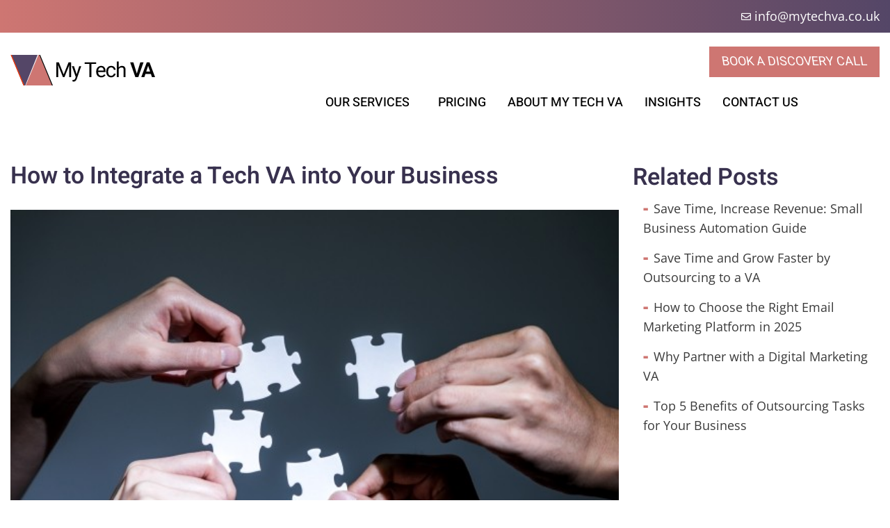

--- FILE ---
content_type: text/html; charset=UTF-8
request_url: https://mytechva.co.uk/how-to-integrate-a-tech-va-into-your-business/
body_size: 34947
content:
<!DOCTYPE html>
<html lang="en-GB">
<head><meta charset="UTF-8" /><script>if(navigator.userAgent.match(/MSIE|Internet Explorer/i)||navigator.userAgent.match(/Trident\/7\..*?rv:11/i)){var href=document.location.href;if(!href.match(/[?&]nowprocket/)){if(href.indexOf("?")==-1){if(href.indexOf("#")==-1){document.location.href=href+"?nowprocket=1"}else{document.location.href=href.replace("#","?nowprocket=1#")}}else{if(href.indexOf("#")==-1){document.location.href=href+"&nowprocket=1"}else{document.location.href=href.replace("#","&nowprocket=1#")}}}}</script><script>(()=>{class RocketLazyLoadScripts{constructor(){this.v="2.0.4",this.userEvents=["keydown","keyup","mousedown","mouseup","mousemove","mouseover","mouseout","touchmove","touchstart","touchend","touchcancel","wheel","click","dblclick","input"],this.attributeEvents=["onblur","onclick","oncontextmenu","ondblclick","onfocus","onmousedown","onmouseenter","onmouseleave","onmousemove","onmouseout","onmouseover","onmouseup","onmousewheel","onscroll","onsubmit"]}async t(){this.i(),this.o(),/iP(ad|hone)/.test(navigator.userAgent)&&this.h(),this.u(),this.l(this),this.m(),this.k(this),this.p(this),this._(),await Promise.all([this.R(),this.L()]),this.lastBreath=Date.now(),this.S(this),this.P(),this.D(),this.O(),this.M(),await this.C(this.delayedScripts.normal),await this.C(this.delayedScripts.defer),await this.C(this.delayedScripts.async),await this.T(),await this.F(),await this.j(),await this.A(),window.dispatchEvent(new Event("rocket-allScriptsLoaded")),this.everythingLoaded=!0,this.lastTouchEnd&&await new Promise(t=>setTimeout(t,500-Date.now()+this.lastTouchEnd)),this.I(),this.H(),this.U(),this.W()}i(){this.CSPIssue=sessionStorage.getItem("rocketCSPIssue"),document.addEventListener("securitypolicyviolation",t=>{this.CSPIssue||"script-src-elem"!==t.violatedDirective||"data"!==t.blockedURI||(this.CSPIssue=!0,sessionStorage.setItem("rocketCSPIssue",!0))},{isRocket:!0})}o(){window.addEventListener("pageshow",t=>{this.persisted=t.persisted,this.realWindowLoadedFired=!0},{isRocket:!0}),window.addEventListener("pagehide",()=>{this.onFirstUserAction=null},{isRocket:!0})}h(){let t;function e(e){t=e}window.addEventListener("touchstart",e,{isRocket:!0}),window.addEventListener("touchend",function i(o){o.changedTouches[0]&&t.changedTouches[0]&&Math.abs(o.changedTouches[0].pageX-t.changedTouches[0].pageX)<10&&Math.abs(o.changedTouches[0].pageY-t.changedTouches[0].pageY)<10&&o.timeStamp-t.timeStamp<200&&(window.removeEventListener("touchstart",e,{isRocket:!0}),window.removeEventListener("touchend",i,{isRocket:!0}),"INPUT"===o.target.tagName&&"text"===o.target.type||(o.target.dispatchEvent(new TouchEvent("touchend",{target:o.target,bubbles:!0})),o.target.dispatchEvent(new MouseEvent("mouseover",{target:o.target,bubbles:!0})),o.target.dispatchEvent(new PointerEvent("click",{target:o.target,bubbles:!0,cancelable:!0,detail:1,clientX:o.changedTouches[0].clientX,clientY:o.changedTouches[0].clientY})),event.preventDefault()))},{isRocket:!0})}q(t){this.userActionTriggered||("mousemove"!==t.type||this.firstMousemoveIgnored?"keyup"===t.type||"mouseover"===t.type||"mouseout"===t.type||(this.userActionTriggered=!0,this.onFirstUserAction&&this.onFirstUserAction()):this.firstMousemoveIgnored=!0),"click"===t.type&&t.preventDefault(),t.stopPropagation(),t.stopImmediatePropagation(),"touchstart"===this.lastEvent&&"touchend"===t.type&&(this.lastTouchEnd=Date.now()),"click"===t.type&&(this.lastTouchEnd=0),this.lastEvent=t.type,t.composedPath&&t.composedPath()[0].getRootNode()instanceof ShadowRoot&&(t.rocketTarget=t.composedPath()[0]),this.savedUserEvents.push(t)}u(){this.savedUserEvents=[],this.userEventHandler=this.q.bind(this),this.userEvents.forEach(t=>window.addEventListener(t,this.userEventHandler,{passive:!1,isRocket:!0})),document.addEventListener("visibilitychange",this.userEventHandler,{isRocket:!0})}U(){this.userEvents.forEach(t=>window.removeEventListener(t,this.userEventHandler,{passive:!1,isRocket:!0})),document.removeEventListener("visibilitychange",this.userEventHandler,{isRocket:!0}),this.savedUserEvents.forEach(t=>{(t.rocketTarget||t.target).dispatchEvent(new window[t.constructor.name](t.type,t))})}m(){const t="return false",e=Array.from(this.attributeEvents,t=>"data-rocket-"+t),i="["+this.attributeEvents.join("],[")+"]",o="[data-rocket-"+this.attributeEvents.join("],[data-rocket-")+"]",s=(e,i,o)=>{o&&o!==t&&(e.setAttribute("data-rocket-"+i,o),e["rocket"+i]=new Function("event",o),e.setAttribute(i,t))};new MutationObserver(t=>{for(const n of t)"attributes"===n.type&&(n.attributeName.startsWith("data-rocket-")||this.everythingLoaded?n.attributeName.startsWith("data-rocket-")&&this.everythingLoaded&&this.N(n.target,n.attributeName.substring(12)):s(n.target,n.attributeName,n.target.getAttribute(n.attributeName))),"childList"===n.type&&n.addedNodes.forEach(t=>{if(t.nodeType===Node.ELEMENT_NODE)if(this.everythingLoaded)for(const i of[t,...t.querySelectorAll(o)])for(const t of i.getAttributeNames())e.includes(t)&&this.N(i,t.substring(12));else for(const e of[t,...t.querySelectorAll(i)])for(const t of e.getAttributeNames())this.attributeEvents.includes(t)&&s(e,t,e.getAttribute(t))})}).observe(document,{subtree:!0,childList:!0,attributeFilter:[...this.attributeEvents,...e]})}I(){this.attributeEvents.forEach(t=>{document.querySelectorAll("[data-rocket-"+t+"]").forEach(e=>{this.N(e,t)})})}N(t,e){const i=t.getAttribute("data-rocket-"+e);i&&(t.setAttribute(e,i),t.removeAttribute("data-rocket-"+e))}k(t){Object.defineProperty(HTMLElement.prototype,"onclick",{get(){return this.rocketonclick||null},set(e){this.rocketonclick=e,this.setAttribute(t.everythingLoaded?"onclick":"data-rocket-onclick","this.rocketonclick(event)")}})}S(t){function e(e,i){let o=e[i];e[i]=null,Object.defineProperty(e,i,{get:()=>o,set(s){t.everythingLoaded?o=s:e["rocket"+i]=o=s}})}e(document,"onreadystatechange"),e(window,"onload"),e(window,"onpageshow");try{Object.defineProperty(document,"readyState",{get:()=>t.rocketReadyState,set(e){t.rocketReadyState=e},configurable:!0}),document.readyState="loading"}catch(t){console.log("WPRocket DJE readyState conflict, bypassing")}}l(t){this.originalAddEventListener=EventTarget.prototype.addEventListener,this.originalRemoveEventListener=EventTarget.prototype.removeEventListener,this.savedEventListeners=[],EventTarget.prototype.addEventListener=function(e,i,o){o&&o.isRocket||!t.B(e,this)&&!t.userEvents.includes(e)||t.B(e,this)&&!t.userActionTriggered||e.startsWith("rocket-")||t.everythingLoaded?t.originalAddEventListener.call(this,e,i,o):(t.savedEventListeners.push({target:this,remove:!1,type:e,func:i,options:o}),"mouseenter"!==e&&"mouseleave"!==e||t.originalAddEventListener.call(this,e,t.savedUserEvents.push,o))},EventTarget.prototype.removeEventListener=function(e,i,o){o&&o.isRocket||!t.B(e,this)&&!t.userEvents.includes(e)||t.B(e,this)&&!t.userActionTriggered||e.startsWith("rocket-")||t.everythingLoaded?t.originalRemoveEventListener.call(this,e,i,o):t.savedEventListeners.push({target:this,remove:!0,type:e,func:i,options:o})}}J(t,e){this.savedEventListeners=this.savedEventListeners.filter(i=>{let o=i.type,s=i.target||window;return e!==o||t!==s||(this.B(o,s)&&(i.type="rocket-"+o),this.$(i),!1)})}H(){EventTarget.prototype.addEventListener=this.originalAddEventListener,EventTarget.prototype.removeEventListener=this.originalRemoveEventListener,this.savedEventListeners.forEach(t=>this.$(t))}$(t){t.remove?this.originalRemoveEventListener.call(t.target,t.type,t.func,t.options):this.originalAddEventListener.call(t.target,t.type,t.func,t.options)}p(t){let e;function i(e){return t.everythingLoaded?e:e.split(" ").map(t=>"load"===t||t.startsWith("load.")?"rocket-jquery-load":t).join(" ")}function o(o){function s(e){const s=o.fn[e];o.fn[e]=o.fn.init.prototype[e]=function(){return this[0]===window&&t.userActionTriggered&&("string"==typeof arguments[0]||arguments[0]instanceof String?arguments[0]=i(arguments[0]):"object"==typeof arguments[0]&&Object.keys(arguments[0]).forEach(t=>{const e=arguments[0][t];delete arguments[0][t],arguments[0][i(t)]=e})),s.apply(this,arguments),this}}if(o&&o.fn&&!t.allJQueries.includes(o)){const e={DOMContentLoaded:[],"rocket-DOMContentLoaded":[]};for(const t in e)document.addEventListener(t,()=>{e[t].forEach(t=>t())},{isRocket:!0});o.fn.ready=o.fn.init.prototype.ready=function(i){function s(){parseInt(o.fn.jquery)>2?setTimeout(()=>i.bind(document)(o)):i.bind(document)(o)}return"function"==typeof i&&(t.realDomReadyFired?!t.userActionTriggered||t.fauxDomReadyFired?s():e["rocket-DOMContentLoaded"].push(s):e.DOMContentLoaded.push(s)),o([])},s("on"),s("one"),s("off"),t.allJQueries.push(o)}e=o}t.allJQueries=[],o(window.jQuery),Object.defineProperty(window,"jQuery",{get:()=>e,set(t){o(t)}})}P(){const t=new Map;document.write=document.writeln=function(e){const i=document.currentScript,o=document.createRange(),s=i.parentElement;let n=t.get(i);void 0===n&&(n=i.nextSibling,t.set(i,n));const c=document.createDocumentFragment();o.setStart(c,0),c.appendChild(o.createContextualFragment(e)),s.insertBefore(c,n)}}async R(){return new Promise(t=>{this.userActionTriggered?t():this.onFirstUserAction=t})}async L(){return new Promise(t=>{document.addEventListener("DOMContentLoaded",()=>{this.realDomReadyFired=!0,t()},{isRocket:!0})})}async j(){return this.realWindowLoadedFired?Promise.resolve():new Promise(t=>{window.addEventListener("load",t,{isRocket:!0})})}M(){this.pendingScripts=[];this.scriptsMutationObserver=new MutationObserver(t=>{for(const e of t)e.addedNodes.forEach(t=>{"SCRIPT"!==t.tagName||t.noModule||t.isWPRocket||this.pendingScripts.push({script:t,promise:new Promise(e=>{const i=()=>{const i=this.pendingScripts.findIndex(e=>e.script===t);i>=0&&this.pendingScripts.splice(i,1),e()};t.addEventListener("load",i,{isRocket:!0}),t.addEventListener("error",i,{isRocket:!0}),setTimeout(i,1e3)})})})}),this.scriptsMutationObserver.observe(document,{childList:!0,subtree:!0})}async F(){await this.X(),this.pendingScripts.length?(await this.pendingScripts[0].promise,await this.F()):this.scriptsMutationObserver.disconnect()}D(){this.delayedScripts={normal:[],async:[],defer:[]},document.querySelectorAll("script[type$=rocketlazyloadscript]").forEach(t=>{t.hasAttribute("data-rocket-src")?t.hasAttribute("async")&&!1!==t.async?this.delayedScripts.async.push(t):t.hasAttribute("defer")&&!1!==t.defer||"module"===t.getAttribute("data-rocket-type")?this.delayedScripts.defer.push(t):this.delayedScripts.normal.push(t):this.delayedScripts.normal.push(t)})}async _(){await this.L();let t=[];document.querySelectorAll("script[type$=rocketlazyloadscript][data-rocket-src]").forEach(e=>{let i=e.getAttribute("data-rocket-src");if(i&&!i.startsWith("data:")){i.startsWith("//")&&(i=location.protocol+i);try{const o=new URL(i).origin;o!==location.origin&&t.push({src:o,crossOrigin:e.crossOrigin||"module"===e.getAttribute("data-rocket-type")})}catch(t){}}}),t=[...new Map(t.map(t=>[JSON.stringify(t),t])).values()],this.Y(t,"preconnect")}async G(t){if(await this.K(),!0!==t.noModule||!("noModule"in HTMLScriptElement.prototype))return new Promise(e=>{let i;function o(){(i||t).setAttribute("data-rocket-status","executed"),e()}try{if(navigator.userAgent.includes("Firefox/")||""===navigator.vendor||this.CSPIssue)i=document.createElement("script"),[...t.attributes].forEach(t=>{let e=t.nodeName;"type"!==e&&("data-rocket-type"===e&&(e="type"),"data-rocket-src"===e&&(e="src"),i.setAttribute(e,t.nodeValue))}),t.text&&(i.text=t.text),t.nonce&&(i.nonce=t.nonce),i.hasAttribute("src")?(i.addEventListener("load",o,{isRocket:!0}),i.addEventListener("error",()=>{i.setAttribute("data-rocket-status","failed-network"),e()},{isRocket:!0}),setTimeout(()=>{i.isConnected||e()},1)):(i.text=t.text,o()),i.isWPRocket=!0,t.parentNode.replaceChild(i,t);else{const i=t.getAttribute("data-rocket-type"),s=t.getAttribute("data-rocket-src");i?(t.type=i,t.removeAttribute("data-rocket-type")):t.removeAttribute("type"),t.addEventListener("load",o,{isRocket:!0}),t.addEventListener("error",i=>{this.CSPIssue&&i.target.src.startsWith("data:")?(console.log("WPRocket: CSP fallback activated"),t.removeAttribute("src"),this.G(t).then(e)):(t.setAttribute("data-rocket-status","failed-network"),e())},{isRocket:!0}),s?(t.fetchPriority="high",t.removeAttribute("data-rocket-src"),t.src=s):t.src="data:text/javascript;base64,"+window.btoa(unescape(encodeURIComponent(t.text)))}}catch(i){t.setAttribute("data-rocket-status","failed-transform"),e()}});t.setAttribute("data-rocket-status","skipped")}async C(t){const e=t.shift();return e?(e.isConnected&&await this.G(e),this.C(t)):Promise.resolve()}O(){this.Y([...this.delayedScripts.normal,...this.delayedScripts.defer,...this.delayedScripts.async],"preload")}Y(t,e){this.trash=this.trash||[];let i=!0;var o=document.createDocumentFragment();t.forEach(t=>{const s=t.getAttribute&&t.getAttribute("data-rocket-src")||t.src;if(s&&!s.startsWith("data:")){const n=document.createElement("link");n.href=s,n.rel=e,"preconnect"!==e&&(n.as="script",n.fetchPriority=i?"high":"low"),t.getAttribute&&"module"===t.getAttribute("data-rocket-type")&&(n.crossOrigin=!0),t.crossOrigin&&(n.crossOrigin=t.crossOrigin),t.integrity&&(n.integrity=t.integrity),t.nonce&&(n.nonce=t.nonce),o.appendChild(n),this.trash.push(n),i=!1}}),document.head.appendChild(o)}W(){this.trash.forEach(t=>t.remove())}async T(){try{document.readyState="interactive"}catch(t){}this.fauxDomReadyFired=!0;try{await this.K(),this.J(document,"readystatechange"),document.dispatchEvent(new Event("rocket-readystatechange")),await this.K(),document.rocketonreadystatechange&&document.rocketonreadystatechange(),await this.K(),this.J(document,"DOMContentLoaded"),document.dispatchEvent(new Event("rocket-DOMContentLoaded")),await this.K(),this.J(window,"DOMContentLoaded"),window.dispatchEvent(new Event("rocket-DOMContentLoaded"))}catch(t){console.error(t)}}async A(){try{document.readyState="complete"}catch(t){}try{await this.K(),this.J(document,"readystatechange"),document.dispatchEvent(new Event("rocket-readystatechange")),await this.K(),document.rocketonreadystatechange&&document.rocketonreadystatechange(),await this.K(),this.J(window,"load"),window.dispatchEvent(new Event("rocket-load")),await this.K(),window.rocketonload&&window.rocketonload(),await this.K(),this.allJQueries.forEach(t=>t(window).trigger("rocket-jquery-load")),await this.K(),this.J(window,"pageshow");const t=new Event("rocket-pageshow");t.persisted=this.persisted,window.dispatchEvent(t),await this.K(),window.rocketonpageshow&&window.rocketonpageshow({persisted:this.persisted})}catch(t){console.error(t)}}async K(){Date.now()-this.lastBreath>45&&(await this.X(),this.lastBreath=Date.now())}async X(){return document.hidden?new Promise(t=>setTimeout(t)):new Promise(t=>requestAnimationFrame(t))}B(t,e){return e===document&&"readystatechange"===t||(e===document&&"DOMContentLoaded"===t||(e===window&&"DOMContentLoaded"===t||(e===window&&"load"===t||e===window&&"pageshow"===t)))}static run(){(new RocketLazyLoadScripts).t()}}RocketLazyLoadScripts.run()})();</script>
	
	<meta name="viewport" content="width=device-width, initial-scale=1" />
	<link rel="profile" href="https://gmpg.org/xfn/11" />
	<link rel="pingback" href="https://mytechva.co.uk/xmlrpc.php" />
	<meta name='robots' content='index, follow, max-image-preview:large, max-snippet:-1, max-video-preview:-1' />

	<!-- This site is optimized with the Yoast SEO plugin v26.5 - https://yoast.com/wordpress/plugins/seo/ -->
	<title>Strategies for Integrating a Tech VA into Your Business</title>
	<meta name="description" content="Learn how to seamlessly integrate a tech virtual assistant into your business operations and unlock the benefits" />
	<meta property="og:locale" content="en_GB" />
	<meta property="og:type" content="Blog" />
	<meta property="og:title" content="Strategies for Integrating a Tech VA into Your Business" />
	<meta property="og:description" content="Learn how to seamlessly integrate a tech virtual assistant into your business operations and unlock the benefits" />
	<meta property="og:url" content="https://mytechva.co.uk/how-to-integrate-a-tech-va-into-your-business/" />
	<meta property="og:site_name" content="My Tech VA" />
	<meta property="article:published_time" content="2024-01-18T00:00:53+00:00" />
	<meta property="article:modified_time" content="2025-06-24T18:53:36+00:00" />
	<meta property="og:image" content="https://mytechva.co.uk/wp-content/uploads/2024/02/hands-holding-pieces-of-jigsaw-puzzle.jpg" />
	<meta property="og:image:width" content="600" />
	<meta property="og:image:height" content="400" />
	<meta property="og:image:type" content="image/jpeg" />
	<meta name="author" content="mitechva2022admn" />
	<meta name="twitter:card" content="summary_large_image" />
	<meta name="twitter:label1" content="Written by" />
	<meta name="twitter:data1" content="mitechva2022admn" />
	<meta name="twitter:label2" content="Estimated reading time" />
	<meta name="twitter:data2" content="6 minutes" />
	<script type="application/ld+json" class="yoast-schema-graph">{"@context":"https://schema.org","@graph":[{"@type":"Article","@id":"https://mytechva.co.uk/how-to-integrate-a-tech-va-into-your-business/#article","isPartOf":{"@id":"https://mytechva.co.uk/how-to-integrate-a-tech-va-into-your-business/"},"author":{"name":"mitechva2022admn","@id":"https://mytechva.co.uk/#/schema/person/2dbfdf80f5b18dd51a770d102caf10fd"},"headline":"How to Integrate a Tech VA into Your Business","datePublished":"2024-01-18T00:00:53+00:00","dateModified":"2025-06-24T18:53:36+00:00","mainEntityOfPage":{"@id":"https://mytechva.co.uk/how-to-integrate-a-tech-va-into-your-business/"},"wordCount":1147,"publisher":{"@id":"https://mytechva.co.uk/#organization"},"image":{"@id":"https://mytechva.co.uk/how-to-integrate-a-tech-va-into-your-business/#primaryimage"},"thumbnailUrl":"https://mytechva.co.uk/wp-content/uploads/2024/02/hands-holding-pieces-of-jigsaw-puzzle.jpg","inLanguage":"en-GB"},{"@type":"WebPage","@id":"https://mytechva.co.uk/how-to-integrate-a-tech-va-into-your-business/","url":"https://mytechva.co.uk/how-to-integrate-a-tech-va-into-your-business/","name":"Strategies for Integrating a Tech VA into Your Business","isPartOf":{"@id":"https://mytechva.co.uk/#website"},"primaryImageOfPage":{"@id":"https://mytechva.co.uk/how-to-integrate-a-tech-va-into-your-business/#primaryimage"},"image":{"@id":"https://mytechva.co.uk/how-to-integrate-a-tech-va-into-your-business/#primaryimage"},"thumbnailUrl":"https://mytechva.co.uk/wp-content/uploads/2024/02/hands-holding-pieces-of-jigsaw-puzzle.jpg","datePublished":"2024-01-18T00:00:53+00:00","dateModified":"2025-06-24T18:53:36+00:00","description":"Learn how to seamlessly integrate a tech virtual assistant into your business operations and unlock the benefits","breadcrumb":{"@id":"https://mytechva.co.uk/how-to-integrate-a-tech-va-into-your-business/#breadcrumb"},"inLanguage":"en-GB","potentialAction":[{"@type":"ReadAction","target":["https://mytechva.co.uk/how-to-integrate-a-tech-va-into-your-business/"]}]},{"@type":"ImageObject","inLanguage":"en-GB","@id":"https://mytechva.co.uk/how-to-integrate-a-tech-va-into-your-business/#primaryimage","url":"https://mytechva.co.uk/wp-content/uploads/2024/02/hands-holding-pieces-of-jigsaw-puzzle.jpg","contentUrl":"https://mytechva.co.uk/wp-content/uploads/2024/02/hands-holding-pieces-of-jigsaw-puzzle.jpg","width":600,"height":400,"caption":"Integrating a Tech VA into your business"},{"@type":"BreadcrumbList","@id":"https://mytechva.co.uk/how-to-integrate-a-tech-va-into-your-business/#breadcrumb","itemListElement":[{"@type":"ListItem","position":1,"name":"Home","item":"https://mytechva.co.uk/"},{"@type":"ListItem","position":2,"name":"How to Integrate a Tech VA into Your Business"}]},{"@type":"WebSite","@id":"https://mytechva.co.uk/#website","url":"https://mytechva.co.uk/","name":"My Tech VA","description":"","publisher":{"@id":"https://mytechva.co.uk/#organization"},"potentialAction":[{"@type":"SearchAction","target":{"@type":"EntryPoint","urlTemplate":"https://mytechva.co.uk/?s={search_term_string}"},"query-input":{"@type":"PropertyValueSpecification","valueRequired":true,"valueName":"search_term_string"}}],"inLanguage":"en-GB"},{"@type":"Organization","@id":"https://mytechva.co.uk/#organization","name":"My Tech VA","url":"https://mytechva.co.uk/","logo":{"@type":"ImageObject","inLanguage":"en-GB","@id":"https://mytechva.co.uk/#/schema/logo/image/","url":"https://mytechva.co.uk/wp-content/uploads/2022/03/logo.png","contentUrl":"https://mytechva.co.uk/wp-content/uploads/2022/03/logo.png","width":212,"height":56,"caption":"My Tech VA"},"image":{"@id":"https://mytechva.co.uk/#/schema/logo/image/"}},{"@type":"Person","@id":"https://mytechva.co.uk/#/schema/person/2dbfdf80f5b18dd51a770d102caf10fd","name":"mitechva2022admn","image":{"@type":"ImageObject","inLanguage":"en-GB","@id":"https://mytechva.co.uk/#/schema/person/image/","url":"https://secure.gravatar.com/avatar/1e06bd59ace589d893162871fcf23ac0397b2ee6880fea9a84888cae6b370f3d?s=96&d=mm&r=g","contentUrl":"https://secure.gravatar.com/avatar/1e06bd59ace589d893162871fcf23ac0397b2ee6880fea9a84888cae6b370f3d?s=96&d=mm&r=g","caption":"mitechva2022admn"},"sameAs":["http://mytechva.co.uk"]}]}</script>
	<!-- / Yoast SEO plugin. -->



<link rel="alternate" type="application/rss+xml" title="My Tech VA &raquo; Feed" href="https://mytechva.co.uk/feed/" />
<link rel="alternate" type="application/rss+xml" title="My Tech VA &raquo; Comments Feed" href="https://mytechva.co.uk/comments/feed/" />
<link rel="alternate" title="oEmbed (JSON)" type="application/json+oembed" href="https://mytechva.co.uk/wp-json/oembed/1.0/embed?url=https%3A%2F%2Fmytechva.co.uk%2Fhow-to-integrate-a-tech-va-into-your-business%2F" />
<link rel="alternate" title="oEmbed (XML)" type="text/xml+oembed" href="https://mytechva.co.uk/wp-json/oembed/1.0/embed?url=https%3A%2F%2Fmytechva.co.uk%2Fhow-to-integrate-a-tech-va-into-your-business%2F&#038;format=xml" />
<style id='wp-img-auto-sizes-contain-inline-css'>
img:is([sizes=auto i],[sizes^="auto," i]){contain-intrinsic-size:3000px 1500px}
/*# sourceURL=wp-img-auto-sizes-contain-inline-css */
</style>
<link data-minify="1" rel='stylesheet' id='hfe-widgets-style-css' href='https://mytechva.co.uk/wp-content/cache/min/1/wp-content/plugins/header-footer-elementor/inc/widgets-css/frontend.css?ver=1768787671' media='all' />
<style id='wp-emoji-styles-inline-css'>

	img.wp-smiley, img.emoji {
		display: inline !important;
		border: none !important;
		box-shadow: none !important;
		height: 1em !important;
		width: 1em !important;
		margin: 0 0.07em !important;
		vertical-align: -0.1em !important;
		background: none !important;
		padding: 0 !important;
	}
/*# sourceURL=wp-emoji-styles-inline-css */
</style>
<link rel='stylesheet' id='wp-block-library-css' href='https://mytechva.co.uk/wp-includes/css/dist/block-library/style.min.css?ver=6.9' media='all' />
<style id='classic-theme-styles-inline-css'>
/*! This file is auto-generated */
.wp-block-button__link{color:#fff;background-color:#32373c;border-radius:9999px;box-shadow:none;text-decoration:none;padding:calc(.667em + 2px) calc(1.333em + 2px);font-size:1.125em}.wp-block-file__button{background:#32373c;color:#fff;text-decoration:none}
/*# sourceURL=/wp-includes/css/classic-themes.min.css */
</style>
<style id='global-styles-inline-css'>
:root{--wp--preset--aspect-ratio--square: 1;--wp--preset--aspect-ratio--4-3: 4/3;--wp--preset--aspect-ratio--3-4: 3/4;--wp--preset--aspect-ratio--3-2: 3/2;--wp--preset--aspect-ratio--2-3: 2/3;--wp--preset--aspect-ratio--16-9: 16/9;--wp--preset--aspect-ratio--9-16: 9/16;--wp--preset--color--black: #000000;--wp--preset--color--cyan-bluish-gray: #abb8c3;--wp--preset--color--white: #ffffff;--wp--preset--color--pale-pink: #f78da7;--wp--preset--color--vivid-red: #cf2e2e;--wp--preset--color--luminous-vivid-orange: #ff6900;--wp--preset--color--luminous-vivid-amber: #fcb900;--wp--preset--color--light-green-cyan: #7bdcb5;--wp--preset--color--vivid-green-cyan: #00d084;--wp--preset--color--pale-cyan-blue: #8ed1fc;--wp--preset--color--vivid-cyan-blue: #0693e3;--wp--preset--color--vivid-purple: #9b51e0;--wp--preset--gradient--vivid-cyan-blue-to-vivid-purple: linear-gradient(135deg,rgb(6,147,227) 0%,rgb(155,81,224) 100%);--wp--preset--gradient--light-green-cyan-to-vivid-green-cyan: linear-gradient(135deg,rgb(122,220,180) 0%,rgb(0,208,130) 100%);--wp--preset--gradient--luminous-vivid-amber-to-luminous-vivid-orange: linear-gradient(135deg,rgb(252,185,0) 0%,rgb(255,105,0) 100%);--wp--preset--gradient--luminous-vivid-orange-to-vivid-red: linear-gradient(135deg,rgb(255,105,0) 0%,rgb(207,46,46) 100%);--wp--preset--gradient--very-light-gray-to-cyan-bluish-gray: linear-gradient(135deg,rgb(238,238,238) 0%,rgb(169,184,195) 100%);--wp--preset--gradient--cool-to-warm-spectrum: linear-gradient(135deg,rgb(74,234,220) 0%,rgb(151,120,209) 20%,rgb(207,42,186) 40%,rgb(238,44,130) 60%,rgb(251,105,98) 80%,rgb(254,248,76) 100%);--wp--preset--gradient--blush-light-purple: linear-gradient(135deg,rgb(255,206,236) 0%,rgb(152,150,240) 100%);--wp--preset--gradient--blush-bordeaux: linear-gradient(135deg,rgb(254,205,165) 0%,rgb(254,45,45) 50%,rgb(107,0,62) 100%);--wp--preset--gradient--luminous-dusk: linear-gradient(135deg,rgb(255,203,112) 0%,rgb(199,81,192) 50%,rgb(65,88,208) 100%);--wp--preset--gradient--pale-ocean: linear-gradient(135deg,rgb(255,245,203) 0%,rgb(182,227,212) 50%,rgb(51,167,181) 100%);--wp--preset--gradient--electric-grass: linear-gradient(135deg,rgb(202,248,128) 0%,rgb(113,206,126) 100%);--wp--preset--gradient--midnight: linear-gradient(135deg,rgb(2,3,129) 0%,rgb(40,116,252) 100%);--wp--preset--font-size--small: 13px;--wp--preset--font-size--medium: 20px;--wp--preset--font-size--large: 36px;--wp--preset--font-size--x-large: 42px;--wp--preset--spacing--20: 0.44rem;--wp--preset--spacing--30: 0.67rem;--wp--preset--spacing--40: 1rem;--wp--preset--spacing--50: 1.5rem;--wp--preset--spacing--60: 2.25rem;--wp--preset--spacing--70: 3.38rem;--wp--preset--spacing--80: 5.06rem;--wp--preset--shadow--natural: 6px 6px 9px rgba(0, 0, 0, 0.2);--wp--preset--shadow--deep: 12px 12px 50px rgba(0, 0, 0, 0.4);--wp--preset--shadow--sharp: 6px 6px 0px rgba(0, 0, 0, 0.2);--wp--preset--shadow--outlined: 6px 6px 0px -3px rgb(255, 255, 255), 6px 6px rgb(0, 0, 0);--wp--preset--shadow--crisp: 6px 6px 0px rgb(0, 0, 0);}:where(.is-layout-flex){gap: 0.5em;}:where(.is-layout-grid){gap: 0.5em;}body .is-layout-flex{display: flex;}.is-layout-flex{flex-wrap: wrap;align-items: center;}.is-layout-flex > :is(*, div){margin: 0;}body .is-layout-grid{display: grid;}.is-layout-grid > :is(*, div){margin: 0;}:where(.wp-block-columns.is-layout-flex){gap: 2em;}:where(.wp-block-columns.is-layout-grid){gap: 2em;}:where(.wp-block-post-template.is-layout-flex){gap: 1.25em;}:where(.wp-block-post-template.is-layout-grid){gap: 1.25em;}.has-black-color{color: var(--wp--preset--color--black) !important;}.has-cyan-bluish-gray-color{color: var(--wp--preset--color--cyan-bluish-gray) !important;}.has-white-color{color: var(--wp--preset--color--white) !important;}.has-pale-pink-color{color: var(--wp--preset--color--pale-pink) !important;}.has-vivid-red-color{color: var(--wp--preset--color--vivid-red) !important;}.has-luminous-vivid-orange-color{color: var(--wp--preset--color--luminous-vivid-orange) !important;}.has-luminous-vivid-amber-color{color: var(--wp--preset--color--luminous-vivid-amber) !important;}.has-light-green-cyan-color{color: var(--wp--preset--color--light-green-cyan) !important;}.has-vivid-green-cyan-color{color: var(--wp--preset--color--vivid-green-cyan) !important;}.has-pale-cyan-blue-color{color: var(--wp--preset--color--pale-cyan-blue) !important;}.has-vivid-cyan-blue-color{color: var(--wp--preset--color--vivid-cyan-blue) !important;}.has-vivid-purple-color{color: var(--wp--preset--color--vivid-purple) !important;}.has-black-background-color{background-color: var(--wp--preset--color--black) !important;}.has-cyan-bluish-gray-background-color{background-color: var(--wp--preset--color--cyan-bluish-gray) !important;}.has-white-background-color{background-color: var(--wp--preset--color--white) !important;}.has-pale-pink-background-color{background-color: var(--wp--preset--color--pale-pink) !important;}.has-vivid-red-background-color{background-color: var(--wp--preset--color--vivid-red) !important;}.has-luminous-vivid-orange-background-color{background-color: var(--wp--preset--color--luminous-vivid-orange) !important;}.has-luminous-vivid-amber-background-color{background-color: var(--wp--preset--color--luminous-vivid-amber) !important;}.has-light-green-cyan-background-color{background-color: var(--wp--preset--color--light-green-cyan) !important;}.has-vivid-green-cyan-background-color{background-color: var(--wp--preset--color--vivid-green-cyan) !important;}.has-pale-cyan-blue-background-color{background-color: var(--wp--preset--color--pale-cyan-blue) !important;}.has-vivid-cyan-blue-background-color{background-color: var(--wp--preset--color--vivid-cyan-blue) !important;}.has-vivid-purple-background-color{background-color: var(--wp--preset--color--vivid-purple) !important;}.has-black-border-color{border-color: var(--wp--preset--color--black) !important;}.has-cyan-bluish-gray-border-color{border-color: var(--wp--preset--color--cyan-bluish-gray) !important;}.has-white-border-color{border-color: var(--wp--preset--color--white) !important;}.has-pale-pink-border-color{border-color: var(--wp--preset--color--pale-pink) !important;}.has-vivid-red-border-color{border-color: var(--wp--preset--color--vivid-red) !important;}.has-luminous-vivid-orange-border-color{border-color: var(--wp--preset--color--luminous-vivid-orange) !important;}.has-luminous-vivid-amber-border-color{border-color: var(--wp--preset--color--luminous-vivid-amber) !important;}.has-light-green-cyan-border-color{border-color: var(--wp--preset--color--light-green-cyan) !important;}.has-vivid-green-cyan-border-color{border-color: var(--wp--preset--color--vivid-green-cyan) !important;}.has-pale-cyan-blue-border-color{border-color: var(--wp--preset--color--pale-cyan-blue) !important;}.has-vivid-cyan-blue-border-color{border-color: var(--wp--preset--color--vivid-cyan-blue) !important;}.has-vivid-purple-border-color{border-color: var(--wp--preset--color--vivid-purple) !important;}.has-vivid-cyan-blue-to-vivid-purple-gradient-background{background: var(--wp--preset--gradient--vivid-cyan-blue-to-vivid-purple) !important;}.has-light-green-cyan-to-vivid-green-cyan-gradient-background{background: var(--wp--preset--gradient--light-green-cyan-to-vivid-green-cyan) !important;}.has-luminous-vivid-amber-to-luminous-vivid-orange-gradient-background{background: var(--wp--preset--gradient--luminous-vivid-amber-to-luminous-vivid-orange) !important;}.has-luminous-vivid-orange-to-vivid-red-gradient-background{background: var(--wp--preset--gradient--luminous-vivid-orange-to-vivid-red) !important;}.has-very-light-gray-to-cyan-bluish-gray-gradient-background{background: var(--wp--preset--gradient--very-light-gray-to-cyan-bluish-gray) !important;}.has-cool-to-warm-spectrum-gradient-background{background: var(--wp--preset--gradient--cool-to-warm-spectrum) !important;}.has-blush-light-purple-gradient-background{background: var(--wp--preset--gradient--blush-light-purple) !important;}.has-blush-bordeaux-gradient-background{background: var(--wp--preset--gradient--blush-bordeaux) !important;}.has-luminous-dusk-gradient-background{background: var(--wp--preset--gradient--luminous-dusk) !important;}.has-pale-ocean-gradient-background{background: var(--wp--preset--gradient--pale-ocean) !important;}.has-electric-grass-gradient-background{background: var(--wp--preset--gradient--electric-grass) !important;}.has-midnight-gradient-background{background: var(--wp--preset--gradient--midnight) !important;}.has-small-font-size{font-size: var(--wp--preset--font-size--small) !important;}.has-medium-font-size{font-size: var(--wp--preset--font-size--medium) !important;}.has-large-font-size{font-size: var(--wp--preset--font-size--large) !important;}.has-x-large-font-size{font-size: var(--wp--preset--font-size--x-large) !important;}
:where(.wp-block-post-template.is-layout-flex){gap: 1.25em;}:where(.wp-block-post-template.is-layout-grid){gap: 1.25em;}
:where(.wp-block-term-template.is-layout-flex){gap: 1.25em;}:where(.wp-block-term-template.is-layout-grid){gap: 1.25em;}
:where(.wp-block-columns.is-layout-flex){gap: 2em;}:where(.wp-block-columns.is-layout-grid){gap: 2em;}
:root :where(.wp-block-pullquote){font-size: 1.5em;line-height: 1.6;}
/*# sourceURL=global-styles-inline-css */
</style>
<link data-minify="1" rel='stylesheet' id='stripe-handler-ng-style-css' href='https://mytechva.co.uk/wp-content/cache/min/1/wp-content/plugins/stripe-payments/public/assets/css/public.css?ver=1768787671' media='all' />
<link data-minify="1" rel='stylesheet' id='dashicons-css' href='https://mytechva.co.uk/wp-content/cache/min/1/wp-includes/css/dashicons.min.css?ver=1768787671' media='all' />
<link data-minify="1" rel='stylesheet' id='fontawesome-css' href='https://mytechva.co.uk/wp-content/cache/min/1/wp-content/plugins/blog-designer-for-elementor/assets/css/fontawesome/fontawesome.css?ver=1768787671' media='all' />
<link data-minify="1" rel='stylesheet' id='bdfe-style-css' href='https://mytechva.co.uk/wp-content/cache/min/1/wp-content/plugins/blog-designer-for-elementor/assets/css/style.css?ver=1768787671' media='all' />
<link data-minify="1" rel='stylesheet' id='hfe-style-css' href='https://mytechva.co.uk/wp-content/cache/min/1/wp-content/plugins/header-footer-elementor/assets/css/header-footer-elementor.css?ver=1768787671' media='all' />
<link data-minify="1" rel='stylesheet' id='elementor-icons-css' href='https://mytechva.co.uk/wp-content/cache/min/1/wp-content/plugins/elementor/assets/lib/eicons/css/elementor-icons.min.css?ver=1768787671' media='all' />
<link rel='stylesheet' id='elementor-frontend-css' href='https://mytechva.co.uk/wp-content/plugins/elementor/assets/css/frontend.min.css?ver=3.33.4' media='all' />
<link rel='stylesheet' id='elementor-post-5-css' href='https://mytechva.co.uk/wp-content/uploads/elementor/css/post-5.css?ver=1768511346' media='all' />
<link rel='stylesheet' id='stratum-widgets-style-css' href='https://mytechva.co.uk/wp-content/plugins/stratum/assets/css/style.min.css?ver=1.6.1' media='all' />
<link rel='stylesheet' id='elementor-post-6-css' href='https://mytechva.co.uk/wp-content/uploads/elementor/css/post-6.css?ver=1768511346' media='all' />
<link rel='stylesheet' id='elementor-post-97-css' href='https://mytechva.co.uk/wp-content/uploads/elementor/css/post-97.css?ver=1768511347' media='all' />
<link data-minify="1" rel='stylesheet' id='mytechva-style-css' href='https://mytechva.co.uk/wp-content/cache/min/1/wp-content/themes/mytechva/style.css?ver=1768787672' media='all' />
<link data-minify="1" rel='stylesheet' id='hfe-elementor-icons-css' href='https://mytechva.co.uk/wp-content/cache/min/1/wp-content/plugins/elementor/assets/lib/eicons/css/elementor-icons.min.css?ver=1768787671' media='all' />
<link rel='stylesheet' id='hfe-icons-list-css' href='https://mytechva.co.uk/wp-content/plugins/elementor/assets/css/widget-icon-list.min.css?ver=3.24.3' media='all' />
<link rel='stylesheet' id='hfe-social-icons-css' href='https://mytechva.co.uk/wp-content/plugins/elementor/assets/css/widget-social-icons.min.css?ver=3.24.0' media='all' />
<link data-minify="1" rel='stylesheet' id='hfe-social-share-icons-brands-css' href='https://mytechva.co.uk/wp-content/cache/min/1/wp-content/plugins/elementor/assets/lib/font-awesome/css/brands.css?ver=1768787672' media='all' />
<link data-minify="1" rel='stylesheet' id='hfe-social-share-icons-fontawesome-css' href='https://mytechva.co.uk/wp-content/cache/min/1/wp-content/plugins/elementor/assets/lib/font-awesome/css/fontawesome.css?ver=1768787672' media='all' />
<link data-minify="1" rel='stylesheet' id='hfe-nav-menu-icons-css' href='https://mytechva.co.uk/wp-content/cache/min/1/wp-content/plugins/elementor/assets/lib/font-awesome/css/solid.css?ver=1768787672' media='all' />
<style id='rocket-lazyload-inline-css'>
.rll-youtube-player{position:relative;padding-bottom:56.23%;height:0;overflow:hidden;max-width:100%;}.rll-youtube-player:focus-within{outline: 2px solid currentColor;outline-offset: 5px;}.rll-youtube-player iframe{position:absolute;top:0;left:0;width:100%;height:100%;z-index:100;background:0 0}.rll-youtube-player img{bottom:0;display:block;left:0;margin:auto;max-width:100%;width:100%;position:absolute;right:0;top:0;border:none;height:auto;-webkit-transition:.4s all;-moz-transition:.4s all;transition:.4s all}.rll-youtube-player img:hover{-webkit-filter:brightness(75%)}.rll-youtube-player .play{height:100%;width:100%;left:0;top:0;position:absolute;background:url(https://mytechva.co.uk/wp-content/plugins/wp-rocket/assets/img/youtube.png) no-repeat center;background-color: transparent !important;cursor:pointer;border:none;}
/*# sourceURL=rocket-lazyload-inline-css */
</style>
<link data-minify="1" rel='stylesheet' id='elementor-gf-local-roboto-css' href='https://mytechva.co.uk/wp-content/cache/min/1/wp-content/uploads/elementor/google-fonts/css/roboto.css?ver=1768787672' media='all' />
<link data-minify="1" rel='stylesheet' id='elementor-gf-local-robotoslab-css' href='https://mytechva.co.uk/wp-content/cache/min/1/wp-content/uploads/elementor/google-fonts/css/robotoslab.css?ver=1768787672' media='all' />
<link data-minify="1" rel='stylesheet' id='elementor-gf-local-opensans-css' href='https://mytechva.co.uk/wp-content/cache/min/1/wp-content/uploads/elementor/google-fonts/css/opensans.css?ver=1768787672' media='all' />
<link data-minify="1" rel='stylesheet' id='elementor-gf-local-heebo-css' href='https://mytechva.co.uk/wp-content/cache/min/1/wp-content/uploads/elementor/google-fonts/css/heebo.css?ver=1768787672' media='all' />
<link rel='stylesheet' id='elementor-icons-shared-0-css' href='https://mytechva.co.uk/wp-content/plugins/elementor/assets/lib/font-awesome/css/fontawesome.min.css?ver=5.15.3' media='all' />
<link data-minify="1" rel='stylesheet' id='elementor-icons-fa-regular-css' href='https://mytechva.co.uk/wp-content/cache/min/1/wp-content/plugins/elementor/assets/lib/font-awesome/css/regular.min.css?ver=1768787672' media='all' />
<link data-minify="1" rel='stylesheet' id='elementor-icons-fa-solid-css' href='https://mytechva.co.uk/wp-content/cache/min/1/wp-content/plugins/elementor/assets/lib/font-awesome/css/solid.min.css?ver=1768787672' media='all' />
<link data-minify="1" rel='stylesheet' id='elementor-icons-fa-brands-css' href='https://mytechva.co.uk/wp-content/cache/min/1/wp-content/plugins/elementor/assets/lib/font-awesome/css/brands.min.css?ver=1768787672' media='all' />
<!--n2css--><!--n2js--><script src="https://mytechva.co.uk/wp-includes/js/jquery/jquery.min.js?ver=3.7.1" id="jquery-core-js"></script>
<script src="https://mytechva.co.uk/wp-includes/js/jquery/jquery-migrate.min.js?ver=3.4.1" id="jquery-migrate-js"></script>
<script type="rocketlazyloadscript" id="jquery-js-after">
!function($){"use strict";$(document).ready(function(){$(this).scrollTop()>100&&$(".hfe-scroll-to-top-wrap").removeClass("hfe-scroll-to-top-hide"),$(window).scroll(function(){$(this).scrollTop()<100?$(".hfe-scroll-to-top-wrap").fadeOut(300):$(".hfe-scroll-to-top-wrap").fadeIn(300)}),$(".hfe-scroll-to-top-wrap").on("click",function(){$("html, body").animate({scrollTop:0},300);return!1})})}(jQuery);
!function($){'use strict';$(document).ready(function(){var bar=$('.hfe-reading-progress-bar');if(!bar.length)return;$(window).on('scroll',function(){var s=$(window).scrollTop(),d=$(document).height()-$(window).height(),p=d? s/d*100:0;bar.css('width',p+'%')});});}(jQuery);
//# sourceURL=jquery-js-after
</script>
<link rel="https://api.w.org/" href="https://mytechva.co.uk/wp-json/" /><link rel="alternate" title="JSON" type="application/json" href="https://mytechva.co.uk/wp-json/wp/v2/posts/5597" /><link rel="EditURI" type="application/rsd+xml" title="RSD" href="https://mytechva.co.uk/xmlrpc.php?rsd" />
<meta name="generator" content="WordPress 6.9" />
<link rel='shortlink' href='https://mytechva.co.uk/?p=5597' />
<script>
   document.addEventListener('DOMContentLoaded', () => {
      setTimeout(initGTM, 6000);
    });
    document.addEventListener('scroll', initGTMOnEvent);
    document.addEventListener('mousemove', initGTMOnEvent);
    document.addEventListener('touchstart', initGTMOnEvent);
    function initGTMOnEvent(event) {
      initGTM();
      event.currentTarget.removeEventListener(event.type, initGTMOnEvent); // remove the event listener that got triggered
    }
    function initGTM() {
      if (window.gtmDidInit) {
        return false;
      }
      window.gtmDidInit = true;
(function(w,d,s,l,i){w[l]=w[l]||[];w[l].push({'gtm.start':
new Date().getTime(),event:'gtm.js'});var f=d.getElementsByTagName(s)[0],
j=d.createElement(s),dl=l!='dataLayer'?'&l='+l:'';j.async=true;j.src=
'https://www.googletagmanager.com/gtm.js?id='+i+dl;f.parentNode.insertBefore(j,f);
})(window,document,'script','dataLayer','GTM-PD96WS8C');
      document.head.appendChild(script);
    }
    </script>
<!-- Schema optimized by Schema Pro --><script type="application/ld+json">{"@context":"https://schema.org","@type":"Article","mainEntityOfPage":{"@type":"WebPage","@id":"https://mytechva.co.uk/how-to-integrate-a-tech-va-into-your-business/"},"headline":"How to Integrate a Tech VA into Your Business","image":{"@type":"ImageObject","url":"https://mytechva.co.uk/wp-content/uploads/2024/02/hands-holding-pieces-of-jigsaw-puzzle.jpg","width":600,"height":400},"datePublished":"2024-01-18T00:00:53+0000","dateModified":"2025-06-24T19:53:36+0000","author":{"@type":"person","name":"mitechva2022admn","url":"https://mytechva.co.uk/author/mitechva2022admn"},"publisher":{"@type":"Organization","name":"My Tech VA","logo":{"@type":"ImageObject","url":"https://mytechva.co.uk/wp-content/uploads/2022/03/logo.png"}},"description":null}</script><!-- / Schema optimized by Schema Pro --> <link rel="canonical" href="https://mytechva.co.uk/how-to-integrate-a-tech-va-into-your-business/">

 <meta name="generator" content="Elementor 3.33.4; features: additional_custom_breakpoints; settings: css_print_method-external, google_font-enabled, font_display-swap">
			<style>
				.e-con.e-parent:nth-of-type(n+4):not(.e-lazyloaded):not(.e-no-lazyload),
				.e-con.e-parent:nth-of-type(n+4):not(.e-lazyloaded):not(.e-no-lazyload) * {
					background-image: none !important;
				}
				@media screen and (max-height: 1024px) {
					.e-con.e-parent:nth-of-type(n+3):not(.e-lazyloaded):not(.e-no-lazyload),
					.e-con.e-parent:nth-of-type(n+3):not(.e-lazyloaded):not(.e-no-lazyload) * {
						background-image: none !important;
					}
				}
				@media screen and (max-height: 640px) {
					.e-con.e-parent:nth-of-type(n+2):not(.e-lazyloaded):not(.e-no-lazyload),
					.e-con.e-parent:nth-of-type(n+2):not(.e-lazyloaded):not(.e-no-lazyload) * {
						background-image: none !important;
					}
				}
			</style>
					<style type="text/css">
					.site-title,
			.site-description {
				position: absolute;
				clip: rect(1px, 1px, 1px, 1px);
				}
					</style>
					<style id="wpsp-style-frontend"></style>
			<link rel="icon" href="https://mytechva.co.uk/wp-content/uploads/2022/03/favicon.ico" sizes="32x32" />
<link rel="icon" href="https://mytechva.co.uk/wp-content/uploads/2022/03/favicon.ico" sizes="192x192" />
<link rel="apple-touch-icon" href="https://mytechva.co.uk/wp-content/uploads/2022/03/favicon.ico" />
<meta name="msapplication-TileImage" content="https://mytechva.co.uk/wp-content/uploads/2022/03/favicon.ico" />
		<style id="wp-custom-css">
			
	#frm150, #frm100, #frm80, #frm50{display:none;}
.nf-form-fields-required {
  display: none;
}
.page .post-thumbnail {
    display: none;
}
.archive.category.category-uncategorised .blog-category a.read-more {
    display: inline-block;
    float: right;
    margin-right: 10px;
    background: #544667;
    color: #fff !important;
    background-color: #544667;
    font-family: "Heebo", Sans-serif;
    font-size: 17px;
    font-weight: 400;
    bottom: 26px !important;
    width: 160px;
    text-transform: uppercase;
    fill: #FFFFFF;
    border-style: solid;
    border-width: 0px 0px 0px 0px;
    border-color: #544667;
    border-radius: 0px 0px 0px 0px;
    padding: 10px;
    text-align: center;
    margin-top: 30px;
}
.archive.category.category-uncategorised .nav.navigation.posts-navigation {

	padding-bottom:80px !important;
}
.archive.category.category-uncategorised .blog-category h2.entry-title {
    font-size: 24px;
    padding-top: 25px;
    border-top: 1px dashed #ccc;
    display: block;
    margin-top: 120px !important;
}
.archive.category.category-uncategorised h1 {
    display: block !important;
	margin-bottom: -80px !important;
}
.archive.category.category-uncategorised .blog-category .wp-post-image {
    float: none !important;
    max-width: 500px !important;
    margin-right: 0 !important;
	width:100% !important;
    margin-bottom: 20px !important;
}
.asp-popup-iframe {
  background: #000;
}
.page-id-4745 input[type="text"], .page-id-4745 .discovery_form input[type="text"], .page-id-4745 input[type="tel"], .page-id-4745 input[type="email"], .page-id-4745 input[type="button"] {
  height: 50px !important;
border: 0.18em solid #CE7672 !important;
border-radius: 10px !important;
background: #fff !important;
}
.page-id-4745 input[type="button"] {
  background: #534566 !important;
  border: none !important;
  padding: 0 25px;
}

.page-id-4745 .nf-form-content textarea.ninja-forms-field {
  height: 70px;
}

input#quantity{
border: 0.10em solid #CE7672 !important;
border-radius: 10px !important;
background: #fff !important;
height: 50px;
}

.Aligner {
  background: rgba(0, 0, 0, .95);
}




.n2-ss-item-image-content img {
    height: 150px !important;
    width: 150px;
    border-radius: 50% !important;
}
.n2-ss-layer.n2-ow.testimonial-content {
    background: #fff;
    border-radius: 10px;
}
span.testimonial-info {
    display: block;
    padding-bottom: 0px;
}
div#n2-ss-2 .n-uc-11e04fb385916-inner > .n2-ss-layer-row-inner > .n2-ss-layer[data-sstype="col"] {
    margin: 10px;
    max-width: 100%;
}
.single .blog-section-signle main#primary ol{
	margin-top:1.0em;
	margin-bottom:0.5em;
}
span.end-col {
    color: #CE7672;
	    bottom: 0;
    font-family: "Heebo", Sans-serif;
    font-size: 85px !important;
    font-weight: 600;
    line-height: 0px !important;
    position: absolute;
    right: 0px;
}
span.start-col {
    color: #fff;
    font-family: "Heebo", Sans-serif;
    font-size: 85px !important;
    font-weight: 600;
    line-height: 0px !important;
    position: absolute;
    top: -35px;
    z-index: 999999999999999 !important;
}
.n2-ss-layer.n2-ow.testimonial-content p {
    color: #7A7A7A !important;
    font-family: "Heebo", Sans-serif !important;
	margin-bottom:10px;
    font-size: 17px !important;
    font-weight: 400 !important;
}
.n2-ss-layer.n2-ow.testimonial-content {
    background: #fff;
    border-radius: 10px;
    padding: 0 20px 20px;
}
.n2-ss-layer.n2-ow.testimonial-content span.title {
    color: #544667;
    font-family: "Heebo", Sans-serif;
    font-size: 20px;
    font-weight: 500;
    line-height: 0px;
	float: right;
    margin-right: 50px;
    margin-top: 15px;
}

.single-post h1.entry-title {
     font-size: 2em;
     font-weight: 600;
}
.sub-title {
    font-size: 20px;
    font-weight: 700;
}
.list-color i.fas.fa-check {
    color: #ce7672;
}
.hfe-nav-menu .sub-menu li.menu-item a:hover::after {
    width: 74%;
}
.priceamount {
    min-height: 75px;
    border-bottom: 1px solid #ddd;
}
.page-id-32 .nf-error-msg.nf-error-required-error {
    top: -5px;
    position: absolute;
}
.packages-pricing .nf-error.field-wrap .nf-field-element:after {
 height: 46px !important;
    border-radius: 0 10px 10px 0;
    right: 0 !important;
    line-height: 50px;
    color: #fff !important;
    position: absolute;
    top: 2px !important;
}
.packages-pricing .nf-field-element::after {
    top: 9px !important;
    right: 5px !important;
}
.submit-container input {
    background: #CE7672 !important;
	position:relative;
    border-radius: 10px !important;
    padding: 0px 53px 1px 20px !important;
	font-weight:600;
    float: right;
    color: #fff !important;
    font-size: 18px !important;
    font-family: "Open Sans", Sans-serif;
}
 .header-book-a-discovery span.elementor-button-text {
     transform: skew(9deg);
}
 .nf-error.field-wrap .nf-field-element:after{
     font-family:FontAwesome !important;
}
 .copy-right p {
     margin: 0 !important;
}
 .get-a-quote-form .nf-error.field-wrap .nf-field-element:after,div#nf-form-6-cont .nf-error.field-wrap .nf-field-element:after {
     height: 56px;
     right: 0 !important;
     border-radius: 0 10px 10px 0;
     line-height: 60px;
     color: #fff !important;
     position: absolute;
     top: 2px !important;
}
 .page-id-48 .elementor-48 .elementor-element.elementor-element-19d8e46 .theimran-post-layout-one__excerpt p {
     padding: 0px 30px 0px 30px;
     min-height: 80px;
}
 #nf-form-5-cont .nf-pass.field-wrap .nf-field-element:after {
     color: green;
     height: 60px;
     line-height: 60px;
     top: 1px;
}
 .get-a-quote-form label, div#nf-form-6-cont label{
     display:none;
}
 input#nf-field-29 {
     border: 3px solid #544667 !important;
     border-radius: 10px !important;
     background: #544667 !important;
     font-size: 20px !important;
     float: right;
     padding: 12px 60px 12px 38px;
     font-weight: normal !important;
     box-shadow: 0px 0px 3px 0px rgb(0 0 0 / 50%);
}
 #nf-form-5-cont .nf-field-element::after, #nf-form-2-cont .nf-field-element::after, #nf-form-3-cont .nf-field-element::after, #nf-form-4-cont .nf-field-element::after,#nf-form-6-cont .nf-field-element::after {
     position: absolute;
     right: 15px;
     top: 11px;
     font-family: 'Font Awesome\ 5 Free';
     color: #544667;
     font-size: 20px;
}
div#nf-form-6-cont .nf-form-fields-required {
    display: none;
}

input#nf-field-36 {
	position:relative;
    text-align: center;
    border: 3px solid #fff !important;
    border-radius: 10px !important;
    background: #fff !important;
    font-size: 20px !important;
    color: #000 !important;
    display: block;
    margin: auto;
    font-weight: 500 !important;
    padding: 12px 60px 12px 38px !important;
    font-weight: normal !important;
    box-shadow: 0px 0px 3px 0px rgb(0 0 0 / 50%);
}
input#nf-field-34,input#nf-field-35{
	box-shadow: 0 0 4px 0 rgb(0 0 0 / 50%);
}
 .get-a-quote-form input[type="text"],input#nf-field-34 ,input#nf-field-35{
     padding: 12px 18px !important;
    height:60px !important;
     border: 0.18em solid #CE7672 !important;
     border-radius: 10px !important;
     background: #fff !important;
}
 .get-a-quote-form .nf-form-fields-required {
     display: none;
}
 .search span.byline {
    display: none;
}
.single div#secondary {
     width: 30%;
}
.single .blog-section-signle main#primary img {
     margin-bottom: 10px;
     width: 100%;
     display: block;
}
.single .blog-section-signle main#primary ul, .single .blog-section-signle main#primary ol {
     margin-left: 0;
}
.search-readmore a {
    border-radius: 4px;
    background: #CE7672 !important;
    color: #fff !important;
    text-decoration: none !important;
    padding: 10px 30px;
    display: inline-block;
}
.search .nav-links a {
    font-family: "Heebo", Sans-serif;
    font-size: 18px;
    color: #FFFFFF;
    background: #544667;
    border-style: solid;
    border-width: 2px 2px 2px 2px;
    border-radius: 8px 8px 8px 8px;
    padding: 12px 35px 12px 35px;
}
.search .nav-links a:hover {
    background-color: #CE7672;
}
.search-readmore a:hover{
    background:#544667 !important;
}
.search .entry-summary {
    margin: 5px 0 0;
}
.search h2.entry-title {
    margin-bottom: 2px;
}
.search .post-thumbnail img {
    max-width: 500px;
    margin-top: 10px;
}
.hfe-nav-menu li.menu-item a::after {
    content: '';
    display: block;
    width: 0;
    height: 4px;
    background: #CE7672;
    transition: width .3s;
    position: absolute;
    bottom: 0;
}
.search article {
    border-bottom: 2px dashed #ccc;
    margin-bottom: 30px !important;
    padding-bottom: 30px;
}
.search h2.entry-title a {
    color: #CE7672 !important;
    text-transform: CAPITALIZE;
    text-decoration: none;
}
.error404 form.search-form {
    margin: 20px 0 50px;
}
.search main#primary {
    padding: 20px 0 50px;
}
.error404{
    text-align:center;
}
.error404 h1.page-title,.search h1.page-title {
    color: #38314E;
    font-size: 45px;
}
.error404 input.search-field,.search input.search-field {
    height: 40px;
    padding: 0 10px;
}
.error404 ul {
    margin: 0;
    padding: 0 0 0 20px;
}
.error404 input.search-submit,.search input.search-submit {
    font-family: "Heebo",Sans-serif;
    font-size: 16px;
    height: 40px;
    font-weight: 400;
    text-transform: uppercase;
    fill: #FFF;
    color: #FFF;
    background-color: #CE7672;
    border-style: solid;
    border-color: #CE7672;
    border-radius: 0 0 0 0;
}
.error404 .container,.search .container {
    max-width: 1250px !important;
    padding: 0;
}
.error404 .widget.widget_archive,.error404 .widget.widget_recent_entries {
    display: none;
}
.error404 main#primary {
    padding: 50px 0;
}
.spam-container .nf-field-label {
    display: none;
}
.single-post footer {
    margin-top: 40px;
}
.hfe-nav-menu li.menu-item a:hover::after {
    width: 95%;
    background-color: #CE7672 !important;
}
.home-icons h3{
    margin:0;
}
.ipadbtns span.elementor-button-text {
    transform: skew(9deg);
}
.page-id-3025 .container{
    max-width: 1250px !important;
}
.why-my-tech-va img {
    max-width: 80px !important;
}
.page-id-3 ol {
    margin: 0 0 0 10px;
}
.page-id-3 ol li {
    margin-bottom: 10px;
}
.special-offer-popup{
    display:none;
}
.page-id-43 .special-offer-popup{
    display:block;
}
.buy-now-btn:hover {
    background: #c9716d;
    text-shadow:none;
}
.header-book-a-discovery-pricing span.elementor-button-text{
    transform: skew(9deg);
}
.most-popular-section .elementor-widget-wrap.elementor-element-populated {
    position: relative;
    overflow: hidden;
}
.most-popular {
    font-size: 14px;
    font-family: "Open Sans", sans-serif;
    padding: 5px;
    background: #fa4100;
    text-align: center;
    color: #fff;
    text-transform: uppercase;
    overflow: hidden;
    position: absolute;
    right: -70px;
    transform: rotateZ(45deg);
    width: 237px !important;
}
.pricing-va-process img {
    width: 60px;
    filter: invert(96%) sepia(0%) saturate(17%) hue-rotate(0deg) brightness(104%) contrast(107%);
}
.why-my-tech-va figure.elementor-image-box-img{
    margin-bottom:0 !important;
}
.asp-thank-you-page-msg-wrap{
    margin: 30px 0px !important;
    padding-bottom: 30px !important;
    background: transparent !important;
    border: none !important;
    font-family: "Open Sans", Sans-serif !important;
    font-size: 20px !important;
    font-weight: 500 !important;
}
.what-do-you-get{
    background-color: #f5edeb;
}
.content-creation {
    background-color: #ededed;
    background-size:contain;
}
.asp-thank-you-page-wrap{
    border-style: solid !important;
    border-width: 1px 1px 1px 1px !important;
    border-color: #FFFFFF !important;
    box-shadow: 0px 0px 5px 0px rgb(0 0 0 / 50%) !important;
    margin-bottom: 80px !important;
    margin-top: 50px !important;
}
.asp-thank-you-page-msg1{
    font-size: 28px !important;
}
.per-month{
    text-align: center;
    font-size: 21px;
    font-family: "Open Sans", Sans-serif;
}
.asp_product_name{
    margin-bottom: 30px;
}
.starter-pack{
    text-align: center;
    color: #7E403D;
    font-family: "Open Sans", Sans-serif;
    font-size: 14px;
    font-weight: 600;
}
.list-icon-section ul li.elementor-icon-list-item{
    margin-top: calc(20px/2);
    padding-bottom: calc(20px/2);
    padding-bottom: 10px;
    border-bottom: 1px solid #DDDDDD !important;
}
.list-icon-section .elementor-icon-list-text{
    font-family: "Open Sans", Sans-serif;
    font-size: 18px;
    font-weight: 500;
    color: #000000;
    padding-left: 18px;
}
.list-icon-section .elementor-icon-list-icon .fa-check{
    color: #CE7672;
    font-size: 20px;
}
.top-section{
    margin-bottom: 30px;
}
.asp_product_buy_btn_container{
    text-align: center;
}
.list-icon-section ul li.elementor-icon-list-item:last-child{
    border-bottom: none !important;
}
.asp_product_description{
    border-bottom: none !important;
}
.buy-now-btn{
    font-family: "Open Sans", Sans-serif;
    font-size: 20px;
    font-weight: 500;
    text-transform: uppercase;
    text-shadow: 0px 0px 10px rgb(0 0 0 / 30%);
    fill: #FFFFFF;
    color: #FFFFFF !important;
    background: #544667;
    padding: 15px 40px;
    line-height: normal;
    width: 100%;
    height: 100%;
    cursor: pointer;
    border-radius: 5px;
}
.asp_all_buttons_container{
    text-align: center !important;
}
.asp_price_container{
    display:none !important;
}
.elementor-32 .elementor-element.elementor-element-6543e22 .elementor-heading-title {
    float: left !important;
    line-height: 0px !important;
}
.pricing-quote {
    min-height: 70px;
}
.contact-section a{
    color:#fff !important;
}
.start-up {
    background: #d77e1e;
    color: #fff;
    padding:10px 0;
    border-radius:5px 5px 0 0;
}
.small-business{
    background: #544667;
    color: #fff;
    padding:10px 0;
    border-radius:5px 5px 0 0;
}
.growingbusiness{
    background: #378e6c;
    color: #fff;
    border-radius:5px 5px 0 0;
    padding:10px 0;
}
.start-up p,.small-business p,.growingbusiness p{
    margin-bottom:0;
}
p.title {
    font-size: 26px;
    font-family: 'Heebo';
    font-weight: 500;
    margin-bottom: -6px;
}
.home .stratum-advanced-posts .stratum-advanced-posts__read-more a{
    padding:0;
}
.testimonial-content-section div .elementor-element.elementor-element-4703be7 .elementor-heading-title{
    position: absolute;
    margin-top: 30px;
}
.testimonial-section div .elementor-element.elementor-element-9f25998 .elementor-heading-title{
    position: absolute;
    margin-top: 30px;
}
a:focus{
    outline:none;
}
.my-tech-process-img{
    margin-bottom:0px;
}
.home-posts .stratum-advanced-posts__wrapper article:first-child .stratum-advanced-posts__read-more a {
    float: right;
}
.home-posts .stratum-advanced-posts__wrapper {
    float: left;
}
.home-posts .stratum-advanced-posts__wrapper article {
    float: left;
    display: inline-block;
}
.home-posts .stratum-advanced-posts__wrapper article:nth-child(2), .home-posts .stratum-advanced-posts__wrapper article:nth-child(3) {
    height: 247px;
    float: left;
}
.home-posts .stratum-advanced-posts__content-wrapper {
    padding: 20px 30px 20px 30px !important;
}
.home-posts .stratum-advanced-posts__post-thumbnail {
    width: 50% !important;
    max-width: 50% !important;
}
.home-posts .stratum-advanced-posts__wrapper article:first-child .stratum-advanced-posts__post-wrapper {
    display: flex;
    flex-flow: row wrap;
}
.home-posts .stratum-advanced-posts__wrapper article:first-child .stratum-advanced-posts__post-wrapper .stratum-advanced-posts__post-thumbnail {
    width: 100%;
    max-width: 100% !important;
}
.home-posts .stratum-advanced-posts__wrapper article:first-child {
    width: 30%;
    margin-right: 2%;
    height: 520px;
}
.home-posts .stratum-advanced-posts__wrapper article:not(:first-child) {
    width: 68%;
}
.home-posts .stratum-advanced-posts__wrapper article:not(:first-child) img.stratum-advanced-posts__post-thumbnail-image{
    height:240px !important;
}
.theimran-post-layout-one__blog-meta ul li a{
    text-transform:capitalize;
}
.single-post .elementor-container {
    max-width: 1250px !important;
}
.post a ,.page article a {
    color: #CE7672;
    font-weight: 600;
    text-decoration: none;
}
.post a:hover,.page article a:hover{
    color:#38314E;
}
.subtitle {
    font-size: 20px;
    font-weight: 600;
}
p {
    margin: 0 0 10px 0;
}
.single-post img {
    margin-bottom: 10px;
}
#relatedposts_title ul li:before {
    content: '-';
    padding: 0 4px 0 0;
    color: #CE7672;
    font-weight: 800;
    font-size: 23px;
}
#relatedposts_title ul {
    margin: 0px 0px 10px 0px;
    list-style: none;
    padding: 0 0 0 15px;
}
span#relatedposts_heading {
    color: #38314E;
    font-size: 2em !important;
    font-family: "Heebo", Sans-serif;
    font-weight: 600;
    display: block;
    clear: both;
}
h1.entry-title {
    font-family: "Heebo", Sans-serif;
    color: #38314E;
    font-weight: 500;
}
#relatedposts_title a {
    color: #3a3a3a !important;
    text-decoration: initial;
    font-family: "Open Sans", sans-serif;
    font-size: 18px;
}
#relatedposts_title a:hover {
    color: #CE7672 !important;
}
.nav-links {
    padding-top: 40px;
}
span.nav-subtitle {
    font-family: "Heebo", Sans-serif;
    font-size: 18px;
    color: #FFFFFF;
    background: #544667;
    border-style: solid;
    border-width: 2px 2px 2px 2px;
    border-radius: 8px 8px 8px 8px;
    padding: 12px 35px 12px 35px;
}
span.nav-subtitle:hover{
    background-color:#CE7672;
}
.nav-links a {
    text-decoration: auto;
}
.single .blog-section-signle main#primary {
    width: 70%;
}
div#secondary {
    padding-top: 25px;
    padding-left:20px;
}
.post-thumbnail img {
    width: 100%;
}
a.sidebar-btn1 {
    width: 69%;
    float: left;
    text-align: center;
    text-decoration: auto;
    background: #CE7672;
    color: #fff;
    padding: 10px 0;
    font-family: "Heebo", Sans-serif;
    margin-bottom: 15px;
    font-size: 20px;
    box-shadow: 0 4px 8px 0 rgb(0 0 0 / 20%), 0 6px 20px 0 rgb(0 0 0 / 19%);
}
a.sidebar-btn1:hover{
    background-color:#38314E;
}
.single .blog-section-signle{
    margin-right: auto;
    margin-left: auto;
    position: relative;
    display: flex;
    margin-top:40px;
}
#blogsection .fa-calendar-alt{
    display: none;
}
#blogsection img.attachment-large.size-large.wp-post-image{
    width: 100%;
}
#blogsection .row .col-md-6.col-lg-6:first-child{
    flex: 0 0 100%;
    max-width: 100%;
}
#blogsection .row .col-md-6.col-lg-6:first-child .theimran-post-layout-one{
    display: flex;
    flex-flow: row wrap;
}
#blogsection .row .col-md-6.col-lg-6:first-child .theimran-post-layout-one__thumbnail, #blogsection .row .col-md-6.col-lg-6:first-child .theimran-post-layout-one__content-wrapper{
    width: 50%;
}
.theimran-post-layout-one__thumbnail a img{
    height: 400px;
    overflow: hidden;
    min-height: 100%;
}
.page-heading-title{
    color: #FFFFFF;
    font-family: "Heebo", Sans-serif;
    font-size: 42px;
    font-weight: 600;
}
#blog-title .page-heading-title{
    color: #000000;
    font-family: "Heebo", Sans-serif;
    font-size: 42px;
    font-weight: 600;
}
#double-quotes-icon div span{
    position:absolute;
}
#inner-page-sub-heading{
    margin-bottom:0;
}
.entry-content{
    margin:0;
}
.home div#nf-form-3-cont .nf-error-msg.nf-error-required-error {
    top: -5px;
    position: absolute;
}
div#nf-form-3-cont .nf-error-msg.nf-error-required-error {
    top: -5px;
    position: absolute;
}
.post, .page {
    margin: 0 0 -1.5em !important;
}
#discovery_form h3,.discovery_form h3 {
    text-align: center;
    text-transform: uppercase;
    font-size: 28px;
    margin-bottom: 5px;
    font-weight: 400;
}
#discovery_form .nf-form-fields-required,.discovery_form .nf-form-fields-required {
    text-align: center;
    font-size: 17px;
    padding-bottom:20px;
}
#discovery_form .nf-error.field-wrap .nf-field-element:after,.discovery_form .nf-error.field-wrap .nf-field-element:after {
    width: 50px;
    top: 0px !important;
    right: 0px !important;
    bottom: 1px !important;
    border-radius: 0 10px 10px 0;
    height: 60px !important;
    color: #fff !important;
    line-height: 60px;
    font-size: 18px;
    font-family: FontAwesome !important;
}
#discovery_form .nf-error.field-wrap.textarea-wrap .nf-field-element:after,.discovery_form .nf-error.field-wrap.textarea-wrap .nf-field-element:after{
    border-radius: 0 10px 0px 0;
}
#discovery_form .nf-pass.field-wrap .nf-field-element:after,.discovery_form .nf-pass.field-wrap .nf-field-element:after {
    color: green;
    font-family: FontAwesome;
    font-size: 28px;
    content: "\f058";
    position: absolute;
    top: 5px;
    right: 12px;
    height: 32px;
    line-height: 50px;
    transition: all .5s;
}
#discovery_form input[type=text],.discovery_form input[type=text], input[type=tel], input[type=email], input[type=button] {
    height: 60px !important;
}
#discovery_form textarea,.discovery_form textarea {
    height: 150px !important;
}
div#nf-field-13-container textarea {
    margin-bottom: -5px;
}
div#nf-field-21-container {
    margin-top: -1px;
}
#discovery_form input[type=button],.discovery_form input[type=button] {
    border: 3px solid #CE7672 !important;
    border-radius: 10px !important;
    background: #CE7672 !important;
    font-size: 20px !important;
    float: right !important;
    font-weight: 500 !important;
    padding: 12px 60px 12px 38px;
    font-weight: normal !important;
    box-shadow: 0px 0px 3px 0px rgb(0 0 0 / 50%);
}
#discovery_form input[type=button]:hover,.discovery_form input[type=button]:hover {
    border: 3px solid #544667 !important;
    background: #544667 !important;
    font-size: 20px !important;
    color: #fff !important;
    font-weight: normal !important;
}
#discovery_form input[type=text],.discovery_form input[type=text], input[type=tel], input[type=email], textarea {
    border: 0.18em solid #CE7672 !important;
    border-radius: 10px !important;
    background: #fff !important;
}
.page-id-2301 .nf-form-content input:not([type=button]) {
    border: 0.18em solid #CE7672 !important;
    border-radius: 10px !important;
    background: #fff !important;
}
input[type=button], input[type=reset], input[type=submit] {
    -webkit-appearance: button;
    cursor: pointer;
}
#footer-menu span{
    -webkit-appearance: button;
    cursor: pointer;
}
div.get-started {
    float: right;
    padding: 6px;
    width: 50% !important;
}
div#get-started-button {
    float: right;
    padding: 6px;
    width: 50%;
}
div.view-more {
    float: left;
    width: 50% !important;
    padding: 7px;
}
div#view-more-button{
    float: left;
    width: 50%;
    padding: 7px;
}
#nf-form-3-cont .nf-form-fields-required {
    color: #fff;
    font-size: 17px;
    padding-bottom: 20px;
}
.phone-icon .nf-field-element::after {
    content: '\f879';
    font-weight: 900;
}
.message-icon .nf-field-element::after {
    content: '\f27a';
}
.email-icon .nf-field-element::after {
    content: '\f0e0';
}
.name-icon .nf-field-element::after {
    content: '\f183';
    font-weight: 900;
}
.arrow-icon .nf-field-element::after {
    content: '\f061';
    font-weight: 900;
    color: #fff !important;
    padding: 0 15px 0 0px;
    position: absolute;
    right: 10px;
    top: 15px;
    font-family: 'Font Awesome\ 5 Free';
    font-size: 20px;
}
#nf-form-3-cont .arrow-icon .nf-field-element::after {
    right:43%;
    top: 10px;
}
input#nf-field-14 {
    float: none;
}
#header-book-a-discovery span.elementor-button-text {
    transform: skew(9deg);
}
#discovery_form #nf-form-3-cont input[type=button],.discovery_form #nf-form-3-cont input[type=button]{
    float:none !important;
    margin-top:20px;
}
div#nf-field-14-wrap {
    text-align: center;
}
.home .stratum-advanced-posts__read-more a::after {
    content: '\f061';
    font-weight: 900;
    color: #ff4200 !important;
    padding: 0 15px 0 10px;
    font-family: 'Font Awesome\ 5 Free';
    font-size: 17px;
}
div#nf-field-13-container {
    margin-top: -180px;
}
input[type=text], input[type=tel], input[type=email], textarea.ninja-forms-field {
    padding: 12px 18px !important;
}
.elementor-6 .elementor-element.elementor-element-cf49236 .hfe-nav-menu-layout:not(.hfe-pointer__framed) .menu-item.parent a.hfe-menu-item:before, .elementor-6 .elementor-element.elementor-element-cf49236 .hfe-nav-menu-layout:not(.hfe-pointer__framed) .menu-item.parent a.hfe-menu-item:after{
    height:4px;
}
#insights .fa-arrow-right {
    color: #CE7672;
}
h3.stratum-advanced-posts__post-title {
    margin: 10px 0px;
}
#nf-form-1-cont .nf-form-fields-required{
    float:left;
}
div#nf-field-36-container .nf-field-element::after {
       right: 10px;
    top: 12px;
    color: #000 !important;
}
#nf-form-1-cont .nf-field-element::after, #nf-form-2-cont .nf-field-element::after, #nf-form-3-cont .nf-field-element::after,#nf-form-4-cont .nf-field-element::after,#nf-form-12-cont .nf-field-element::after{
    position: absolute;
    right: 8px;
    top: 11px;
    font-family: 'Font Awesome\ 5 Free';
    color: #544667;
    font-size: 20px;
}
.elementor-testimonial-details{
    display:flex !important;
}
.container{
    max-width: 100% !important;
    padding: 0;
}
#click-here-btn #click-btn{
    color: #CE7672;
    cursor: pointer;
}
#click-here-btn .elementor-align-icon-right{
    color:#544667;
}
#my-texh-va .elementor-column .list-element {
    display: flex;
    flex-flow:row wrap;
}
.list-element-inner img {
    width: auto;
    text-align: center;
    margin: 0 0 0 30px;
}
#my-texh-va .list-element-inner {
    display: flex;
    align-items: center;
    flex-flow: row wrap;
    width:70%;
}
#my-texh-va .list-element #list-number{
    font-size: 30px;
    font-weight: 500;
    margin-right: 18px;
    margin-top: 30px;
}
#my-texh-va #my-tech-va-heading{
    margin-bottom:0;
}
#my-texh-va .icon-list-spacing{
    margin-bottom: 0;
}
.elementor-41 .elementor-element.elementor-element-d45d160 .elementor-testimonial-job{
    margin-left:3px;
}
#content-section-text div p{
    margin-top: 0px;
}
#my-texh-va #my-tech-process-text div p{
    margin-top: 5px;
    margin-bottom: 10px;
}
#double-quotes-icon div span{
    line-height: 25px;
}
#content-section-text-top div p:first-child{
    margin-top:5px;
}
#footer-above-copy-right a {
    color: #fff;
}
#footer-above-copy-right a:hover {
    color: #38314E;
}
@media (min-width: 320px) and (max-width: 767px){
    .elementor-32 .elementor-element.elementor-element-6543e22 .elementor-heading-title {
        margin-left:0px !important;
    }
    .elementor-32 .elementor-element.elementor-element-a3fa06e .elementor-testimonial-name {
        line-height: 1 !important;
    }
    .elementor-32 .elementor-element.elementor-element-a3fa06e .elementor-testimonial-job {
        line-height: 2 !important;
    }
    .elementor-testimonial-details{
        display:table-cell !important;
    }
    #nf-form-3-cont .arrow-icon .nf-field-element::after {
        right: 25% !important;
        top: 12px !important;
    }
    #click-here-btn{
        text-align: left;
        font-size:16px;
    }
    .elementor-41 .elementor-element.elementor-element-d45d160 .elementor-testimonial-name{
        line-height: normal;
    }
    .elementor-41 .elementor-element.elementor-element-d45d160 .elementor-testimonial-job{
        line-height: normal;
    }
    .single .blog-section-signle{
        padding: 0 20px;
        margin-bottom: 50px;
        margin-top: 40px;
        display:block;
    }
    .single .blog-section-signle main#primary {
        width: 100%;
    }
    div#secondary{
        padding-left:0px;
    }
    .elementor-testimonial-wrapper .elementor-testimonial-name {
        line-height:1.5;
    }
    .elementor-2145 .elementor-element.elementor-element-be781d3 img{
        height:auto !important;
        width: 60% !important;
        max-width: 60% !important;
    }
    .testimonial-content-section .elementor-column{
        width:100% !important;
    }
    .testimonial-content-section .what-client-says .elementor-heading-title{
        font-size: 28px !important;
    }
    .testimonial-content-section .elementor-testimonial-name{
        line-height: normal !important;
    }
    #double-quotes-icon div span{
        margin-top:50px;
    }
}
#blogsection .theimran-post-layout-one__title h3 {
    min-height: 100px !important;
}
.popUpOverlay {
    display: flex;
    opacity: 0;
    transition: all .5s linear;
    visibility: hidden;
    position: fixed;
    top: 0;
    width: 100%;
    height: 100%;
    background: rgba(0,0,0,.7);
    border: 0;
    bottom: 0;
    left: 0;
    right: 0;
    z-index: 1000000;
    align-items: center;
    justify-content: center;
}
.popUpcontent {
    max-height: 90%;
    position: relative;
    padding:30px;
    color: #fff;
    width: 800px;
    border-radius: 5px;
    margin: auto;
    background-image: linear-gradient(90deg, #CE7672 0%, #544667 100%);
}
.popUpcontentinner p {
    font-size: 20px;
}
.popUpcontentinner .buy-now-btn {
    color: #544667 !important;
    background: #fff;
    text-shadow: none;
    font-size: 16px;
    padding: 10px 30px;
    margin-left: 10px;
}
.popUpcontentinner .buy-now-btn:hover{
    color:#c9716d !important;
}
.popupheading p {
    text-align: center;
    color: #fff;
    margin: 0;
    font-weight: 600;
    font-size: 28px;
}
.popUpcontentinner {
    padding: 20px 20px 0;
    text-align: center;
}
p.popupclose {
    color: #fff;
    position: absolute;
    right: 25px;
    top: 22px;
    cursor: pointer;
    font-size: 30px;
}
@media screen and (max-width: 1270px) {
    .error404 .container,.search .container {
        max-width: 90% !important;
        padding: 0;
        margin: auto;
    }
}
@media screen and (max-width: 1024px) {
	a.hfe-menu-item {
    line-height: 24px !important;
}
	.n2-ss-item-image-content img {
    height: 120px !important;
		width: 120px !important;}
	span.start-col {
    top: 0px;
 
}
	.n2-ss-widget.n2-ss-control-bullet.n2-ow-all.n2-ss-control-bullet-horizontal{
	--widget-offset: -10px !important;
}
    .hfe-nav-menu-icon {
         padding: 0;
    }
    .home-posts .stratum-advanced-posts__wrapper article .stratum-advanced-posts__read-more a {
         float: right;
    }
    .single .blog-section-signle main#primary {
        width: 70%;
    }
    .single .blog-section-signle #secondary {
        width: 30%;
    }
    .menu-item.current-menu-ancestor a.hfe-menu-item,.menu-item.current-menu-item ,.menu-item:hover{
        background: #CE7672 !important;
    }
    .hfe-flyout-content.push {
        padding: 40px 0 !important;
    }
    .hfe-nav-menu li.menu-item a:hover::after, .hfe-nav-menu li.menu-item a:active::after {
        width: 60%;
        display:none;
    }
    .theimran-post-layout-one__thumbnail a img {
        height: 350px;
    }
    #blogsection .row {
        margin: 0 -10px;
    }
    .elementor-43 .elementor-element.elementor-element-35740dc.elementor-column.elementor-element[data-element_type="column"] > .elementor-widget-wrap.elementor-element-populated{
        align-content: flex-start !important;
    }
    .most-popular{
        top:31px;
    }
    .content-creation{
        background-image:none !important;
    }
    .elementor-32 .elementor-element.elementor-element-5942ecc img {
        height:auto !important;
    }
    .home-posts .stratum-advanced-posts__post-thumbnail {
        width: 100% !important;
        height: auto !important;
    }
    .home-posts .stratum-advanced-posts__wrapper article {
        float: none;
        display: block;
        width: 100% !important;
        height: inherit !important;
    }
    .home-posts .stratum-advanced-posts__wrapper article:first-child .stratum-advanced-posts__post-wrapper {
        display: block;
        flex-flow: row wrap;
    }
    .single-post .elementor-container.elementor-column-gap-default.blog-section-signle {
        padding: 0 20px;
    }
}
div#nf-form-3-cont .nf-response-msg {
    color: #fff;
}
@media screen and (max-width: 920px) {
     .page-id-48 .elementor-48 .elementor-element.elementor-element-19d8e46 .theimran-post-layout-one__excerpt p {
         min-height: 130px;
    }
     span#relatedposts_heading{
        font-size:32px !important;
    }
    .theimran-post-layout-one__thumbnail a img {
        height: 300px;
    }
    #nf-form-3-cont .arrow-icon .nf-field-element::after {
        right: 38%;
    }
    .theimran-post-layout-one__thumbnail a img {
        height: 275px;
    }
}
@media screen and (max-width: 820px) {
	.packages-pricing input:not([type=submit]) {
    font-size: 14px !important;
}
     #blogsection .row .col-md-6.col-lg-6:first-child .theimran-post-layout-one__title h3,.page-id-48 #blogsection .row .col-md-6.col-lg-6:first-child .theimran-post-layout-one__content-wrapper .theimran-post-layout-one__excerpt p{
         min-height: inherit !important;
    }
     .popUpcontent {
         width: calc( 100% - 40px);
         padding: 50px;
         margin: auto 20px;
    }
    #blogsection .row .col-md-6.col-lg-6:first-child .theimran-post-layout-one__thumbnail, #blogsection .row .col-md-6.col-lg-6:first-child .theimran-post-layout-one__content-wrapper{
        width: 100%;
    }
     #blogsection .row .col-md-6.col-lg-6:first-child .theimran-post-layout-one__thumbnail a img {
        height: auto;
    }
    #blogsection .theimran-post-layout-one__title h3 {
         min-height: 140px !important;
    }
    .single .blog-section-signle main#primary ,.single .blog-section-signle #secondary {
        width: 100% !important;
    }
    .single .blog-section-signle {
        flex-flow: row wrap;
    }
}
@media screen and (max-width: 768px) {
	.testimonial-content-section img.attachment-full.size-full {
    height: auto !important;
}
    #Aligner-item.popup-show{
         margin-left:20px !important;
         margin-right:20px !important;
         width: calc( 100% - 40px ) !important;
    }
    div#nf-field-13-container .nf-error-msg.nf-error-required-error {
         margin: -5px 0 10px;
    }
    div#nf-field-21-container {
        margin-top: 0;
    }
    div#nf-field-13-container textarea {
        margin-bottom: 0;
    }
    .theimran-post-layout-one__thumbnail a img {
        height: 250px;
    }
    .home-posts .stratum-advanced-posts__post-thumbnail {
        width: 100% !important;
        max-width: 100% !important;
    }
    .home-posts .stratum-advanced-posts__wrapper article:not(:first-child) img.stratum-advanced-posts__post-thumbnail-image {
        height: auto !important;
    }
    section#wt-does-techva-do {
        padding: 15px;
        background-size: cover !important;
        background: url(https://mytechva.co.uk/wp-content/uploads/2022/03/va-services-bg.jpg);
    }
    div#nf-field-13-container {
        margin-top: 0;
    }
    .home div#nf-form-3-cont .nf-error-msg.nf-error-required-error,div#nf-form-3-cont .nf-error-msg.nf-error-required-error {
        top: auto;
        position: relative;
    }
}
@media screen and (max-width: 576px) {
	h1 {
        margin-top: 90px !important;
        font-size: 40px !important;
        line-height: 46px;
    }
	.archive.category.category-uncategorised h1 {
    margin-top: 130px;
}
		.archive.category.category-uncategorised .entry-content {
    margin: 0;
}
	.older-posts-link a {
        padding: 8px 5px 10px 10px !important;
    }
	.newer-posts-link a {
    padding: 8px 9px 10px 4px !important;
}
	div#n2-ss-2 .nextend-bullet-bar .n2-bullet{
		padding:7px !important;
		margin:8px !important;
	}
	
	span.start-col {
    top: -35px;
    left: -15px;
}
	.n2-ss-item-image-content img {
    height: 200px !important;
		width: 200px !important;}
	.mobile-btn {
    margin: auto;
}
    .page-id-48 #blogsection .theimran-post-layout-one__title h3 {
         min-height: inherit !important;
    }
    .elementor-2145 .testimonial-content-section .elementor-widget-wrap.elementor-element-populated {
         margin: 0 !important;
    }
    #discovery_form input[type=button], .discovery_form input[type=button]{
         font-size:16px !important;
    }
    .page-id-48 .elementor-48 .elementor-element.elementor-element-19d8e46 .theimran-post-layout-one__excerpt p {
         min-height: auto;
    }
    span.nav-subtitle,.search .nav-links a {
        font-size: 15px;
        padding: 12px 20px;
    }
    .error404 h1.page-title {
        font-size: 30px;
    }
    .popUpcontent {
        padding: 60px 10px;
        width: 95%;
    }
    p.popupclose{
        top:15px;
    }
    .testimonial-content-section img.attachment-full.size-full{
        height:auto !important;
    }
    .popupheading p {
        font-size: 25px;
    }
    #ninja_forms_required_items, .nf-field-container {
        margin-bottom: 5px !important;
    }
    .testimonial-text .elementor-widget-wrap.elementor-element-populated {
        margin: 0 !important;
    }
    .home-posts .stratum-advanced-posts__post-thumbnail {
        width: 100% !important;
        max-width: 100% !important;
    }
    .theimran-post-layout-one__thumbnail a img {
        height: auto;
    }
}
#cookie-notice{
    color:#000;
    font-family:inherit;
    background:#fff;
    padding:20px;
    position:fixed;
    bottom:10px;
    left:10px;
    width:100%;
    max-width:300px;
    box-shadow:0 10px 20px rgba(0,0,0,.2);
    border-radius:5px;
    margin:0px;
    visibility:hidden;
    z-index:1000000;
    box-sizing:border-box
}
#cookie-notice button{
    color:inherit;
    background:#544667;
    color: #fff;
    border:0;
    padding:10px;
    margin-top:10px;
    width:100%;
    cursor:pointer
}
@media only screen and (max-width:600px){
    #cookie-notice{
        max-width:100%;
        bottom:0;
        left:0;
        border-radius:0
    }
}
 @media screen and (max-width: 330px){
	 div#nf-field-36-container .nf-field-element::after {
    right: 22%;
   }
	 
     .testimonial-content-section .elementor-element-populated span.elementor-heading-title.elementor-size-default {
         font-size: 55px !important;
    }
}


article.type-asp-products {
  max-width: 360px;
  margin: 0 auto;
  border: 5px solid #ce7672;
  padding: 30px 0;
}

.type-asp-products .entry-title {
  text-align: center;
}
.blog-category .wp-post-image {
    float: left;
    width: 20%;
    margin-right: 15px;
}
.blog-category a.read-more {
    font-size: 18px;
    color: #544667;
}
.blog-category h2.entry-title {
    font-size: 24px;
    padding-top: 20px;
}
.asp-products-template-default .navigation.post-navigation {
  display: none;
}

/*Blog*/

.blog-category {
    margin: 0 auto;
    padding: 0;
    width: 1200px !important;
    float: none;
}
.blog-category h1.page-title {
    display: none;
}
.blog-category .nav-previous a, .blog-category .nav-next a {
    font-family: "Heebo", Sans-serif;
    font-size: 18px;
    color: #FFFFFF;
    background: #544667;
    border-style: solid;
    border-width: 2px 2px 2px 2px;
    border-radius: 8px 8px 8px 8px;
    padding: 12px 35px 12px 35px;
}
nav.navigation.posts-navigation {
    margin-top: 120px;
}
 @media screen and (max-width: 1280px){
	 .blog-category{
		 width: 100% !important;
		 padding: 15px;
	 }
	 .blog-category .nav-previous a, .blog-category .nav-next a {
		 font-size: 15px;}
}


 @media screen and (max-width: 600px){
#masthead {
    z-index: 99;
    position: fixed !important;
    width: 100%;
    top: 0;
	background: #fff;
	 }
.entry-content {
    margin-top: 20px;
}	 .single .blog-section-signle{margin-top: 135px !important;}
}		</style>
		<noscript><style id="rocket-lazyload-nojs-css">.rll-youtube-player, [data-lazy-src]{display:none !important;}</style></noscript><meta name="generator" content="WP Rocket 3.20.2" data-wpr-features="wpr_delay_js wpr_lazyload_iframes wpr_minify_css wpr_cdn wpr_preload_links wpr_desktop" /></head>

<body class="wp-singular post-template-default single single-post postid-5597 single-format-standard wp-custom-logo wp-theme-mytechva wp-schema-pro-2.10.5 ehf-header ehf-footer ehf-template-mytechva ehf-stylesheet-mytechva elementor-default elementor-kit-5">
<!-- Google Tag Manager (noscript) -->
<noscript><iframe src="https://www.googletagmanager.com/ns.html?id=GTM-PD96WS8C"
height="0" width="0" style="display:none;visibility:hidden"></iframe></noscript>
<!-- End Google Tag Manager (noscript) -->
<div data-rocket-location-hash="57eb0956558bf7ad8062fd5c02b81560" id="page" class="hfeed site">

		<header data-rocket-location-hash="439991b3ed0c0a6d3e41b67199d19d5d" id="masthead" itemscope="itemscope" itemtype="https://schema.org/WPHeader">
			<p class="main-title bhf-hidden" itemprop="headline"><a href="https://mytechva.co.uk" title="My Tech VA" rel="home">My Tech VA</a></p>
					<div data-rocket-location-hash="7846ee3af86960ea2e760a2c823ccd47" data-elementor-type="wp-post" data-elementor-id="6" class="elementor elementor-6">
						<section class="elementor-section elementor-top-section elementor-element elementor-element-529ba95 elementor-hidden-tablet elementor-hidden-mobile elementor-section-boxed elementor-section-height-default elementor-section-height-default" data-id="529ba95" data-element_type="section" data-settings="{&quot;background_background&quot;:&quot;gradient&quot;}">
						<div class="elementor-container elementor-column-gap-default">
					<div class="elementor-column elementor-col-50 elementor-top-column elementor-element elementor-element-505c9f3" data-id="505c9f3" data-element_type="column">
			<div class="elementor-widget-wrap">
							</div>
		</div>
				<div class="elementor-column elementor-col-50 elementor-top-column elementor-element elementor-element-5974a91" data-id="5974a91" data-element_type="column">
			<div class="elementor-widget-wrap elementor-element-populated">
						<div class="elementor-element elementor-element-778a4fd elementor-icon-list--layout-inline elementor-align-right elementor-list-item-link-full_width elementor-widget elementor-widget-icon-list" data-id="778a4fd" data-element_type="widget" data-widget_type="icon-list.default">
				<div class="elementor-widget-container">
							<ul class="elementor-icon-list-items elementor-inline-items">
							<li class="elementor-icon-list-item elementor-inline-item">
											<a href="/cdn-cgi/l/email-protection#e48d8a828ba4899d9081878c9285ca878bca918f">

												<span class="elementor-icon-list-icon">
							<i aria-hidden="true" class="far fa-envelope"></i>						</span>
										<span class="elementor-icon-list-text"><span class="__cf_email__" data-cfemail="f891969e97b895818c9d9b908e99d69b97d68d93">[email&#160;protected]</span></span>
											</a>
									</li>
						</ul>
						</div>
				</div>
					</div>
		</div>
					</div>
		</section>
				<section class="elementor-section elementor-top-section elementor-element elementor-element-b199ec5 elementor-hidden-tablet elementor-hidden-mobile elementor-section-boxed elementor-section-height-default elementor-section-height-default" data-id="b199ec5" data-element_type="section">
						<div class="elementor-container elementor-column-gap-default">
					<div class="elementor-column elementor-col-100 elementor-top-column elementor-element elementor-element-822ea95" data-id="822ea95" data-element_type="column">
			<div class="elementor-widget-wrap elementor-element-populated">
						<section class="elementor-section elementor-inner-section elementor-element elementor-element-0b0cdc0 elementor-section-boxed elementor-section-height-default elementor-section-height-default" data-id="0b0cdc0" data-element_type="section">
						<div class="elementor-container elementor-column-gap-default">
					<div class="elementor-column elementor-col-50 elementor-inner-column elementor-element elementor-element-1f10905" data-id="1f10905" data-element_type="column">
			<div class="elementor-widget-wrap elementor-element-populated">
						<div class="elementor-element elementor-element-647fb78 elementor-widget elementor-widget-image" data-id="647fb78" data-element_type="widget" data-widget_type="image.default">
				<div class="elementor-widget-container">
																<a href="https://mytechva.co.uk/">
							<img width="212" height="56" src="https://mytechva.co.uk/wp-content/uploads/2022/03/logo.png" class="attachment-large size-large wp-image-35" alt="logo" title="logo" />								</a>
															</div>
				</div>
					</div>
		</div>
				<div class="elementor-column elementor-col-50 elementor-inner-column elementor-element elementor-element-52a0368" data-id="52a0368" data-element_type="column">
			<div class="elementor-widget-wrap elementor-element-populated">
						<div class="elementor-element elementor-element-1777ac7 elementor-align-right e-transform elementor-widget elementor-widget-button" data-id="1777ac7" data-element_type="widget" data-settings="{&quot;_transform_skewX_effect&quot;:{&quot;unit&quot;:&quot;px&quot;,&quot;size&quot;:-10,&quot;sizes&quot;:[]},&quot;_transform_skewX_effect_tablet&quot;:{&quot;unit&quot;:&quot;deg&quot;,&quot;size&quot;:&quot;&quot;,&quot;sizes&quot;:[]},&quot;_transform_skewX_effect_mobile&quot;:{&quot;unit&quot;:&quot;deg&quot;,&quot;size&quot;:&quot;&quot;,&quot;sizes&quot;:[]},&quot;_transform_skewY_effect&quot;:{&quot;unit&quot;:&quot;px&quot;,&quot;size&quot;:&quot;&quot;,&quot;sizes&quot;:[]},&quot;_transform_skewY_effect_tablet&quot;:{&quot;unit&quot;:&quot;deg&quot;,&quot;size&quot;:&quot;&quot;,&quot;sizes&quot;:[]},&quot;_transform_skewY_effect_mobile&quot;:{&quot;unit&quot;:&quot;deg&quot;,&quot;size&quot;:&quot;&quot;,&quot;sizes&quot;:[]}}" data-widget_type="button.default">
				<div class="elementor-widget-container">
									<div class="elementor-button-wrapper">
					<a class="elementor-button elementor-button-link elementor-size-md elementor-animation-grow" href="https://mytechva.co.uk/book-a-discovery-call/" id="header-book-a-discovery">
						<span class="elementor-button-content-wrapper">
									<span class="elementor-button-text">BOOK A DISCOVERY CALL</span>
					</span>
					</a>
				</div>
								</div>
				</div>
				<div class="elementor-element elementor-element-cf49236 hfe-nav-menu__align-left hfe-submenu-icon-arrow hfe-submenu-animation-none hfe-link-redirect-child hfe-nav-menu__breakpoint-tablet elementor-widget elementor-widget-navigation-menu" data-id="cf49236" data-element_type="widget" data-settings="{&quot;menu_space_between&quot;:{&quot;unit&quot;:&quot;px&quot;,&quot;size&quot;:15,&quot;sizes&quot;:[]},&quot;padding_horizontal_menu_item&quot;:{&quot;unit&quot;:&quot;px&quot;,&quot;size&quot;:8,&quot;sizes&quot;:[]},&quot;padding_vertical_menu_item&quot;:{&quot;unit&quot;:&quot;px&quot;,&quot;size&quot;:8,&quot;sizes&quot;:[]},&quot;padding_horizontal_menu_item_tablet&quot;:{&quot;unit&quot;:&quot;px&quot;,&quot;size&quot;:&quot;&quot;,&quot;sizes&quot;:[]},&quot;padding_horizontal_menu_item_mobile&quot;:{&quot;unit&quot;:&quot;px&quot;,&quot;size&quot;:&quot;&quot;,&quot;sizes&quot;:[]},&quot;padding_vertical_menu_item_tablet&quot;:{&quot;unit&quot;:&quot;px&quot;,&quot;size&quot;:&quot;&quot;,&quot;sizes&quot;:[]},&quot;padding_vertical_menu_item_mobile&quot;:{&quot;unit&quot;:&quot;px&quot;,&quot;size&quot;:&quot;&quot;,&quot;sizes&quot;:[]},&quot;menu_space_between_tablet&quot;:{&quot;unit&quot;:&quot;px&quot;,&quot;size&quot;:&quot;&quot;,&quot;sizes&quot;:[]},&quot;menu_space_between_mobile&quot;:{&quot;unit&quot;:&quot;px&quot;,&quot;size&quot;:&quot;&quot;,&quot;sizes&quot;:[]},&quot;menu_row_space&quot;:{&quot;unit&quot;:&quot;px&quot;,&quot;size&quot;:&quot;&quot;,&quot;sizes&quot;:[]},&quot;menu_row_space_tablet&quot;:{&quot;unit&quot;:&quot;px&quot;,&quot;size&quot;:&quot;&quot;,&quot;sizes&quot;:[]},&quot;menu_row_space_mobile&quot;:{&quot;unit&quot;:&quot;px&quot;,&quot;size&quot;:&quot;&quot;,&quot;sizes&quot;:[]},&quot;dropdown_border_radius&quot;:{&quot;unit&quot;:&quot;px&quot;,&quot;top&quot;:&quot;&quot;,&quot;right&quot;:&quot;&quot;,&quot;bottom&quot;:&quot;&quot;,&quot;left&quot;:&quot;&quot;,&quot;isLinked&quot;:true},&quot;dropdown_border_radius_tablet&quot;:{&quot;unit&quot;:&quot;px&quot;,&quot;top&quot;:&quot;&quot;,&quot;right&quot;:&quot;&quot;,&quot;bottom&quot;:&quot;&quot;,&quot;left&quot;:&quot;&quot;,&quot;isLinked&quot;:true},&quot;dropdown_border_radius_mobile&quot;:{&quot;unit&quot;:&quot;px&quot;,&quot;top&quot;:&quot;&quot;,&quot;right&quot;:&quot;&quot;,&quot;bottom&quot;:&quot;&quot;,&quot;left&quot;:&quot;&quot;,&quot;isLinked&quot;:true},&quot;width_dropdown_item&quot;:{&quot;unit&quot;:&quot;px&quot;,&quot;size&quot;:&quot;220&quot;,&quot;sizes&quot;:[]},&quot;width_dropdown_item_tablet&quot;:{&quot;unit&quot;:&quot;px&quot;,&quot;size&quot;:&quot;&quot;,&quot;sizes&quot;:[]},&quot;width_dropdown_item_mobile&quot;:{&quot;unit&quot;:&quot;px&quot;,&quot;size&quot;:&quot;&quot;,&quot;sizes&quot;:[]},&quot;padding_horizontal_dropdown_item&quot;:{&quot;unit&quot;:&quot;px&quot;,&quot;size&quot;:&quot;&quot;,&quot;sizes&quot;:[]},&quot;padding_horizontal_dropdown_item_tablet&quot;:{&quot;unit&quot;:&quot;px&quot;,&quot;size&quot;:&quot;&quot;,&quot;sizes&quot;:[]},&quot;padding_horizontal_dropdown_item_mobile&quot;:{&quot;unit&quot;:&quot;px&quot;,&quot;size&quot;:&quot;&quot;,&quot;sizes&quot;:[]},&quot;padding_vertical_dropdown_item&quot;:{&quot;unit&quot;:&quot;px&quot;,&quot;size&quot;:15,&quot;sizes&quot;:[]},&quot;padding_vertical_dropdown_item_tablet&quot;:{&quot;unit&quot;:&quot;px&quot;,&quot;size&quot;:&quot;&quot;,&quot;sizes&quot;:[]},&quot;padding_vertical_dropdown_item_mobile&quot;:{&quot;unit&quot;:&quot;px&quot;,&quot;size&quot;:&quot;&quot;,&quot;sizes&quot;:[]},&quot;distance_from_menu&quot;:{&quot;unit&quot;:&quot;px&quot;,&quot;size&quot;:&quot;&quot;,&quot;sizes&quot;:[]},&quot;distance_from_menu_tablet&quot;:{&quot;unit&quot;:&quot;px&quot;,&quot;size&quot;:&quot;&quot;,&quot;sizes&quot;:[]},&quot;distance_from_menu_mobile&quot;:{&quot;unit&quot;:&quot;px&quot;,&quot;size&quot;:&quot;&quot;,&quot;sizes&quot;:[]},&quot;toggle_size&quot;:{&quot;unit&quot;:&quot;px&quot;,&quot;size&quot;:&quot;&quot;,&quot;sizes&quot;:[]},&quot;toggle_size_tablet&quot;:{&quot;unit&quot;:&quot;px&quot;,&quot;size&quot;:&quot;&quot;,&quot;sizes&quot;:[]},&quot;toggle_size_mobile&quot;:{&quot;unit&quot;:&quot;px&quot;,&quot;size&quot;:&quot;&quot;,&quot;sizes&quot;:[]},&quot;toggle_border_width&quot;:{&quot;unit&quot;:&quot;px&quot;,&quot;size&quot;:&quot;&quot;,&quot;sizes&quot;:[]},&quot;toggle_border_width_tablet&quot;:{&quot;unit&quot;:&quot;px&quot;,&quot;size&quot;:&quot;&quot;,&quot;sizes&quot;:[]},&quot;toggle_border_width_mobile&quot;:{&quot;unit&quot;:&quot;px&quot;,&quot;size&quot;:&quot;&quot;,&quot;sizes&quot;:[]},&quot;toggle_border_radius&quot;:{&quot;unit&quot;:&quot;px&quot;,&quot;size&quot;:&quot;&quot;,&quot;sizes&quot;:[]},&quot;toggle_border_radius_tablet&quot;:{&quot;unit&quot;:&quot;px&quot;,&quot;size&quot;:&quot;&quot;,&quot;sizes&quot;:[]},&quot;toggle_border_radius_mobile&quot;:{&quot;unit&quot;:&quot;px&quot;,&quot;size&quot;:&quot;&quot;,&quot;sizes&quot;:[]}}" data-widget_type="navigation-menu.default">
				<div class="elementor-widget-container">
								<div class="hfe-nav-menu hfe-layout-horizontal hfe-nav-menu-layout horizontal hfe-pointer__none" data-layout="horizontal">
				<div role="button" class="hfe-nav-menu__toggle elementor-clickable" tabindex="0" aria-label="Menu Toggle">
					<span class="screen-reader-text">Menu</span>
					<div class="hfe-nav-menu-icon">
						<i aria-hidden="true"  class="fas fa-align-justify"></i>					</div>
				</div>
				<nav class="hfe-nav-menu__layout-horizontal hfe-nav-menu__submenu-arrow" data-toggle-icon="&lt;i aria-hidden=&quot;true&quot; tabindex=&quot;0&quot; class=&quot;fas fa-align-justify&quot;&gt;&lt;/i&gt;" data-close-icon="&lt;i aria-hidden=&quot;true&quot; tabindex=&quot;0&quot; class=&quot;far fa-window-close&quot;&gt;&lt;/i&gt;" data-full-width="yes">
					<ul id="menu-1-cf49236" class="hfe-nav-menu"><li id="menu-item-6544" class="menu-item menu-item-type-post_type menu-item-object-page menu-item-has-children parent hfe-has-submenu hfe-creative-menu"><div class="hfe-has-submenu-container" tabindex="0" role="button" aria-haspopup="true" aria-expanded="false"><a href="https://mytechva.co.uk/my-tech-va-services/" class = "hfe-menu-item">Our Services<span class='hfe-menu-toggle sub-arrow hfe-menu-child-0'><i class='fa'></i></span></a></div>
<ul class="sub-menu">
	<li id="menu-item-6545" class="menu-item menu-item-type-post_type menu-item-object-page hfe-creative-menu"><a href="https://mytechva.co.uk/my-tech-va-services/digital-marketing-virtual-assistant/" class = "hfe-sub-menu-item">Digital Marketing</a></li>
</ul>
</li>
<li id="menu-item-80" class="menu-item menu-item-type-post_type menu-item-object-page parent hfe-creative-menu"><a href="https://mytechva.co.uk/pricing/" class = "hfe-menu-item">Pricing</a></li>
<li id="menu-item-74" class="menu-item menu-item-type-post_type menu-item-object-page parent hfe-creative-menu"><a href="https://mytechva.co.uk/about-us/" class = "hfe-menu-item">About My Tech VA</a></li>
<li id="menu-item-78" class="menu-item menu-item-type-post_type menu-item-object-page parent hfe-creative-menu"><a href="https://mytechva.co.uk/insights/" class = "hfe-menu-item">Insights</a></li>
<li id="menu-item-76" class="menu-item menu-item-type-post_type menu-item-object-page parent hfe-creative-menu"><a href="https://mytechva.co.uk/contact-us/" class = "hfe-menu-item">Contact Us</a></li>
</ul> 
				</nav>
			</div>
							</div>
				</div>
					</div>
		</div>
					</div>
		</section>
					</div>
		</div>
					</div>
		</section>
				<section class="elementor-section elementor-top-section elementor-element elementor-element-bbf833b elementor-hidden-desktop elementor-section-boxed elementor-section-height-default elementor-section-height-default" data-id="bbf833b" data-element_type="section" data-settings="{&quot;background_background&quot;:&quot;gradient&quot;}">
						<div class="elementor-container elementor-column-gap-default">
					<div class="elementor-column elementor-col-100 elementor-top-column elementor-element elementor-element-d80cd3c" data-id="d80cd3c" data-element_type="column">
			<div class="elementor-widget-wrap elementor-element-populated">
						<div class="elementor-element elementor-element-9d4e518 elementor-align-center elementor-icon-list--layout-inline elementor-tablet-align-center elementor-mobile-align-right elementor-list-item-link-full_width elementor-widget elementor-widget-icon-list" data-id="9d4e518" data-element_type="widget" data-widget_type="icon-list.default">
				<div class="elementor-widget-container">
							<ul class="elementor-icon-list-items elementor-inline-items">
							<li class="elementor-icon-list-item elementor-inline-item">
											<a href="/cdn-cgi/l/email-protection#a5cccbc3cae5c8dcd1c0c6cdd3c48bc6ca8bd0ce">

												<span class="elementor-icon-list-icon">
							<i aria-hidden="true" class="far fa-envelope"></i>						</span>
										<span class="elementor-icon-list-text"></span>
											</a>
									</li>
						</ul>
						</div>
				</div>
					</div>
		</div>
					</div>
		</section>
				<section class="elementor-section elementor-top-section elementor-element elementor-element-5111eeb elementor-hidden-desktop elementor-section-boxed elementor-section-height-default elementor-section-height-default" data-id="5111eeb" data-element_type="section">
						<div class="elementor-container elementor-column-gap-default">
					<div class="elementor-column elementor-col-50 elementor-top-column elementor-element elementor-element-ec6adbb" data-id="ec6adbb" data-element_type="column">
			<div class="elementor-widget-wrap elementor-element-populated">
						<div class="elementor-element elementor-element-203aa53 elementor-widget elementor-widget-image" data-id="203aa53" data-element_type="widget" data-widget_type="image.default">
				<div class="elementor-widget-container">
																<a href="https://mytechva.co.uk/">
							<img width="212" height="56" src="https://mytechva.co.uk/wp-content/uploads/2022/03/logo.png" class="attachment-large size-large wp-image-35" alt="logo" title="logo" />								</a>
															</div>
				</div>
					</div>
		</div>
				<div class="elementor-column elementor-col-50 elementor-top-column elementor-element elementor-element-428875d" data-id="428875d" data-element_type="column">
			<div class="elementor-widget-wrap elementor-element-populated">
						<div class="elementor-element elementor-element-c3e5111 hfe-menu-item-space-between hfe-submenu-icon-arrow hfe-link-redirect-child elementor-widget elementor-widget-navigation-menu" data-id="c3e5111" data-element_type="widget" data-settings="{&quot;hamburger_align&quot;:&quot;right&quot;,&quot;toggle_size_tablet&quot;:{&quot;unit&quot;:&quot;px&quot;,&quot;size&quot;:30,&quot;sizes&quot;:[]},&quot;close_flyout_size_tablet&quot;:{&quot;unit&quot;:&quot;px&quot;,&quot;size&quot;:30,&quot;sizes&quot;:[]},&quot;hamburger_menu_align&quot;:&quot;space-between&quot;,&quot;width_flyout_menu_item&quot;:{&quot;unit&quot;:&quot;px&quot;,&quot;size&quot;:300,&quot;sizes&quot;:[]},&quot;width_flyout_menu_item_tablet&quot;:{&quot;unit&quot;:&quot;px&quot;,&quot;size&quot;:&quot;&quot;,&quot;sizes&quot;:[]},&quot;width_flyout_menu_item_mobile&quot;:{&quot;unit&quot;:&quot;px&quot;,&quot;size&quot;:&quot;&quot;,&quot;sizes&quot;:[]},&quot;padding_flyout_menu_item&quot;:{&quot;unit&quot;:&quot;px&quot;,&quot;size&quot;:30,&quot;sizes&quot;:[]},&quot;padding_flyout_menu_item_tablet&quot;:{&quot;unit&quot;:&quot;px&quot;,&quot;size&quot;:&quot;&quot;,&quot;sizes&quot;:[]},&quot;padding_flyout_menu_item_mobile&quot;:{&quot;unit&quot;:&quot;px&quot;,&quot;size&quot;:&quot;&quot;,&quot;sizes&quot;:[]},&quot;padding_horizontal_menu_item&quot;:{&quot;unit&quot;:&quot;px&quot;,&quot;size&quot;:15,&quot;sizes&quot;:[]},&quot;padding_horizontal_menu_item_tablet&quot;:{&quot;unit&quot;:&quot;px&quot;,&quot;size&quot;:&quot;&quot;,&quot;sizes&quot;:[]},&quot;padding_horizontal_menu_item_mobile&quot;:{&quot;unit&quot;:&quot;px&quot;,&quot;size&quot;:&quot;&quot;,&quot;sizes&quot;:[]},&quot;padding_vertical_menu_item&quot;:{&quot;unit&quot;:&quot;px&quot;,&quot;size&quot;:15,&quot;sizes&quot;:[]},&quot;padding_vertical_menu_item_tablet&quot;:{&quot;unit&quot;:&quot;px&quot;,&quot;size&quot;:&quot;&quot;,&quot;sizes&quot;:[]},&quot;padding_vertical_menu_item_mobile&quot;:{&quot;unit&quot;:&quot;px&quot;,&quot;size&quot;:&quot;&quot;,&quot;sizes&quot;:[]},&quot;menu_space_between&quot;:{&quot;unit&quot;:&quot;px&quot;,&quot;size&quot;:&quot;&quot;,&quot;sizes&quot;:[]},&quot;menu_space_between_tablet&quot;:{&quot;unit&quot;:&quot;px&quot;,&quot;size&quot;:&quot;&quot;,&quot;sizes&quot;:[]},&quot;menu_space_between_mobile&quot;:{&quot;unit&quot;:&quot;px&quot;,&quot;size&quot;:&quot;&quot;,&quot;sizes&quot;:[]},&quot;menu_top_space&quot;:{&quot;unit&quot;:&quot;px&quot;,&quot;size&quot;:&quot;&quot;,&quot;sizes&quot;:[]},&quot;menu_top_space_tablet&quot;:{&quot;unit&quot;:&quot;px&quot;,&quot;size&quot;:&quot;&quot;,&quot;sizes&quot;:[]},&quot;menu_top_space_mobile&quot;:{&quot;unit&quot;:&quot;px&quot;,&quot;size&quot;:&quot;&quot;,&quot;sizes&quot;:[]},&quot;dropdown_border_radius&quot;:{&quot;unit&quot;:&quot;px&quot;,&quot;top&quot;:&quot;&quot;,&quot;right&quot;:&quot;&quot;,&quot;bottom&quot;:&quot;&quot;,&quot;left&quot;:&quot;&quot;,&quot;isLinked&quot;:true},&quot;dropdown_border_radius_tablet&quot;:{&quot;unit&quot;:&quot;px&quot;,&quot;top&quot;:&quot;&quot;,&quot;right&quot;:&quot;&quot;,&quot;bottom&quot;:&quot;&quot;,&quot;left&quot;:&quot;&quot;,&quot;isLinked&quot;:true},&quot;dropdown_border_radius_mobile&quot;:{&quot;unit&quot;:&quot;px&quot;,&quot;top&quot;:&quot;&quot;,&quot;right&quot;:&quot;&quot;,&quot;bottom&quot;:&quot;&quot;,&quot;left&quot;:&quot;&quot;,&quot;isLinked&quot;:true},&quot;padding_horizontal_dropdown_item&quot;:{&quot;unit&quot;:&quot;px&quot;,&quot;size&quot;:&quot;&quot;,&quot;sizes&quot;:[]},&quot;padding_horizontal_dropdown_item_tablet&quot;:{&quot;unit&quot;:&quot;px&quot;,&quot;size&quot;:&quot;&quot;,&quot;sizes&quot;:[]},&quot;padding_horizontal_dropdown_item_mobile&quot;:{&quot;unit&quot;:&quot;px&quot;,&quot;size&quot;:&quot;&quot;,&quot;sizes&quot;:[]},&quot;padding_vertical_dropdown_item&quot;:{&quot;unit&quot;:&quot;px&quot;,&quot;size&quot;:15,&quot;sizes&quot;:[]},&quot;padding_vertical_dropdown_item_tablet&quot;:{&quot;unit&quot;:&quot;px&quot;,&quot;size&quot;:&quot;&quot;,&quot;sizes&quot;:[]},&quot;padding_vertical_dropdown_item_mobile&quot;:{&quot;unit&quot;:&quot;px&quot;,&quot;size&quot;:&quot;&quot;,&quot;sizes&quot;:[]},&quot;toggle_size&quot;:{&quot;unit&quot;:&quot;px&quot;,&quot;size&quot;:&quot;&quot;,&quot;sizes&quot;:[]},&quot;toggle_size_mobile&quot;:{&quot;unit&quot;:&quot;px&quot;,&quot;size&quot;:&quot;&quot;,&quot;sizes&quot;:[]},&quot;toggle_border_width&quot;:{&quot;unit&quot;:&quot;px&quot;,&quot;size&quot;:&quot;&quot;,&quot;sizes&quot;:[]},&quot;toggle_border_width_tablet&quot;:{&quot;unit&quot;:&quot;px&quot;,&quot;size&quot;:&quot;&quot;,&quot;sizes&quot;:[]},&quot;toggle_border_width_mobile&quot;:{&quot;unit&quot;:&quot;px&quot;,&quot;size&quot;:&quot;&quot;,&quot;sizes&quot;:[]},&quot;toggle_border_radius&quot;:{&quot;unit&quot;:&quot;px&quot;,&quot;size&quot;:&quot;&quot;,&quot;sizes&quot;:[]},&quot;toggle_border_radius_tablet&quot;:{&quot;unit&quot;:&quot;px&quot;,&quot;size&quot;:&quot;&quot;,&quot;sizes&quot;:[]},&quot;toggle_border_radius_mobile&quot;:{&quot;unit&quot;:&quot;px&quot;,&quot;size&quot;:&quot;&quot;,&quot;sizes&quot;:[]},&quot;close_flyout_size&quot;:{&quot;unit&quot;:&quot;px&quot;,&quot;size&quot;:&quot;&quot;,&quot;sizes&quot;:[]},&quot;close_flyout_size_mobile&quot;:{&quot;unit&quot;:&quot;px&quot;,&quot;size&quot;:&quot;&quot;,&quot;sizes&quot;:[]}}" data-widget_type="navigation-menu.default">
				<div class="elementor-widget-container">
								<div class="hfe-nav-menu__toggle elementor-clickable hfe-flyout-trigger" tabindex="0" role="button" aria-label="Menu Toggle">
					<div class="hfe-nav-menu-icon">
						<i aria-hidden="true" tabindex="0" class="fas fa-bars"></i>					</div>
				</div>
			<div class="hfe-flyout-wrapper" >
				<div class="hfe-flyout-overlay elementor-clickable"></div>
				<div class="hfe-flyout-container">
					<div id="hfe-flyout-content-id-c3e5111" class="hfe-side hfe-flyout-right hfe-flyout-open" data-layout="right" data-flyout-type="normal">
						<div class="hfe-flyout-content push">
							<nav >
								<ul id="menu-1-c3e5111" class="hfe-nav-menu"><li id="menu-item-85" class="menu-item menu-item-type-post_type menu-item-object-page parent hfe-creative-menu"><a href="https://mytechva.co.uk/my-tech-va-services/digital-marketing-virtual-assistant/" class = "hfe-menu-item">Digital Marketing Virtual Assistant Services UK</a></li>
<li id="menu-item-84" class="menu-item menu-item-type-post_type menu-item-object-page parent hfe-creative-menu"><a href="https://mytechva.co.uk/pricing/" class = "hfe-menu-item">Our Pricing</a></li>
<li id="menu-item-89" class="menu-item menu-item-type-post_type menu-item-object-page parent hfe-creative-menu"><a href="https://mytechva.co.uk/about-us/" class = "hfe-menu-item">About My Tech VA</a></li>
<li id="menu-item-88" class="menu-item menu-item-type-post_type menu-item-object-page parent hfe-creative-menu"><a href="https://mytechva.co.uk/insights/" class = "hfe-menu-item">Insights</a></li>
<li id="menu-item-87" class="menu-item menu-item-type-post_type menu-item-object-page parent hfe-creative-menu"><a href="https://mytechva.co.uk/contact-us/" class = "hfe-menu-item">Contact Us</a></li>
<li id="menu-item-86" class="menu-item menu-item-type-post_type menu-item-object-page parent hfe-creative-menu"><a href="https://mytechva.co.uk/book-a-discovery-call/" class = "hfe-menu-item">Book a Discovery Call</a></li>
</ul>							</nav>
							<div class="elementor-clickable hfe-flyout-close" tabindex="0">
								<i aria-hidden="true" tabindex="0" class="fas fa-times"></i>							</div>
						</div>
					</div>
				</div>
			</div>
							</div>
				</div>
					</div>
		</div>
					</div>
		</section>
				</div>
				</header>

	<div data-rocket-location-hash="f469549d79aeb6418894f5d78e8fada4" class="elementor-container elementor-column-gap-default blog-section-signle">
	<main data-rocket-location-hash="865e5e2c617b390fa810112366f2ee20" id="primary" class="site-main">
	
		
<article id="post-5597" class="post-5597 post type-post status-publish format-standard has-post-thumbnail hentry category-uncategorised">
	<header class="entry-header">
		<h1 class="entry-title">How to Integrate a Tech VA into Your Business</h1>			<div class="entry-meta">
				
			</div><!-- .entry-meta -->
			</header><!-- .entry-header -->

	
			<div class="post-thumbnail">
				<img fetchpriority="high" width="600" height="400" src="https://mytechva.co.uk/wp-content/uploads/2024/02/hands-holding-pieces-of-jigsaw-puzzle.jpg" class="attachment-post-thumbnail size-post-thumbnail wp-post-image" alt="Integrating a Tech VA into your business" decoding="async" srcset="https://mytechva.co.uk/wp-content/uploads/2024/02/hands-holding-pieces-of-jigsaw-puzzle.jpg 600w, https://mytechva.co.uk/wp-content/uploads/2024/02/hands-holding-pieces-of-jigsaw-puzzle-300x200.jpg 300w" sizes="(max-width: 600px) 100vw, 600px" title="hands holding pieces of jigsaw puzzle" />			</div><!-- .post-thumbnail -->

		
	<div class="entry-content">
		<p>Collaborating with a tech virtual assistant (VA) can be a game-changer for businesses looking to streamline operations, increase efficiency, and drive growth. A tech VA is a remote worker who specialises in providing technical support and assistance to businesses, helping them manage tasks such as website maintenance, <a href="https://mytechva.co.uk/the-impact-of-social-media-on-consumer-behaviour/">social media management</a>, content creation, and data analysis. To ensure a successful partnership, it is essential to prepare the business for the tech VA&#8217;s arrival, establish clear communication channels and delegate tasks effectively. With the right approach, businesses can leverage the skills and expertise of a tech VA to achieve their goals and succeed.</p>
<h2>Preparing Your Business for a Tech VA</h2>
<p>Before bringing a Tech VA on board, it is essential to assess your business needs and <a href="https://mytechva.co.uk/5-common-technical-pitfalls-for-online-businesses/">identify areas where technical support is required</a>. This could include tasks such as website maintenance, social media management, content creation, or data analysis. Once you have a clear understanding of your requirements, create a job description that outlines the roles and responsibilities of the Tech VA. This document should also include details about the expected work hours, payment terms, and communication protocols.</p>
<p>Discuss your expectations and goals with your Tech VA. Be sure to communicate clearly about what you hope to achieve through this partnership and how you envision the Tech VA contributing to your business success. By taking these steps, you can ensure a smooth transition and set the stage for a productive and successful collaboration with your Tech VA.</p>
<h2>Establishing Clear Communication Channels</h2>
<p><img decoding="async" src="https://mytechva.co.uk/wp-content/uploads/2024/02/understanding-and-communication-process-concept.jpg" alt="Clear Communication" width="600" height="377" class="alignnone size-full wp-image-5598" srcset="https://mytechva.co.uk/wp-content/uploads/2024/02/understanding-and-communication-process-concept.jpg 600w, https://mytechva.co.uk/wp-content/uploads/2024/02/understanding-and-communication-process-concept-300x189.jpg 300w" sizes="(max-width: 600px) 100vw, 600px" /></p>
<p>To ensure that everyone is on the same page, it is important to select appropriate communication tools and platforms that suit your business needs. This may include video conferencing software like Zoom or Skype, instant messaging apps like Slack or Microsoft Teams, and project management tools like Trello or Asana.</p>
<p>In addition to selecting the right tools, it is important to establish regular meetings and progress updates to keep the lines of communication open. Schedule weekly or biweekly check-ins to discuss ongoing projects, and address any concerns or issues that may have arisen. These meetings can be held via video conference or phone call, depending on your preference. This not only helps ensure that tasks are being completed correctly but also helps your Tech VA grow professionally. By investing time in providing feedback, you can strengthen your working relationship and improve the quality of work produced.</p>
<h2>Delegating Tasks Effectively</h2>
<p>To make the most of your Tech VA&#8217;s skills and expertise, it is crucial to delegate tasks effectively. Start by prioritising tasks based on their importance and urgency. This will help ensure that your Tech VA is focusing on the most critical tasks that require their attention.</p>
<p>Next, provide thorough instructions and documentation for each task. This includes detailing the scope of work, the desired outcome, and any specific tools or software that need to be used. By doing so, you can avoid misunderstandings and ensure that your Tech VA has everything they need to complete the task successfully. Follow this up by monitoring the progress of these tasks and offering constructive feedback.</p>
<h2>Utilising Project Management Tools</h2>
<p><img loading="lazy" decoding="async" src="https://mytechva.co.uk/wp-content/uploads/2024/02/task-management-concept.jpg" alt="Effective Task Management" width="600" height="400" class="alignnone size-full wp-image-5599" srcset="https://mytechva.co.uk/wp-content/uploads/2024/02/task-management-concept.jpg 600w, https://mytechva.co.uk/wp-content/uploads/2024/02/task-management-concept-300x200.jpg 300w" sizes="(max-width: 600px) 100vw, 600px" /></p>
<p>Project management tools are essential for streamlining workflows, tracking progress, and collaborating on projects with your Tech VA. Introduce project management software such as Trello, Asana, or Basecamp to your Tech VA, and take the time to show them how to use it effectively. These tools allow you to create boards, lists, and cards to organise tasks, set deadlines, and assign responsibilities. You can also track progress, comment on tasks, and attach relevant files.</p>
<p>In addition to project management software, consider implementing workflows that automate repetitive tasks and integrate with other tools. For example, you can use Zapier to connect your project management tool with other apps like Google Drive, Dropbox, or Slack. This allows you to automatically save files, send notifications, and update tasks without having to manually do so. </p>
<h2>Ensuring Data Security and Privacy</h2>
<p>Data security and privacy are top concerns for any business, and it is even more critical when working with a remote Tech VA. Implementing security measures and best practices is essential to protect sensitive information and maintain client confidentiality. Start by using secure communication channels such as SSL-encrypted emails, two-factor authentication, and virtual private networks (VPNs). Set up firewalls, antivirus software, and malware detection tools to safeguard against cyber threats. </p>
<p>Regular security audits are also vital to identify vulnerabilities and potential risks. Conduct periodic reviews of your systems, applications, and data storage to ensure compliance with industry standards and regulations. Provide security training to your Tech VA and other team members to raise awareness of potential threats and promote good security habits.</p>
<h2>Building a Strong Working Relationship</h2>
<p>A strong working relationship is essential for successful collaboration between a tech virtual assistant (VA) and a business owner. Trust and rapport are key components of this relationship, and they can be fostered through transparent communication. Regular check-ins, open dialogue, and active listening help to build a sense of mutual respect and understanding. It is important to communicate clearly and consistently, sharing both positive and negative feedback constructively.</p>
<p>Another way to build a strong working relationship is to offer support and resources for professional development. This can include training sessions, workshops, and online courses that help the tech VA enhance their skills and knowledge. By investing in the professional growth of the tech VA, the business owner demonstrates a commitment to their success and well-being. This can lead to increased job satisfaction, motivation, and loyalty.</p>
<h2>Continuous Improvement and Feedback</h2>
<p>Feedback should be a two-way street, with both parties sharing their thoughts and suggestions openly and honestly. The business owner should provide feedback on the tech VA&#8217;s performance, highlighting areas where they excel and identifying areas for improvement. Similarly, the tech VA should provide feedback on the business owner&#8217;s communication style, project management, and overall collaboration. This feedback loop enables both parties to grow and improve together.</p>
<p>Based on the feedback received, the partnership should continuously evolve and adapt. This may involve adjusting workflows, refining communication protocols, or modifying project scopes. By continually improving and refining their approach, the business owner and tech VA can ensure that their partnership remains effective, efficient, and aligned with their shared goals.</p>
<p>Integrating a <a href="https://mytechva.co.uk/tech-vas-vs-traditional-vas-understanding-the-key-differences/">tech virtual assistant (Tech VA)</a> into your business operations can greatly benefit your company&#8217;s efficiency and productivity. Effective collaboration between you and your Tech VA requires careful planning, clear communication, and a willingness to adapt and learn from each other. By following the guidelines outlined in this article, you can establish a strong working relationship with your Tech VA and start enjoying the advantages. Don’t hesitate to take the first step towards transforming your business operations and begin integrating a Tech VA into your team today. With the right mindset and approach, you can reap the rewards of successful collaboration.</p>
	</div><!-- .entry-content -->
</article><!-- #post-5597 -->

	<nav class="navigation post-navigation" aria-label="Posts">
		<h2 class="screen-reader-text">Post navigation</h2>
		<div class="nav-links"><div class="nav-previous"><a href="https://mytechva.co.uk/top-10-tasks-to-delegate-to-your-tech-va-for-maximum-business-growth/" rel="prev"><span class="nav-subtitle">Previous Post</span></a></div><div class="nav-next"><a href="https://mytechva.co.uk/effective-seo-strategy-for-small-businesses/" rel="next"><span class="nav-subtitle">Next Post</span></a></div></div>
	</nav>		

	</main><!-- #main -->

<div data-rocket-location-hash="c7419a7dfaeb1faaa7cddc6fb8693574" id="secondary" class="side-bar">
<!-- <a class="sidebar-btn1" href="#">Get a Free Consutation</a> -->
			<span id="relatedposts_heading">Related Posts</span>
			<div id="relatedposts_title">
									<ul> 
						<li>
							<a href="https://mytechva.co.uk/save-time-increase-revenue-small-business-automation-guide/" rel="bookmark" title="Save Time, Increase Revenue: Small Business Automation Guide">Save Time, Increase Revenue: Small Business Automation Guide</a>
						</li>
					</ul>   
									<ul> 
						<li>
							<a href="https://mytechva.co.uk/save-time-and-grow-faster-by-outsourcing-to-a-va/" rel="bookmark" title="Save Time and Grow Faster by Outsourcing to a VA">Save Time and Grow Faster by Outsourcing to a VA</a>
						</li>
					</ul>   
									<ul> 
						<li>
							<a href="https://mytechva.co.uk/choose-email-marketing-platform-2025/" rel="bookmark" title="How to Choose the Right Email Marketing Platform in 2025">How to Choose the Right Email Marketing Platform in 2025</a>
						</li>
					</ul>   
									<ul> 
						<li>
							<a href="https://mytechva.co.uk/why-partner-with-a-digital-marketing-va/" rel="bookmark" title="Why Partner with a Digital Marketing VA">Why Partner with a Digital Marketing VA</a>
						</li>
					</ul>   
									<ul> 
						<li>
							<a href="https://mytechva.co.uk/top-5-benefits-of-outsourcing-tasks-for-your-business/" rel="bookmark" title="Top 5 Benefits of Outsourcing Tasks for Your Business">Top 5 Benefits of Outsourcing Tasks for Your Business</a>
						</li>
					</ul>   
							</div>
</div>
	</div>

		<footer data-rocket-location-hash="06b01502fba9d7e536a76a6277e73899" itemtype="https://schema.org/WPFooter" itemscope="itemscope" id="colophon" role="contentinfo">
			<div class='footer-width-fixer'>		<div data-elementor-type="wp-post" data-elementor-id="97" class="elementor elementor-97">
						<section class="elementor-section elementor-top-section elementor-element elementor-element-2ca4c8d elementor-hidden-desktop elementor-hidden-tablet elementor-hidden-mobile elementor-section-boxed elementor-section-height-default elementor-section-height-default" data-id="2ca4c8d" data-element_type="section" data-settings="{&quot;background_background&quot;:&quot;classic&quot;}">
						<div class="elementor-container elementor-column-gap-default">
					<div class="elementor-column elementor-col-100 elementor-top-column elementor-element elementor-element-40167a1" data-id="40167a1" data-element_type="column">
			<div class="elementor-widget-wrap elementor-element-populated">
						<section class="elementor-section elementor-inner-section elementor-element elementor-element-379e8ed elementor-section-boxed elementor-section-height-default elementor-section-height-default" data-id="379e8ed" data-element_type="section" id="footer-menu">
						<div class="elementor-container elementor-column-gap-wide">
					<div class="elementor-column elementor-col-25 elementor-inner-column elementor-element elementor-element-20a10aa elementor-hidden-tablet elementor-hidden-mobile" data-id="20a10aa" data-element_type="column">
			<div class="elementor-widget-wrap elementor-element-populated">
						<div class="elementor-element elementor-element-cf9b283 elementor-widget elementor-widget-heading" data-id="cf9b283" data-element_type="widget" data-widget_type="heading.default">
				<div class="elementor-widget-container">
					<div class="elementor-heading-title elementor-size-default">Services</div>				</div>
				</div>
				<div class="elementor-element elementor-element-c954195 elementor-icon-list--layout-traditional elementor-list-item-link-full_width elementor-widget elementor-widget-icon-list" data-id="c954195" data-element_type="widget" data-widget_type="icon-list.default">
				<div class="elementor-widget-container">
							<ul class="elementor-icon-list-items">
							<li class="elementor-icon-list-item">
											<a href="https://mytechva.co.uk/my-tech-va-services/">

												<span class="elementor-icon-list-icon">
							<i aria-hidden="true" class="fas fa-chevron-right"></i>						</span>
										<span class="elementor-icon-list-text">Website Maintenance</span>
											</a>
									</li>
								<li class="elementor-icon-list-item">
											<a href="https://mytechva.co.uk/my-tech-va-services/">

												<span class="elementor-icon-list-icon">
							<i aria-hidden="true" class="fas fa-chevron-right"></i>						</span>
										<span class="elementor-icon-list-text">Digital Marketing</span>
											</a>
									</li>
								<li class="elementor-icon-list-item">
											<a href="https://mytechva.co.uk/my-tech-va-services/">

												<span class="elementor-icon-list-icon">
							<i aria-hidden="true" class="fas fa-chevron-right"></i>						</span>
										<span class="elementor-icon-list-text">Technical Support</span>
											</a>
									</li>
						</ul>
						</div>
				</div>
					</div>
		</div>
				<div class="elementor-column elementor-col-25 elementor-inner-column elementor-element elementor-element-6639d06" data-id="6639d06" data-element_type="column">
			<div class="elementor-widget-wrap elementor-element-populated">
						<div class="elementor-element elementor-element-a969902 elementor-widget elementor-widget-heading" data-id="a969902" data-element_type="widget" data-widget_type="heading.default">
				<div class="elementor-widget-container">
					<div class="elementor-heading-title elementor-size-default">Company</div>				</div>
				</div>
				<div class="elementor-element elementor-element-938b028 elementor-icon-list--layout-traditional elementor-list-item-link-full_width elementor-widget elementor-widget-icon-list" data-id="938b028" data-element_type="widget" data-widget_type="icon-list.default">
				<div class="elementor-widget-container">
							<ul class="elementor-icon-list-items">
							<li class="elementor-icon-list-item">
											<a href="https://mytechva.co.uk/about-us/">

												<span class="elementor-icon-list-icon">
							<i aria-hidden="true" class="fas fa-chevron-right"></i>						</span>
										<span class="elementor-icon-list-text">About Us</span>
											</a>
									</li>
								<li class="elementor-icon-list-item">
											<span class="elementor-icon-list-icon">
							<i aria-hidden="true" class="fas fa-chevron-right"></i>						</span>
										<span class="elementor-icon-list-text">Case Studies</span>
									</li>
								<li class="elementor-icon-list-item">
											<a href="https://mytechva.co.uk/book-a-discovery-call/">

												<span class="elementor-icon-list-icon">
							<i aria-hidden="true" class="fas fa-chevron-right"></i>						</span>
										<span class="elementor-icon-list-text">Book A Discovery Call</span>
											</a>
									</li>
								<li class="elementor-icon-list-item">
											<a href="https://mytechva.co.uk/contact-us/">

												<span class="elementor-icon-list-icon">
							<i aria-hidden="true" class="fas fa-chevron-right"></i>						</span>
										<span class="elementor-icon-list-text">Contact Us</span>
											</a>
									</li>
						</ul>
						</div>
				</div>
					</div>
		</div>
				<div class="elementor-column elementor-col-25 elementor-inner-column elementor-element elementor-element-b1577d8" data-id="b1577d8" data-element_type="column">
			<div class="elementor-widget-wrap elementor-element-populated">
						<div class="elementor-element elementor-element-2226cfe elementor-widget elementor-widget-heading" data-id="2226cfe" data-element_type="widget" data-widget_type="heading.default">
				<div class="elementor-widget-container">
					<div class="elementor-heading-title elementor-size-default">Get In Touch</div>				</div>
				</div>
				<div class="elementor-element elementor-element-d84cf27 elementor-align-left elementor-icon-list--layout-traditional elementor-list-item-link-full_width elementor-widget elementor-widget-icon-list" data-id="d84cf27" data-element_type="widget" data-widget_type="icon-list.default">
				<div class="elementor-widget-container">
							<ul class="elementor-icon-list-items">
							<li class="elementor-icon-list-item">
											<a href="/cdn-cgi/l/email-protection#f29b9c949db29f8b8697919a8493dc919ddc8799">

												<span class="elementor-icon-list-icon">
							<i aria-hidden="true" class="far fa-envelope"></i>						</span>
										<span class="elementor-icon-list-text"><span class="__cf_email__" data-cfemail="1d74737b725d706469787e756b7c337e72336876">[email&#160;protected]</span></span>
											</a>
									</li>
								<li class="elementor-icon-list-item">
											<a href="tel:01473875053">

												<span class="elementor-icon-list-icon">
							<i aria-hidden="true" class="fas fa-phone-alt"></i>						</span>
										<span class="elementor-icon-list-text">01473 875053</span>
											</a>
									</li>
						</ul>
						</div>
				</div>
				<div class="elementor-element elementor-element-119deb7 elementor-align-left elementor-icon-list--layout-traditional elementor-list-item-link-full_width elementor-widget elementor-widget-icon-list" data-id="119deb7" data-element_type="widget" data-widget_type="icon-list.default">
				<div class="elementor-widget-container">
							<ul class="elementor-icon-list-items">
							<li class="elementor-icon-list-item">
											<span class="elementor-icon-list-icon">
							<i aria-hidden="true" class="fas fa-map-marker-alt"></i>						</span>
										<span class="elementor-icon-list-text">50 Princes Street, Ipswich, IP1 1RJ</span>
									</li>
						</ul>
						</div>
				</div>
					</div>
		</div>
				<div class="elementor-column elementor-col-25 elementor-inner-column elementor-element elementor-element-83cc334" data-id="83cc334" data-element_type="column">
			<div class="elementor-widget-wrap elementor-element-populated">
						<div class="elementor-element elementor-element-9282b2c elementor-widget elementor-widget-heading" data-id="9282b2c" data-element_type="widget" data-widget_type="heading.default">
				<div class="elementor-widget-container">
					<div class="elementor-heading-title elementor-size-default">Stay In Touch</div>				</div>
				</div>
				<div class="elementor-element elementor-element-33aa944 elementor-icon-list--layout-inline elementor-align-left elementor-hidden-tablet elementor-hidden-mobile elementor-list-item-link-full_width elementor-widget elementor-widget-icon-list" data-id="33aa944" data-element_type="widget" data-widget_type="icon-list.default">
				<div class="elementor-widget-container">
							<ul class="elementor-icon-list-items elementor-inline-items">
							<li class="elementor-icon-list-item elementor-inline-item">
											<span class="elementor-icon-list-icon">
							<i aria-hidden="true" class="fab fa-facebook-f"></i>						</span>
										<span class="elementor-icon-list-text"></span>
									</li>
								<li class="elementor-icon-list-item elementor-inline-item">
											<span class="elementor-icon-list-icon">
							<i aria-hidden="true" class="fab fa-instagram"></i>						</span>
										<span class="elementor-icon-list-text"></span>
									</li>
								<li class="elementor-icon-list-item elementor-inline-item">
											<span class="elementor-icon-list-icon">
							<i aria-hidden="true" class="fab fa-twitter"></i>						</span>
										<span class="elementor-icon-list-text"></span>
									</li>
								<li class="elementor-icon-list-item elementor-inline-item">
											<span class="elementor-icon-list-icon">
							<i aria-hidden="true" class="fab fa-linkedin"></i>						</span>
										<span class="elementor-icon-list-text"></span>
									</li>
						</ul>
						</div>
				</div>
				<div class="elementor-element elementor-element-57140fe elementor-widget elementor-widget-image" data-id="57140fe" data-element_type="widget" data-widget_type="image.default">
				<div class="elementor-widget-container">
																<a href="https://mytechva.co.uk/">
							<img width="279" height="66" src="https://mytechva.co.uk/wp-content/uploads/2022/03/va_footer-logo-1.png" class="attachment-large size-large wp-image-394" alt="va_footer-logo" title="va_footer-logo" />								</a>
															</div>
				</div>
					</div>
		</div>
					</div>
		</section>
					</div>
		</div>
					</div>
		</section>
				<section class="elementor-section elementor-top-section elementor-element elementor-element-af0323d elementor-section-boxed elementor-section-height-default elementor-section-height-default" data-id="af0323d" data-element_type="section" data-settings="{&quot;background_background&quot;:&quot;classic&quot;}">
						<div class="elementor-container elementor-column-gap-default">
					<div class="elementor-column elementor-col-100 elementor-top-column elementor-element elementor-element-2d42dbb" data-id="2d42dbb" data-element_type="column">
			<div class="elementor-widget-wrap elementor-element-populated">
						<section class="elementor-section elementor-inner-section elementor-element elementor-element-f0d4c4e elementor-section-boxed elementor-section-height-default elementor-section-height-default" data-id="f0d4c4e" data-element_type="section">
						<div class="elementor-container elementor-column-gap-wide">
					<div class="elementor-column elementor-col-33 elementor-inner-column elementor-element elementor-element-dc001be" data-id="dc001be" data-element_type="column">
			<div class="elementor-widget-wrap elementor-element-populated">
						<div class="elementor-element elementor-element-3d69d9e elementor-widget elementor-widget-heading" data-id="3d69d9e" data-element_type="widget" data-widget_type="heading.default">
				<div class="elementor-widget-container">
					<div class="elementor-heading-title elementor-size-default">Company</div>				</div>
				</div>
				<div class="elementor-element elementor-element-b56edaa elementor-icon-list--layout-traditional elementor-list-item-link-full_width elementor-widget elementor-widget-icon-list" data-id="b56edaa" data-element_type="widget" data-widget_type="icon-list.default">
				<div class="elementor-widget-container">
							<ul class="elementor-icon-list-items">
							<li class="elementor-icon-list-item">
											<a href="https://mytechva.co.uk/about-us/">

												<span class="elementor-icon-list-icon">
							<i aria-hidden="true" class="fas fa-chevron-right"></i>						</span>
										<span class="elementor-icon-list-text">About Us</span>
											</a>
									</li>
								<li class="elementor-icon-list-item">
											<a href="https://mytechva.co.uk/book-a-discovery-call/">

												<span class="elementor-icon-list-icon">
							<i aria-hidden="true" class="fas fa-chevron-right"></i>						</span>
										<span class="elementor-icon-list-text">Book A Discovery Call</span>
											</a>
									</li>
								<li class="elementor-icon-list-item">
											<a href="https://mytechva.co.uk/wp-content/uploads/2025/08/Registration-Certificate-ZB350308.pdf" target="_blank">

												<span class="elementor-icon-list-icon">
							<i aria-hidden="true" class="fas fa-chevron-right"></i>						</span>
										<span class="elementor-icon-list-text">Registration Certificate</span>
											</a>
									</li>
								<li class="elementor-icon-list-item">
											<a href="https://mytechva.co.uk/contact-us/">

												<span class="elementor-icon-list-icon">
							<i aria-hidden="true" class="fas fa-chevron-right"></i>						</span>
										<span class="elementor-icon-list-text">Contact Us</span>
											</a>
									</li>
						</ul>
						</div>
				</div>
					</div>
		</div>
				<div class="elementor-column elementor-col-33 elementor-inner-column elementor-element elementor-element-b4c6cc7" data-id="b4c6cc7" data-element_type="column">
			<div class="elementor-widget-wrap elementor-element-populated">
						<div class="elementor-element elementor-element-82f302f elementor-widget elementor-widget-heading" data-id="82f302f" data-element_type="widget" data-widget_type="heading.default">
				<div class="elementor-widget-container">
					<div class="elementor-heading-title elementor-size-default">Get In Touch</div>				</div>
				</div>
				<div class="elementor-element elementor-element-eb7b7d7 elementor-align-left elementor-icon-list--layout-traditional elementor-list-item-link-full_width elementor-widget elementor-widget-icon-list" data-id="eb7b7d7" data-element_type="widget" data-widget_type="icon-list.default">
				<div class="elementor-widget-container">
							<ul class="elementor-icon-list-items">
							<li class="elementor-icon-list-item">
											<a href="/cdn-cgi/l/email-protection#254c4b434a65485c5140464d53440b464a0b504e">

												<span class="elementor-icon-list-icon">
							<i aria-hidden="true" class="far fa-envelope"></i>						</span>
										<span class="elementor-icon-list-text"><span class="__cf_email__" data-cfemail="fb92959d94bb96828f9e98938d9ad59894d58e90">[email&#160;protected]</span></span>
											</a>
									</li>
						</ul>
						</div>
				</div>
				<div class="elementor-element elementor-element-3deb8aa elementor-align-left elementor-icon-list--layout-traditional elementor-list-item-link-full_width elementor-widget elementor-widget-icon-list" data-id="3deb8aa" data-element_type="widget" data-widget_type="icon-list.default">
				<div class="elementor-widget-container">
							<ul class="elementor-icon-list-items">
							<li class="elementor-icon-list-item">
											<span class="elementor-icon-list-icon">
							<i aria-hidden="true" class="fas fa-map-marker-alt"></i>						</span>
										<span class="elementor-icon-list-text">50 Princes Street, Ipswich, IP1 1RJ</span>
									</li>
						</ul>
						</div>
				</div>
					</div>
		</div>
				<div class="elementor-column elementor-col-33 elementor-inner-column elementor-element elementor-element-242e4be" data-id="242e4be" data-element_type="column">
			<div class="elementor-widget-wrap elementor-element-populated">
						<div class="elementor-element elementor-element-ecbf3be elementor-widget elementor-widget-heading" data-id="ecbf3be" data-element_type="widget" data-widget_type="heading.default">
				<div class="elementor-widget-container">
					<div class="elementor-heading-title elementor-size-default">Stay In Touch</div>				</div>
				</div>
				<div class="elementor-element elementor-element-54840d3 elementor-icon-list--layout-inline elementor-align-left elementor-list-item-link-full_width elementor-widget elementor-widget-icon-list" data-id="54840d3" data-element_type="widget" data-widget_type="icon-list.default">
				<div class="elementor-widget-container">
							<ul class="elementor-icon-list-items elementor-inline-items">
							<li class="elementor-icon-list-item elementor-inline-item">
											<a href="https://www.facebook.com/profile.php?id=61566491495790&#038;ref=_xav_ig_profile_page_web" target="_blank">

												<span class="elementor-icon-list-icon">
							<i aria-hidden="true" class="fab fa-facebook-f"></i>						</span>
										<span class="elementor-icon-list-text"></span>
											</a>
									</li>
								<li class="elementor-icon-list-item elementor-inline-item">
											<a href="https://www.instagram.com/mytechva/" target="_blank">

												<span class="elementor-icon-list-icon">
							<i aria-hidden="true" class="fab fa-instagram"></i>						</span>
										<span class="elementor-icon-list-text"></span>
											</a>
									</li>
						</ul>
						</div>
				</div>
				<div class="elementor-element elementor-element-cbb8b2e elementor-widget elementor-widget-image" data-id="cbb8b2e" data-element_type="widget" data-widget_type="image.default">
				<div class="elementor-widget-container">
																<a href="https://mytechva.co.uk/">
							<img width="279" height="66" src="https://mytechva.co.uk/wp-content/uploads/2022/03/va_footer-logo-1.png" class="attachment-large size-large wp-image-394" alt="va_footer-logo" title="va_footer-logo" />								</a>
															</div>
				</div>
					</div>
		</div>
					</div>
		</section>
					</div>
		</div>
					</div>
		</section>
				<section class="elementor-section elementor-top-section elementor-element elementor-element-e54bb9a elementor-section-content-middle elementor-section-boxed elementor-section-height-default elementor-section-height-default" data-id="e54bb9a" data-element_type="section" data-settings="{&quot;background_background&quot;:&quot;classic&quot;}">
						<div class="elementor-container elementor-column-gap-default">
					<div class="elementor-column elementor-col-100 elementor-top-column elementor-element elementor-element-fa534df" data-id="fa534df" data-element_type="column">
			<div class="elementor-widget-wrap elementor-element-populated">
						<div class="elementor-element elementor-element-2012f2e elementor-widget elementor-widget-text-editor" data-id="2012f2e" data-element_type="widget" id="footer-above-copy-right" data-widget_type="text-editor.default">
				<div class="elementor-widget-container">
									<div><a href="https://mytechva.co.uk/privacy-policy/">Privacy Policy</a> | <a href="https://mytechva.co.uk/terms-and-conditions/">Terms &amp; Conditions</a> </div>								</div>
				</div>
					</div>
		</div>
					</div>
		</section>
				<section class="elementor-section elementor-top-section elementor-element elementor-element-c939122 copy-right elementor-section-boxed elementor-section-height-default elementor-section-height-default" data-id="c939122" data-element_type="section" data-settings="{&quot;background_background&quot;:&quot;classic&quot;}">
						<div class="elementor-container elementor-column-gap-default">
					<div class="elementor-column elementor-col-100 elementor-top-column elementor-element elementor-element-9240b50" data-id="9240b50" data-element_type="column">
			<div class="elementor-widget-wrap elementor-element-populated">
						<div class="elementor-element elementor-element-78a4b89 elementor-widget elementor-widget-text-editor" data-id="78a4b89" data-element_type="widget" data-widget_type="text-editor.default">
				<div class="elementor-widget-container">
									<p>© 2026, My Tech VA</p>								</div>
				</div>
					</div>
		</div>
					</div>
		</section>
				<section class="elementor-section elementor-top-section elementor-element elementor-element-0dd92cd elementor-hidden-desktop elementor-hidden-tablet elementor-hidden-mobile elementor-section-boxed elementor-section-height-default elementor-section-height-default" data-id="0dd92cd" data-element_type="section" data-settings="{&quot;background_background&quot;:&quot;classic&quot;}">
						<div class="elementor-container elementor-column-gap-default">
					<div class="elementor-column elementor-col-50 elementor-top-column elementor-element elementor-element-4a99fc2" data-id="4a99fc2" data-element_type="column">
			<div class="elementor-widget-wrap elementor-element-populated">
						<div class="elementor-element elementor-element-61ff643 elementor-mobile-align-center elementor-widget elementor-widget-button" data-id="61ff643" data-element_type="widget" data-widget_type="button.default">
				<div class="elementor-widget-container">
									<div class="elementor-button-wrapper">
					<a class="elementor-button elementor-button-link elementor-size-sm" href="#">
						<span class="elementor-button-content-wrapper">
									<span class="elementor-button-text">REQUEST CALL BACK</span>
					</span>
					</a>
				</div>
								</div>
				</div>
					</div>
		</div>
				<div class="elementor-column elementor-col-50 elementor-top-column elementor-element elementor-element-253a4bc" data-id="253a4bc" data-element_type="column">
			<div class="elementor-widget-wrap elementor-element-populated">
						<div class="elementor-element elementor-element-dfc1435 elementor-mobile-align-center elementor-widget elementor-widget-button" data-id="dfc1435" data-element_type="widget" data-widget_type="button.default">
				<div class="elementor-widget-container">
									<div class="elementor-button-wrapper">
					<a class="elementor-button elementor-button-link elementor-size-sm" href="#">
						<span class="elementor-button-content-wrapper">
									<span class="elementor-button-text">CALL US</span>
					</span>
					</a>
				</div>
								</div>
				</div>
					</div>
		</div>
					</div>
		</section>
				</div>
		</div>		</footer>
	</div><!-- #page -->
    <!--Start of Tawk.to Script-->
    <script data-cfasync="false" src="/cdn-cgi/scripts/5c5dd728/cloudflare-static/email-decode.min.js"></script><script type="rocketlazyloadscript" data-rocket-type="text/javascript">
    var Tawk_API=Tawk_API||{}, Tawk_LoadStart=new Date();
    (function(){
    var s1=document.createElement("script"),s0=document.getElementsByTagName("script")[0];
    s1.async=true;
    s1.src='https://embed.tawk.to/63fdc02f4247f20fefe30fe2/1gqbjdfgm';
    s1.charset='UTF-8';
    s1.setAttribute('crossorigin','*');
    s0.parentNode.insertBefore(s1,s0);
    })();
    </script>
    <!--End of Tawk.to Script-->
    <script type="speculationrules">
{"prefetch":[{"source":"document","where":{"and":[{"href_matches":"/*"},{"not":{"href_matches":["/wp-*.php","/wp-admin/*","/wp-content/uploads/*","/wp-content/*","/wp-content/plugins/*","/wp-content/themes/mytechva/*","/*\\?(.+)"]}},{"not":{"selector_matches":"a[rel~=\"nofollow\"]"}},{"not":{"selector_matches":".no-prefetch, .no-prefetch a"}}]},"eagerness":"conservative"}]}
</script>


<script src="https://ajax.googleapis.com/ajax/libs/jquery/3.6.3/jquery.min.js"></script>
<script type="rocketlazyloadscript">
$(document).ready(function(){
  $("#btn150").click(function(){
    $("#frm150").toggle();
  });

$("#btn100").click(function(){
    $("#frm100").toggle();
  });

$("#btn80").click(function(){
    $("#frm80").toggle();
  });

$("#btn50").click(function(){
    $("#frm50").toggle();
  });
});
</script>


<p id="cookie-notice">This website uses cookies to ensure you get the best experience on our website<br><button onclick="acceptCookie();">Got it!</button></p>

<script src="https://ajax.googleapis.com/ajax/libs/jquery/3.5.1/jquery.min.js"></script>

<script type="rocketlazyloadscript">function acceptCookie(){document.cookie="cookieaccepted=1; expires=Thu, 18 Dec 2030 12:00:00 UTC; path=/",document.getElementById("cookie-notice").style.visibility="hidden"}document.cookie.indexOf("cookieaccepted")<0&&(document.getElementById("cookie-notice").style.visibility="visible");</script>
			<script>
				const lazyloadRunObserver = () => {
					const lazyloadBackgrounds = document.querySelectorAll( `.e-con.e-parent:not(.e-lazyloaded)` );
					const lazyloadBackgroundObserver = new IntersectionObserver( ( entries ) => {
						entries.forEach( ( entry ) => {
							if ( entry.isIntersecting ) {
								let lazyloadBackground = entry.target;
								if( lazyloadBackground ) {
									lazyloadBackground.classList.add( 'e-lazyloaded' );
								}
								lazyloadBackgroundObserver.unobserve( entry.target );
							}
						});
					}, { rootMargin: '200px 0px 200px 0px' } );
					lazyloadBackgrounds.forEach( ( lazyloadBackground ) => {
						lazyloadBackgroundObserver.observe( lazyloadBackground );
					} );
				};
				const events = [
					'DOMContentLoaded',
					'elementor/lazyload/observe',
				];
				events.forEach( ( event ) => {
					document.addEventListener( event, lazyloadRunObserver );
				} );
			</script>
			<link rel='stylesheet' id='widget-icon-list-css' href='https://mytechva.co.uk/wp-content/plugins/elementor/assets/css/widget-icon-list.min.css?ver=3.33.4' media='all' />
<link rel='stylesheet' id='widget-image-css' href='https://mytechva.co.uk/wp-content/plugins/elementor/assets/css/widget-image.min.css?ver=3.33.4' media='all' />
<link rel='stylesheet' id='e-animation-grow-css' href='https://mytechva.co.uk/wp-content/plugins/elementor/assets/lib/animations/styles/e-animation-grow.min.css?ver=3.33.4' media='all' />
<link rel='stylesheet' id='widget-heading-css' href='https://mytechva.co.uk/wp-content/plugins/elementor/assets/css/widget-heading.min.css?ver=3.33.4' media='all' />
<script type="rocketlazyloadscript" data-rocket-src="https://mytechva.co.uk/wp-content/plugins/stratum/assets/js/editor-panel.min.js?ver=1.6.1" id="stratum-editor-panel-js-js"></script>
<script id="stripe-handler-ng-js-extra">
var wpASPNG = {"iframeUrl":"https://mytechva.co.uk/asp-payment-box/","ppSlug":"asp-payment-box","prefetch":"0","ckey":"4739d62d5c5e2d345e0fa69d8db63cb8","aspDevMode":"1"};
//# sourceURL=stripe-handler-ng-js-extra
</script>
<script type="rocketlazyloadscript" data-rocket-src="https://mytechva.co.uk/wp-content/plugins/stripe-payments/public/assets/js/stripe-handler-ng.js?ver=2.0.96" id="stripe-handler-ng-js"></script>
<script type="rocketlazyloadscript" data-rocket-src="https://mytechva.co.uk/wp-content/plugins/blog-designer-for-elementor/assets/js/owl-carousel.min.js" id="owl-carousel-js"></script>
<script type="rocketlazyloadscript" data-rocket-src="https://mytechva.co.uk/wp-content/plugins/blog-designer-for-elementor/assets/js/main.js" id="bdfe-main-js"></script>
<script type="rocketlazyloadscript" id="rocket-browser-checker-js-after">
"use strict";var _createClass=function(){function defineProperties(target,props){for(var i=0;i<props.length;i++){var descriptor=props[i];descriptor.enumerable=descriptor.enumerable||!1,descriptor.configurable=!0,"value"in descriptor&&(descriptor.writable=!0),Object.defineProperty(target,descriptor.key,descriptor)}}return function(Constructor,protoProps,staticProps){return protoProps&&defineProperties(Constructor.prototype,protoProps),staticProps&&defineProperties(Constructor,staticProps),Constructor}}();function _classCallCheck(instance,Constructor){if(!(instance instanceof Constructor))throw new TypeError("Cannot call a class as a function")}var RocketBrowserCompatibilityChecker=function(){function RocketBrowserCompatibilityChecker(options){_classCallCheck(this,RocketBrowserCompatibilityChecker),this.passiveSupported=!1,this._checkPassiveOption(this),this.options=!!this.passiveSupported&&options}return _createClass(RocketBrowserCompatibilityChecker,[{key:"_checkPassiveOption",value:function(self){try{var options={get passive(){return!(self.passiveSupported=!0)}};window.addEventListener("test",null,options),window.removeEventListener("test",null,options)}catch(err){self.passiveSupported=!1}}},{key:"initRequestIdleCallback",value:function(){!1 in window&&(window.requestIdleCallback=function(cb){var start=Date.now();return setTimeout(function(){cb({didTimeout:!1,timeRemaining:function(){return Math.max(0,50-(Date.now()-start))}})},1)}),!1 in window&&(window.cancelIdleCallback=function(id){return clearTimeout(id)})}},{key:"isDataSaverModeOn",value:function(){return"connection"in navigator&&!0===navigator.connection.saveData}},{key:"supportsLinkPrefetch",value:function(){var elem=document.createElement("link");return elem.relList&&elem.relList.supports&&elem.relList.supports("prefetch")&&window.IntersectionObserver&&"isIntersecting"in IntersectionObserverEntry.prototype}},{key:"isSlowConnection",value:function(){return"connection"in navigator&&"effectiveType"in navigator.connection&&("2g"===navigator.connection.effectiveType||"slow-2g"===navigator.connection.effectiveType)}}]),RocketBrowserCompatibilityChecker}();
//# sourceURL=rocket-browser-checker-js-after
</script>
<script id="rocket-preload-links-js-extra">
var RocketPreloadLinksConfig = {"excludeUris":"/(?:.+/)?feed(?:/(?:.+/?)?)?$|/(?:.+/)?embed/|/(index.php/)?(.*)wp-json(/.*|$)|/refer/|/go/|/recommend/|/recommends/","usesTrailingSlash":"1","imageExt":"jpg|jpeg|gif|png|tiff|bmp|webp|avif|pdf|doc|docx|xls|xlsx|php","fileExt":"jpg|jpeg|gif|png|tiff|bmp|webp|avif|pdf|doc|docx|xls|xlsx|php|html|htm","siteUrl":"https://mytechva.co.uk","onHoverDelay":"100","rateThrottle":"3"};
//# sourceURL=rocket-preload-links-js-extra
</script>
<script type="rocketlazyloadscript" id="rocket-preload-links-js-after">
(function() {
"use strict";var r="function"==typeof Symbol&&"symbol"==typeof Symbol.iterator?function(e){return typeof e}:function(e){return e&&"function"==typeof Symbol&&e.constructor===Symbol&&e!==Symbol.prototype?"symbol":typeof e},e=function(){function i(e,t){for(var n=0;n<t.length;n++){var i=t[n];i.enumerable=i.enumerable||!1,i.configurable=!0,"value"in i&&(i.writable=!0),Object.defineProperty(e,i.key,i)}}return function(e,t,n){return t&&i(e.prototype,t),n&&i(e,n),e}}();function i(e,t){if(!(e instanceof t))throw new TypeError("Cannot call a class as a function")}var t=function(){function n(e,t){i(this,n),this.browser=e,this.config=t,this.options=this.browser.options,this.prefetched=new Set,this.eventTime=null,this.threshold=1111,this.numOnHover=0}return e(n,[{key:"init",value:function(){!this.browser.supportsLinkPrefetch()||this.browser.isDataSaverModeOn()||this.browser.isSlowConnection()||(this.regex={excludeUris:RegExp(this.config.excludeUris,"i"),images:RegExp(".("+this.config.imageExt+")$","i"),fileExt:RegExp(".("+this.config.fileExt+")$","i")},this._initListeners(this))}},{key:"_initListeners",value:function(e){-1<this.config.onHoverDelay&&document.addEventListener("mouseover",e.listener.bind(e),e.listenerOptions),document.addEventListener("mousedown",e.listener.bind(e),e.listenerOptions),document.addEventListener("touchstart",e.listener.bind(e),e.listenerOptions)}},{key:"listener",value:function(e){var t=e.target.closest("a"),n=this._prepareUrl(t);if(null!==n)switch(e.type){case"mousedown":case"touchstart":this._addPrefetchLink(n);break;case"mouseover":this._earlyPrefetch(t,n,"mouseout")}}},{key:"_earlyPrefetch",value:function(t,e,n){var i=this,r=setTimeout(function(){if(r=null,0===i.numOnHover)setTimeout(function(){return i.numOnHover=0},1e3);else if(i.numOnHover>i.config.rateThrottle)return;i.numOnHover++,i._addPrefetchLink(e)},this.config.onHoverDelay);t.addEventListener(n,function e(){t.removeEventListener(n,e,{passive:!0}),null!==r&&(clearTimeout(r),r=null)},{passive:!0})}},{key:"_addPrefetchLink",value:function(i){return this.prefetched.add(i.href),new Promise(function(e,t){var n=document.createElement("link");n.rel="prefetch",n.href=i.href,n.onload=e,n.onerror=t,document.head.appendChild(n)}).catch(function(){})}},{key:"_prepareUrl",value:function(e){if(null===e||"object"!==(void 0===e?"undefined":r(e))||!1 in e||-1===["http:","https:"].indexOf(e.protocol))return null;var t=e.href.substring(0,this.config.siteUrl.length),n=this._getPathname(e.href,t),i={original:e.href,protocol:e.protocol,origin:t,pathname:n,href:t+n};return this._isLinkOk(i)?i:null}},{key:"_getPathname",value:function(e,t){var n=t?e.substring(this.config.siteUrl.length):e;return n.startsWith("/")||(n="/"+n),this._shouldAddTrailingSlash(n)?n+"/":n}},{key:"_shouldAddTrailingSlash",value:function(e){return this.config.usesTrailingSlash&&!e.endsWith("/")&&!this.regex.fileExt.test(e)}},{key:"_isLinkOk",value:function(e){return null!==e&&"object"===(void 0===e?"undefined":r(e))&&(!this.prefetched.has(e.href)&&e.origin===this.config.siteUrl&&-1===e.href.indexOf("?")&&-1===e.href.indexOf("#")&&!this.regex.excludeUris.test(e.href)&&!this.regex.images.test(e.href))}}],[{key:"run",value:function(){"undefined"!=typeof RocketPreloadLinksConfig&&new n(new RocketBrowserCompatibilityChecker({capture:!0,passive:!0}),RocketPreloadLinksConfig).init()}}]),n}();t.run();
}());

//# sourceURL=rocket-preload-links-js-after
</script>
<script type="rocketlazyloadscript" data-rocket-src="https://mytechva.co.uk/wp-content/themes/mytechva/js/navigation.js?ver=1.0.0" id="mytechva-navigation-js"></script>
<script type="rocketlazyloadscript" data-rocket-src="https://mytechva.co.uk/wp-content/plugins/elementor/assets/js/webpack.runtime.min.js?ver=3.33.4" id="elementor-webpack-runtime-js"></script>
<script type="rocketlazyloadscript" data-rocket-src="https://mytechva.co.uk/wp-content/plugins/elementor/assets/js/frontend-modules.min.js?ver=3.33.4" id="elementor-frontend-modules-js"></script>
<script src="https://mytechva.co.uk/wp-includes/js/jquery/ui/core.min.js?ver=1.13.3" id="jquery-ui-core-js"></script>
<script type="rocketlazyloadscript" id="elementor-frontend-js-before">
var elementorFrontendConfig = {"environmentMode":{"edit":false,"wpPreview":false,"isScriptDebug":false},"i18n":{"shareOnFacebook":"Share on Facebook","shareOnTwitter":"Share on Twitter","pinIt":"Pin it","download":"Download","downloadImage":"Download image","fullscreen":"Fullscreen","zoom":"Zoom","share":"Share","playVideo":"Play Video","previous":"Previous","next":"Next","close":"Close","a11yCarouselPrevSlideMessage":"Previous slide","a11yCarouselNextSlideMessage":"Next slide","a11yCarouselFirstSlideMessage":"This is the first slide","a11yCarouselLastSlideMessage":"This is the last slide","a11yCarouselPaginationBulletMessage":"Go to slide"},"is_rtl":false,"breakpoints":{"xs":0,"sm":480,"md":768,"lg":1025,"xl":1440,"xxl":1600},"responsive":{"breakpoints":{"mobile":{"label":"Mobile Portrait","value":767,"default_value":767,"direction":"max","is_enabled":true},"mobile_extra":{"label":"Mobile Landscape","value":880,"default_value":880,"direction":"max","is_enabled":false},"tablet":{"label":"Tablet Portrait","value":1024,"default_value":1024,"direction":"max","is_enabled":true},"tablet_extra":{"label":"Tablet Landscape","value":1200,"default_value":1200,"direction":"max","is_enabled":false},"laptop":{"label":"Laptop","value":1366,"default_value":1366,"direction":"max","is_enabled":false},"widescreen":{"label":"Widescreen","value":2400,"default_value":2400,"direction":"min","is_enabled":false}},"hasCustomBreakpoints":false},"version":"3.33.4","is_static":false,"experimentalFeatures":{"additional_custom_breakpoints":true,"home_screen":true,"global_classes_should_enforce_capabilities":true,"e_variables":true,"cloud-library":true,"e_opt_in_v4_page":true,"import-export-customization":true},"urls":{"assets":"https:\/\/mytechva.co.uk\/wp-content\/plugins\/elementor\/assets\/","ajaxurl":"https:\/\/mytechva.co.uk\/wp-admin\/admin-ajax.php","uploadUrl":"https:\/\/mytechva.co.uk\/wp-content\/uploads"},"nonces":{"floatingButtonsClickTracking":"da98e3516c"},"swiperClass":"swiper","settings":{"page":[],"editorPreferences":[]},"kit":{"active_breakpoints":["viewport_mobile","viewport_tablet"],"global_image_lightbox":"yes","lightbox_enable_counter":"yes","lightbox_enable_fullscreen":"yes","lightbox_enable_zoom":"yes","lightbox_enable_share":"yes","lightbox_title_src":"title","lightbox_description_src":"description"},"post":{"id":5597,"title":"Strategies%20for%20Integrating%20a%20Tech%20VA%20into%20Your%20Business","excerpt":"","featuredImage":"https:\/\/mytechva.co.uk\/wp-content\/uploads\/2024\/02\/hands-holding-pieces-of-jigsaw-puzzle.jpg"}};
//# sourceURL=elementor-frontend-js-before
</script>
<script type="rocketlazyloadscript" data-rocket-src="https://mytechva.co.uk/wp-content/plugins/elementor/assets/js/frontend.min.js?ver=3.33.4" id="elementor-frontend-js"></script>
<script type="rocketlazyloadscript" data-rocket-src="https://mytechva.co.uk/wp-content/plugins/header-footer-elementor/inc/js/frontend.js?ver=2.7.0" id="hfe-frontend-js-js"></script>
<script type="rocketlazyloadscript" data-rocket-src="https://mytechva.co.uk/wp-includes/js/imagesloaded.min.js?ver=5.0.0" id="imagesloaded-js"></script>
<script id="stratum-frontend-js-js-extra">
var stratum = {"localeData":{"":{"domain":"stratum","lang":"en_GB"}},"settings":{"wide_support":false},"ajax_url":"https://mytechva.co.uk/wp-admin/admin-ajax.php","nonces":{"get_articles":"2232ac3326","get_elementor_templates":"f2c82f7fe5"}};
//# sourceURL=stratum-frontend-js-js-extra
</script>
<script type="rocketlazyloadscript" data-rocket-src="https://mytechva.co.uk/wp-content/plugins/stratum/assets/js/frontend.min.js?ver=1.6.1" id="stratum-frontend-js-js"></script>
			<script type="rocketlazyloadscript" data-rocket-type="text/javascript" id="wpsp-script-frontend"></script>
			<script>window.lazyLoadOptions={elements_selector:"iframe[data-lazy-src]",data_src:"lazy-src",data_srcset:"lazy-srcset",data_sizes:"lazy-sizes",class_loading:"lazyloading",class_loaded:"lazyloaded",threshold:300,callback_loaded:function(element){if(element.tagName==="IFRAME"&&element.dataset.rocketLazyload=="fitvidscompatible"){if(element.classList.contains("lazyloaded")){if(typeof window.jQuery!="undefined"){if(jQuery.fn.fitVids){jQuery(element).parent().fitVids()}}}}}};window.addEventListener('LazyLoad::Initialized',function(e){var lazyLoadInstance=e.detail.instance;if(window.MutationObserver){var observer=new MutationObserver(function(mutations){var image_count=0;var iframe_count=0;var rocketlazy_count=0;mutations.forEach(function(mutation){for(var i=0;i<mutation.addedNodes.length;i++){if(typeof mutation.addedNodes[i].getElementsByTagName!=='function'){continue}
if(typeof mutation.addedNodes[i].getElementsByClassName!=='function'){continue}
images=mutation.addedNodes[i].getElementsByTagName('img');is_image=mutation.addedNodes[i].tagName=="IMG";iframes=mutation.addedNodes[i].getElementsByTagName('iframe');is_iframe=mutation.addedNodes[i].tagName=="IFRAME";rocket_lazy=mutation.addedNodes[i].getElementsByClassName('rocket-lazyload');image_count+=images.length;iframe_count+=iframes.length;rocketlazy_count+=rocket_lazy.length;if(is_image){image_count+=1}
if(is_iframe){iframe_count+=1}}});if(image_count>0||iframe_count>0||rocketlazy_count>0){lazyLoadInstance.update()}});var b=document.getElementsByTagName("body")[0];var config={childList:!0,subtree:!0};observer.observe(b,config)}},!1)</script><script data-no-minify="1" async src="https://mytechva.co.uk/wp-content/plugins/wp-rocket/assets/js/lazyload/17.8.3/lazyload.min.js"></script><script>function lazyLoadThumb(e,alt,l){var t='<img src="https://i.ytimg.com/vi/ID/hqdefault.jpg" alt="" width="480" height="360">',a='<button class="play" aria-label="Play Youtube video"></button>';if(l){t=t.replace('data-lazy-','');t=t.replace('loading="lazy"','');t=t.replace(/<noscript>.*?<\/noscript>/g,'');}t=t.replace('alt=""','alt="'+alt+'"');return t.replace("ID",e)+a}function lazyLoadYoutubeIframe(){var e=document.createElement("iframe"),t="ID?autoplay=1";t+=0===this.parentNode.dataset.query.length?"":"&"+this.parentNode.dataset.query;e.setAttribute("src",t.replace("ID",this.parentNode.dataset.src)),e.setAttribute("frameborder","0"),e.setAttribute("allowfullscreen","1"),e.setAttribute("allow","accelerometer; autoplay; encrypted-media; gyroscope; picture-in-picture"),this.parentNode.parentNode.replaceChild(e,this.parentNode)}document.addEventListener("DOMContentLoaded",function(){var exclusions=[];var e,t,p,u,l,a=document.getElementsByClassName("rll-youtube-player");for(t=0;t<a.length;t++)(e=document.createElement("div")),(u='https://i.ytimg.com/vi/ID/hqdefault.jpg'),(u=u.replace('ID',a[t].dataset.id)),(l=exclusions.some(exclusion=>u.includes(exclusion))),e.setAttribute("data-id",a[t].dataset.id),e.setAttribute("data-query",a[t].dataset.query),e.setAttribute("data-src",a[t].dataset.src),(e.innerHTML=lazyLoadThumb(a[t].dataset.id,a[t].dataset.alt,l)),a[t].appendChild(e),(p=e.querySelector(".play")),(p.onclick=lazyLoadYoutubeIframe)});</script><script>var rocket_beacon_data = {"ajax_url":"https:\/\/mytechva.co.uk\/wp-admin\/admin-ajax.php","nonce":"535eb4abe4","url":"https:\/\/mytechva.co.uk\/how-to-integrate-a-tech-va-into-your-business","is_mobile":false,"width_threshold":1600,"height_threshold":700,"delay":500,"debug":null,"status":{"atf":true,"lrc":true,"preconnect_external_domain":true},"elements":"img, video, picture, p, main, div, li, svg, section, header, span","lrc_threshold":1800,"preconnect_external_domain_elements":["link","script","iframe"],"preconnect_external_domain_exclusions":["static.cloudflareinsights.com","rel=\"profile\"","rel=\"preconnect\"","rel=\"dns-prefetch\"","rel=\"icon\""]}</script><script data-name="wpr-wpr-beacon" src='https://mytechva.co.uk/wp-content/plugins/wp-rocket/assets/js/wpr-beacon.min.js' async></script><script>(()=>{class RocketElementorPreload{constructor(){this.deviceMode=document.createElement("span"),this.deviceMode.id="elementor-device-mode-wpr",this.deviceMode.setAttribute("class","elementor-screen-only"),document.body.appendChild(this.deviceMode)}t(){let t=getComputedStyle(this.deviceMode,":after").content.replace(/"/g,"");this.animationSettingKeys=this.i(t),document.querySelectorAll(".elementor-invisible[data-settings]").forEach((t=>{const e=t.getBoundingClientRect();if(e.bottom>=0&&e.top<=window.innerHeight)try{this.o(t)}catch(t){}}))}o(t){const e=JSON.parse(t.dataset.settings),i=e.m||e.animation_delay||0,n=e[this.animationSettingKeys.find((t=>e[t]))];if("none"===n)return void t.classList.remove("elementor-invisible");t.classList.remove(n),this.currentAnimation&&t.classList.remove(this.currentAnimation),this.currentAnimation=n;let o=setTimeout((()=>{t.classList.remove("elementor-invisible"),t.classList.add("animated",n),this.l(t,e)}),i);window.addEventListener("rocket-startLoading",(function(){clearTimeout(o)}))}i(t="mobile"){const e=[""];switch(t){case"mobile":e.unshift("_mobile");case"tablet":e.unshift("_tablet");case"desktop":e.unshift("_desktop")}const i=[];return["animation","_animation"].forEach((t=>{e.forEach((e=>{i.push(t+e)}))})),i}l(t,e){this.i().forEach((t=>delete e[t])),t.dataset.settings=JSON.stringify(e)}static run(){const t=new RocketElementorPreload;requestAnimationFrame(t.t.bind(t))}}document.addEventListener("DOMContentLoaded",RocketElementorPreload.run)})();</script><script defer src="https://static.cloudflareinsights.com/beacon.min.js/vcd15cbe7772f49c399c6a5babf22c1241717689176015" integrity="sha512-ZpsOmlRQV6y907TI0dKBHq9Md29nnaEIPlkf84rnaERnq6zvWvPUqr2ft8M1aS28oN72PdrCzSjY4U6VaAw1EQ==" data-cf-beacon='{"version":"2024.11.0","token":"7117fcdc4cd64844988674caf5cbe847","r":1,"server_timing":{"name":{"cfCacheStatus":true,"cfEdge":true,"cfExtPri":true,"cfL4":true,"cfOrigin":true,"cfSpeedBrain":true},"location_startswith":null}}' crossorigin="anonymous"></script>
</body>
</html> 

<!-- This website is like a Rocket, isn't it? Performance optimized by WP Rocket. Learn more: https://wp-rocket.me - Debug: cached@1768970769 -->

--- FILE ---
content_type: text/css; charset=utf-8
request_url: https://mytechva.co.uk/wp-content/uploads/elementor/css/post-6.css?ver=1768511346
body_size: 2189
content:
.elementor-6 .elementor-element.elementor-element-529ba95:not(.elementor-motion-effects-element-type-background), .elementor-6 .elementor-element.elementor-element-529ba95 > .elementor-motion-effects-container > .elementor-motion-effects-layer{background-color:transparent;background-image:linear-gradient(90deg, #CE7672 0%, #544667 100%);}.elementor-6 .elementor-element.elementor-element-529ba95{transition:background 0.3s, border 0.3s, border-radius 0.3s, box-shadow 0.3s;margin-top:0px;margin-bottom:0px;padding:0px 0px 0px 0px;}.elementor-6 .elementor-element.elementor-element-529ba95 > .elementor-background-overlay{transition:background 0.3s, border-radius 0.3s, opacity 0.3s;}.elementor-6 .elementor-element.elementor-element-505c9f3 > .elementor-element-populated{padding:0px 0px 0px 0px;}.elementor-6 .elementor-element.elementor-element-5974a91 > .elementor-element-populated{text-align:right;margin:0px 0px 0px 0px;--e-column-margin-right:0px;--e-column-margin-left:0px;padding:10px 0px 10px 10px;}.elementor-widget-icon-list .elementor-icon-list-item:not(:last-child):after{border-color:var( --e-global-color-text );}.elementor-widget-icon-list .elementor-icon-list-icon i{color:var( --e-global-color-primary );}.elementor-widget-icon-list .elementor-icon-list-icon svg{fill:var( --e-global-color-primary );}.elementor-widget-icon-list .elementor-icon-list-item > .elementor-icon-list-text, .elementor-widget-icon-list .elementor-icon-list-item > a{font-family:var( --e-global-typography-text-font-family ), Sans-serif;font-weight:var( --e-global-typography-text-font-weight );}.elementor-widget-icon-list .elementor-icon-list-text{color:var( --e-global-color-secondary );}.elementor-6 .elementor-element.elementor-element-778a4fd .elementor-icon-list-items:not(.elementor-inline-items) .elementor-icon-list-item:not(:last-child){padding-block-end:calc(50px/2);}.elementor-6 .elementor-element.elementor-element-778a4fd .elementor-icon-list-items:not(.elementor-inline-items) .elementor-icon-list-item:not(:first-child){margin-block-start:calc(50px/2);}.elementor-6 .elementor-element.elementor-element-778a4fd .elementor-icon-list-items.elementor-inline-items .elementor-icon-list-item{margin-inline:calc(50px/2);}.elementor-6 .elementor-element.elementor-element-778a4fd .elementor-icon-list-items.elementor-inline-items{margin-inline:calc(-50px/2);}.elementor-6 .elementor-element.elementor-element-778a4fd .elementor-icon-list-items.elementor-inline-items .elementor-icon-list-item:after{inset-inline-end:calc(-50px/2);}.elementor-6 .elementor-element.elementor-element-778a4fd .elementor-icon-list-icon i{color:#FFFFFF;transition:color 0.3s;}.elementor-6 .elementor-element.elementor-element-778a4fd .elementor-icon-list-icon svg{fill:#FFFFFF;transition:fill 0.3s;}.elementor-6 .elementor-element.elementor-element-778a4fd .elementor-icon-list-item:hover .elementor-icon-list-icon i{color:#CE7672;}.elementor-6 .elementor-element.elementor-element-778a4fd .elementor-icon-list-item:hover .elementor-icon-list-icon svg{fill:#CE7672;}.elementor-6 .elementor-element.elementor-element-778a4fd{--e-icon-list-icon-size:14px;--icon-vertical-offset:0px;}.elementor-6 .elementor-element.elementor-element-778a4fd .elementor-icon-list-item > .elementor-icon-list-text, .elementor-6 .elementor-element.elementor-element-778a4fd .elementor-icon-list-item > a{font-family:"Open Sans", Sans-serif;font-size:18px;font-weight:400;}.elementor-6 .elementor-element.elementor-element-778a4fd .elementor-icon-list-text{color:#FFFFFF;transition:color 0.3s;}.elementor-6 .elementor-element.elementor-element-778a4fd .elementor-icon-list-item:hover .elementor-icon-list-text{color:#CE7672;}.elementor-6 .elementor-element.elementor-element-b199ec5{margin-top:0px;margin-bottom:0px;padding:0px 0px 0px 0px;}.elementor-6 .elementor-element.elementor-element-822ea95 > .elementor-element-populated{margin:0px 0px 0px 0px;--e-column-margin-right:0px;--e-column-margin-left:0px;padding:0px 0px 0px 0px;}.elementor-bc-flex-widget .elementor-6 .elementor-element.elementor-element-1f10905.elementor-column .elementor-widget-wrap{align-items:center;}.elementor-6 .elementor-element.elementor-element-1f10905.elementor-column.elementor-element[data-element_type="column"] > .elementor-widget-wrap.elementor-element-populated{align-content:center;align-items:center;}.elementor-6 .elementor-element.elementor-element-1f10905.elementor-column > .elementor-widget-wrap{justify-content:center;}.elementor-6 .elementor-element.elementor-element-1f10905 > .elementor-element-populated{padding:10px 10px 10px 0px;}.elementor-widget-image .widget-image-caption{color:var( --e-global-color-text );font-family:var( --e-global-typography-text-font-family ), Sans-serif;font-weight:var( --e-global-typography-text-font-weight );}.elementor-6 .elementor-element.elementor-element-647fb78{text-align:left;}.elementor-6 .elementor-element.elementor-element-52a0368 > .elementor-element-populated{margin:0px 0px 0px 0px;--e-column-margin-right:0px;--e-column-margin-left:0px;padding:20px 0px 0px 10px;}.elementor-widget-button .elementor-button{background-color:var( --e-global-color-accent );font-family:var( --e-global-typography-accent-font-family ), Sans-serif;font-weight:var( --e-global-typography-accent-font-weight );}.elementor-6 .elementor-element.elementor-element-1777ac7 .elementor-button{background-color:#CE7672;font-family:"Heebo", Sans-serif;font-size:18px;font-weight:normal;border-radius:0px 0px 0px 0px;padding:13px 18px 13px 18px;}.elementor-6 .elementor-element.elementor-element-1777ac7 > .elementor-widget-container{--e-transform-skewX:-10deg;}.elementor-widget-navigation-menu .menu-item a.hfe-menu-item.elementor-button{background-color:var( --e-global-color-accent );font-family:var( --e-global-typography-accent-font-family ), Sans-serif;font-weight:var( --e-global-typography-accent-font-weight );}.elementor-widget-navigation-menu .menu-item a.hfe-menu-item.elementor-button:hover{background-color:var( --e-global-color-accent );}.elementor-widget-navigation-menu a.hfe-menu-item, .elementor-widget-navigation-menu a.hfe-sub-menu-item{font-family:var( --e-global-typography-primary-font-family ), Sans-serif;font-weight:var( --e-global-typography-primary-font-weight );}.elementor-widget-navigation-menu .menu-item a.hfe-menu-item, .elementor-widget-navigation-menu .sub-menu a.hfe-sub-menu-item{color:var( --e-global-color-text );}.elementor-widget-navigation-menu .menu-item a.hfe-menu-item:hover,
								.elementor-widget-navigation-menu .sub-menu a.hfe-sub-menu-item:hover,
								.elementor-widget-navigation-menu .menu-item.current-menu-item a.hfe-menu-item,
								.elementor-widget-navigation-menu .menu-item a.hfe-menu-item.highlighted,
								.elementor-widget-navigation-menu .menu-item a.hfe-menu-item:focus{color:var( --e-global-color-accent );}.elementor-widget-navigation-menu .hfe-nav-menu-layout:not(.hfe-pointer__framed) .menu-item.parent a.hfe-menu-item:before,
								.elementor-widget-navigation-menu .hfe-nav-menu-layout:not(.hfe-pointer__framed) .menu-item.parent a.hfe-menu-item:after{background-color:var( --e-global-color-accent );}.elementor-widget-navigation-menu .hfe-nav-menu-layout:not(.hfe-pointer__framed) .menu-item.parent .sub-menu .hfe-has-submenu-container a:after{background-color:var( --e-global-color-accent );}.elementor-widget-navigation-menu .hfe-pointer__framed .menu-item.parent a.hfe-menu-item:before,
								.elementor-widget-navigation-menu .hfe-pointer__framed .menu-item.parent a.hfe-menu-item:after{border-color:var( --e-global-color-accent );}
							.elementor-widget-navigation-menu .sub-menu li a.hfe-sub-menu-item,
							.elementor-widget-navigation-menu nav.hfe-dropdown li a.hfe-sub-menu-item,
							.elementor-widget-navigation-menu nav.hfe-dropdown li a.hfe-menu-item,
							.elementor-widget-navigation-menu nav.hfe-dropdown-expandible li a.hfe-menu-item,
							.elementor-widget-navigation-menu nav.hfe-dropdown-expandible li a.hfe-sub-menu-item{font-family:var( --e-global-typography-accent-font-family ), Sans-serif;font-weight:var( --e-global-typography-accent-font-weight );}.elementor-6 .elementor-element.elementor-element-cf49236 .menu-item a.hfe-menu-item{padding-left:8px;padding-right:8px;}.elementor-6 .elementor-element.elementor-element-cf49236 .menu-item a.hfe-sub-menu-item{padding-left:calc( 8px + 20px );padding-right:8px;}.elementor-6 .elementor-element.elementor-element-cf49236 .hfe-nav-menu__layout-vertical .menu-item ul ul a.hfe-sub-menu-item{padding-left:calc( 8px + 40px );padding-right:8px;}.elementor-6 .elementor-element.elementor-element-cf49236 .hfe-nav-menu__layout-vertical .menu-item ul ul ul a.hfe-sub-menu-item{padding-left:calc( 8px + 60px );padding-right:8px;}.elementor-6 .elementor-element.elementor-element-cf49236 .hfe-nav-menu__layout-vertical .menu-item ul ul ul ul a.hfe-sub-menu-item{padding-left:calc( 8px + 80px );padding-right:8px;}.elementor-6 .elementor-element.elementor-element-cf49236 .menu-item a.hfe-menu-item, .elementor-6 .elementor-element.elementor-element-cf49236 .menu-item a.hfe-sub-menu-item{padding-top:8px;padding-bottom:8px;}body:not(.rtl) .elementor-6 .elementor-element.elementor-element-cf49236 .hfe-nav-menu__layout-horizontal .hfe-nav-menu > li.menu-item:not(:last-child){margin-right:15px;}body.rtl .elementor-6 .elementor-element.elementor-element-cf49236 .hfe-nav-menu__layout-horizontal .hfe-nav-menu > li.menu-item:not(:last-child){margin-left:15px;}.elementor-6 .elementor-element.elementor-element-cf49236 nav:not(.hfe-nav-menu__layout-horizontal) .hfe-nav-menu > li.menu-item:not(:last-child){margin-bottom:15px;}.elementor-6 .elementor-element.elementor-element-cf49236 ul.sub-menu{width:220px;}.elementor-6 .elementor-element.elementor-element-cf49236 .sub-menu a.hfe-sub-menu-item,
						 .elementor-6 .elementor-element.elementor-element-cf49236 nav.hfe-dropdown li a.hfe-menu-item,
						 .elementor-6 .elementor-element.elementor-element-cf49236 nav.hfe-dropdown li a.hfe-sub-menu-item,
						 .elementor-6 .elementor-element.elementor-element-cf49236 nav.hfe-dropdown-expandible li a.hfe-menu-item,
						 .elementor-6 .elementor-element.elementor-element-cf49236 nav.hfe-dropdown-expandible li a.hfe-sub-menu-item{padding-top:15px;padding-bottom:15px;}.elementor-6 .elementor-element.elementor-element-cf49236 > .elementor-widget-container{padding:0px 0px 0px 60px;}.elementor-6 .elementor-element.elementor-element-cf49236 a.hfe-menu-item, .elementor-6 .elementor-element.elementor-element-cf49236 a.hfe-sub-menu-item{font-family:"Heebo", Sans-serif;font-size:18px;font-weight:500;text-transform:uppercase;}.elementor-6 .elementor-element.elementor-element-cf49236 .menu-item a.hfe-menu-item, .elementor-6 .elementor-element.elementor-element-cf49236 .sub-menu a.hfe-sub-menu-item{color:#000000;}.elementor-6 .elementor-element.elementor-element-cf49236 .menu-item a.hfe-menu-item:hover,
								.elementor-6 .elementor-element.elementor-element-cf49236 .sub-menu a.hfe-sub-menu-item:hover,
								.elementor-6 .elementor-element.elementor-element-cf49236 .menu-item.current-menu-item a.hfe-menu-item,
								.elementor-6 .elementor-element.elementor-element-cf49236 .menu-item a.hfe-menu-item.highlighted,
								.elementor-6 .elementor-element.elementor-element-cf49236 .menu-item a.hfe-menu-item:focus{color:#CE7672;}.elementor-6 .elementor-element.elementor-element-cf49236 .sub-menu,
								.elementor-6 .elementor-element.elementor-element-cf49236 nav.hfe-dropdown,
								.elementor-6 .elementor-element.elementor-element-cf49236 nav.hfe-dropdown-expandible,
								.elementor-6 .elementor-element.elementor-element-cf49236 nav.hfe-dropdown .menu-item a.hfe-menu-item,
								.elementor-6 .elementor-element.elementor-element-cf49236 nav.hfe-dropdown .menu-item a.hfe-sub-menu-item{background-color:#fff;}.elementor-6 .elementor-element.elementor-element-cf49236 .sub-menu li.menu-item:not(:last-child),
						.elementor-6 .elementor-element.elementor-element-cf49236 nav.hfe-dropdown li.menu-item:not(:last-child),
						.elementor-6 .elementor-element.elementor-element-cf49236 nav.hfe-dropdown-expandible li.menu-item:not(:last-child){border-bottom-style:solid;border-bottom-color:#c4c4c4;border-bottom-width:1px;}.elementor-6 .elementor-element.elementor-element-bbf833b:not(.elementor-motion-effects-element-type-background), .elementor-6 .elementor-element.elementor-element-bbf833b > .elementor-motion-effects-container > .elementor-motion-effects-layer{background-color:transparent;background-image:linear-gradient(90deg, #CE7672 0%, #544667 100%);}.elementor-6 .elementor-element.elementor-element-bbf833b{transition:background 0.3s, border 0.3s, border-radius 0.3s, box-shadow 0.3s;margin-top:0px;margin-bottom:0px;padding:0px 0px 0px 0px;}.elementor-6 .elementor-element.elementor-element-bbf833b > .elementor-background-overlay{transition:background 0.3s, border-radius 0.3s, opacity 0.3s;}.elementor-6 .elementor-element.elementor-element-d80cd3c > .elementor-element-populated{margin:0px 0px 0px 0px;--e-column-margin-right:0px;--e-column-margin-left:0px;}.elementor-6 .elementor-element.elementor-element-9d4e518 .elementor-icon-list-items:not(.elementor-inline-items) .elementor-icon-list-item:not(:last-child){padding-block-end:calc(10px/2);}.elementor-6 .elementor-element.elementor-element-9d4e518 .elementor-icon-list-items:not(.elementor-inline-items) .elementor-icon-list-item:not(:first-child){margin-block-start:calc(10px/2);}.elementor-6 .elementor-element.elementor-element-9d4e518 .elementor-icon-list-items.elementor-inline-items .elementor-icon-list-item{margin-inline:calc(10px/2);}.elementor-6 .elementor-element.elementor-element-9d4e518 .elementor-icon-list-items.elementor-inline-items{margin-inline:calc(-10px/2);}.elementor-6 .elementor-element.elementor-element-9d4e518 .elementor-icon-list-items.elementor-inline-items .elementor-icon-list-item:after{inset-inline-end:calc(-10px/2);}.elementor-6 .elementor-element.elementor-element-9d4e518 .elementor-icon-list-item:not(:last-child):after{content:"";border-color:#ddd;}.elementor-6 .elementor-element.elementor-element-9d4e518 .elementor-icon-list-items:not(.elementor-inline-items) .elementor-icon-list-item:not(:last-child):after{border-block-start-style:solid;border-block-start-width:1px;}.elementor-6 .elementor-element.elementor-element-9d4e518 .elementor-icon-list-items.elementor-inline-items .elementor-icon-list-item:not(:last-child):after{border-inline-start-style:solid;}.elementor-6 .elementor-element.elementor-element-9d4e518 .elementor-inline-items .elementor-icon-list-item:not(:last-child):after{border-inline-start-width:1px;}.elementor-6 .elementor-element.elementor-element-9d4e518 .elementor-icon-list-icon i{color:#FFFFFF;transition:color 0.3s;}.elementor-6 .elementor-element.elementor-element-9d4e518 .elementor-icon-list-icon svg{fill:#FFFFFF;transition:fill 0.3s;}.elementor-6 .elementor-element.elementor-element-9d4e518{--e-icon-list-icon-size:14px;--icon-vertical-offset:0px;}.elementor-6 .elementor-element.elementor-element-9d4e518 .elementor-icon-list-item > .elementor-icon-list-text, .elementor-6 .elementor-element.elementor-element-9d4e518 .elementor-icon-list-item > a{font-family:"Open Sans", Sans-serif;font-size:16px;font-weight:400;}.elementor-6 .elementor-element.elementor-element-9d4e518 .elementor-icon-list-text{color:#FFFFFF;transition:color 0.3s;}.elementor-6 .elementor-element.elementor-element-5111eeb{padding:0px 0px 0px 0px;}.elementor-6 .elementor-element.elementor-element-c3e5111 .hfe-nav-menu__toggle,
						.elementor-6 .elementor-element.elementor-element-c3e5111 .hfe-nav-menu-icon{margin-left:auto;margin-right:0;justify-content:flex-end;}.elementor-6 .elementor-element.elementor-element-c3e5111 li.menu-item a{justify-content:space-between;}.elementor-6 .elementor-element.elementor-element-c3e5111 li.hfe-button-wrapper{text-align:space-between;}.elementor-6 .elementor-element.elementor-element-c3e5111.hfe-menu-item-flex-end li.hfe-button-wrapper{text-align:right;}.elementor-6 .elementor-element.elementor-element-c3e5111 .hfe-flyout-wrapper .hfe-side{width:300px;}.elementor-6 .elementor-element.elementor-element-c3e5111 .hfe-flyout-open.left{left:-300px;}.elementor-6 .elementor-element.elementor-element-c3e5111 .hfe-flyout-open.right{right:-300px;}.elementor-6 .elementor-element.elementor-element-c3e5111 .hfe-flyout-content{padding:30px;background-color:#544667;}.elementor-6 .elementor-element.elementor-element-c3e5111 .menu-item a.hfe-menu-item{padding-left:15px;padding-right:15px;}.elementor-6 .elementor-element.elementor-element-c3e5111 .menu-item a.hfe-sub-menu-item{padding-left:calc( 15px + 20px );padding-right:15px;}.elementor-6 .elementor-element.elementor-element-c3e5111 .hfe-nav-menu__layout-vertical .menu-item ul ul a.hfe-sub-menu-item{padding-left:calc( 15px + 40px );padding-right:15px;}.elementor-6 .elementor-element.elementor-element-c3e5111 .hfe-nav-menu__layout-vertical .menu-item ul ul ul a.hfe-sub-menu-item{padding-left:calc( 15px + 60px );padding-right:15px;}.elementor-6 .elementor-element.elementor-element-c3e5111 .hfe-nav-menu__layout-vertical .menu-item ul ul ul ul a.hfe-sub-menu-item{padding-left:calc( 15px + 80px );padding-right:15px;}.elementor-6 .elementor-element.elementor-element-c3e5111 .menu-item a.hfe-menu-item, .elementor-6 .elementor-element.elementor-element-c3e5111 .menu-item a.hfe-sub-menu-item{padding-top:15px;padding-bottom:15px;}.elementor-6 .elementor-element.elementor-element-c3e5111 .sub-menu a.hfe-sub-menu-item,
						 .elementor-6 .elementor-element.elementor-element-c3e5111 nav.hfe-dropdown li a.hfe-menu-item,
						 .elementor-6 .elementor-element.elementor-element-c3e5111 nav.hfe-dropdown li a.hfe-sub-menu-item,
						 .elementor-6 .elementor-element.elementor-element-c3e5111 nav.hfe-dropdown-expandible li a.hfe-menu-item,
						 .elementor-6 .elementor-element.elementor-element-c3e5111 nav.hfe-dropdown-expandible li a.hfe-sub-menu-item{padding-top:15px;padding-bottom:15px;}.elementor-6 .elementor-element.elementor-element-c3e5111 a.hfe-menu-item, .elementor-6 .elementor-element.elementor-element-c3e5111 a.hfe-sub-menu-item{font-family:"Heebo", Sans-serif;font-size:18px;font-weight:400;}.elementor-6 .elementor-element.elementor-element-c3e5111 .menu-item a.hfe-menu-item, .elementor-6 .elementor-element.elementor-element-c3e5111 .sub-menu a.hfe-sub-menu-item{color:#FFFFFF;}.elementor-6 .elementor-element.elementor-element-c3e5111 .menu-item a.hfe-menu-item:hover,
								.elementor-6 .elementor-element.elementor-element-c3e5111 .sub-menu a.hfe-sub-menu-item:hover,
								.elementor-6 .elementor-element.elementor-element-c3e5111 .menu-item.current-menu-item a.hfe-menu-item,
								.elementor-6 .elementor-element.elementor-element-c3e5111 .menu-item a.hfe-menu-item.highlighted,
								.elementor-6 .elementor-element.elementor-element-c3e5111 .menu-item a.hfe-menu-item:focus{color:#FFFFFF;}.elementor-6 .elementor-element.elementor-element-c3e5111 .menu-item.current-menu-item a.hfe-menu-item,
								.elementor-6 .elementor-element.elementor-element-c3e5111 .menu-item.current-menu-ancestor a.hfe-menu-item{color:#FFFFFF;}.elementor-6 .elementor-element.elementor-element-c3e5111 .sub-menu,
								.elementor-6 .elementor-element.elementor-element-c3e5111 nav.hfe-dropdown,
								.elementor-6 .elementor-element.elementor-element-c3e5111 nav.hfe-dropdown-expandible,
								.elementor-6 .elementor-element.elementor-element-c3e5111 nav.hfe-dropdown .menu-item a.hfe-menu-item,
								.elementor-6 .elementor-element.elementor-element-c3e5111 nav.hfe-dropdown .menu-item a.hfe-sub-menu-item{background-color:#fff;}.elementor-6 .elementor-element.elementor-element-c3e5111 .sub-menu li.menu-item:not(:last-child),
						.elementor-6 .elementor-element.elementor-element-c3e5111 nav.hfe-dropdown li.menu-item:not(:last-child),
						.elementor-6 .elementor-element.elementor-element-c3e5111 nav.hfe-dropdown-expandible li.menu-item:not(:last-child){border-bottom-style:solid;border-bottom-color:#c4c4c4;border-bottom-width:1px;}.elementor-6 .elementor-element.elementor-element-c3e5111 .hfe-flyout-close{color:#FFFFFF;}.elementor-6 .elementor-element.elementor-element-c3e5111 .hfe-flyout-close svg{fill:#FFFFFF;}@media(min-width:768px){.elementor-6 .elementor-element.elementor-element-1f10905{width:30%;}.elementor-6 .elementor-element.elementor-element-52a0368{width:70%;}.elementor-6 .elementor-element.elementor-element-ec6adbb{width:40%;}.elementor-6 .elementor-element.elementor-element-428875d{width:60%;}}@media(max-width:1024px){body:not(.rtl) .elementor-6 .elementor-element.elementor-element-cf49236.hfe-nav-menu__breakpoint-tablet .hfe-nav-menu__layout-horizontal .hfe-nav-menu > li.menu-item:not(:last-child){margin-right:0px;}body .elementor-6 .elementor-element.elementor-element-cf49236 nav.hfe-nav-menu__layout-vertical .hfe-nav-menu > li.menu-item:not(:last-child){margin-bottom:0px;}.elementor-6 .elementor-element.elementor-element-5111eeb{padding:0px 10px 0px 10px;}.elementor-bc-flex-widget .elementor-6 .elementor-element.elementor-element-ec6adbb.elementor-column .elementor-widget-wrap{align-items:center;}.elementor-6 .elementor-element.elementor-element-ec6adbb.elementor-column.elementor-element[data-element_type="column"] > .elementor-widget-wrap.elementor-element-populated{align-content:center;align-items:center;}.elementor-6 .elementor-element.elementor-element-ec6adbb.elementor-column > .elementor-widget-wrap{justify-content:flex-start;}.elementor-6 .elementor-element.elementor-element-203aa53{text-align:left;}.elementor-bc-flex-widget .elementor-6 .elementor-element.elementor-element-428875d.elementor-column .elementor-widget-wrap{align-items:center;}.elementor-6 .elementor-element.elementor-element-428875d.elementor-column.elementor-element[data-element_type="column"] > .elementor-widget-wrap.elementor-element-populated{align-content:center;align-items:center;}.elementor-6 .elementor-element.elementor-element-c3e5111 .hfe-nav-menu-icon{font-size:30px;}.elementor-6 .elementor-element.elementor-element-c3e5111 .hfe-nav-menu-icon svg{font-size:30px;line-height:30px;height:30px;width:30px;}.elementor-6 .elementor-element.elementor-element-c3e5111 .hfe-flyout-close,
					.elementor-6 .elementor-element.elementor-element-c3e5111 .hfe-flyout-close svg{height:30px;width:30px;font-size:30px;line-height:30px;}.elementor-6 .elementor-element.elementor-element-c3e5111 > .elementor-widget-container{padding:0px 0px 0px 0px;}}@media(max-width:767px){body:not(.rtl) .elementor-6 .elementor-element.elementor-element-cf49236.hfe-nav-menu__breakpoint-mobile .hfe-nav-menu__layout-horizontal .hfe-nav-menu > li.menu-item:not(:last-child){margin-right:0px;}body .elementor-6 .elementor-element.elementor-element-cf49236 nav.hfe-nav-menu__layout-vertical .hfe-nav-menu > li.menu-item:not(:last-child){margin-bottom:0px;}.elementor-6 .elementor-element.elementor-element-9d4e518 > .elementor-widget-container{padding:0px 0px 0px 0px;}.elementor-6 .elementor-element.elementor-element-9d4e518 .elementor-icon-list-items:not(.elementor-inline-items) .elementor-icon-list-item:not(:last-child){padding-block-end:calc(50px/2);}.elementor-6 .elementor-element.elementor-element-9d4e518 .elementor-icon-list-items:not(.elementor-inline-items) .elementor-icon-list-item:not(:first-child){margin-block-start:calc(50px/2);}.elementor-6 .elementor-element.elementor-element-9d4e518 .elementor-icon-list-items.elementor-inline-items .elementor-icon-list-item{margin-inline:calc(50px/2);}.elementor-6 .elementor-element.elementor-element-9d4e518 .elementor-icon-list-items.elementor-inline-items{margin-inline:calc(-50px/2);}.elementor-6 .elementor-element.elementor-element-9d4e518 .elementor-icon-list-items.elementor-inline-items .elementor-icon-list-item:after{inset-inline-end:calc(-50px/2);}.elementor-6 .elementor-element.elementor-element-ec6adbb{width:60%;}.elementor-6 .elementor-element.elementor-element-428875d{width:40%;}.elementor-bc-flex-widget .elementor-6 .elementor-element.elementor-element-428875d.elementor-column .elementor-widget-wrap{align-items:center;}.elementor-6 .elementor-element.elementor-element-428875d.elementor-column.elementor-element[data-element_type="column"] > .elementor-widget-wrap.elementor-element-populated{align-content:center;align-items:center;}.elementor-6 .elementor-element.elementor-element-428875d.elementor-column > .elementor-widget-wrap{justify-content:center;}}

--- FILE ---
content_type: text/css; charset=utf-8
request_url: https://mytechva.co.uk/wp-content/uploads/elementor/css/post-97.css?ver=1768511347
body_size: 2054
content:
.elementor-97 .elementor-element.elementor-element-2ca4c8d:not(.elementor-motion-effects-element-type-background), .elementor-97 .elementor-element.elementor-element-2ca4c8d > .elementor-motion-effects-container > .elementor-motion-effects-layer{background-color:#524465;background-image:url("https://mytechva.co.uk/wp-content/uploads/2022/03/va-footer.jpg");background-position:center left;background-repeat:no-repeat;}.elementor-97 .elementor-element.elementor-element-2ca4c8d{transition:background 0.3s, border 0.3s, border-radius 0.3s, box-shadow 0.3s;padding:80px 0px 80px 0px;}.elementor-97 .elementor-element.elementor-element-2ca4c8d > .elementor-background-overlay{transition:background 0.3s, border-radius 0.3s, opacity 0.3s;}.elementor-widget-heading .elementor-heading-title{font-family:var( --e-global-typography-primary-font-family ), Sans-serif;font-weight:var( --e-global-typography-primary-font-weight );color:var( --e-global-color-primary );}.elementor-97 .elementor-element.elementor-element-cf9b283 .elementor-heading-title{font-family:"Heebo", Sans-serif;font-size:18px;font-weight:500;text-transform:uppercase;letter-spacing:1px;color:#FFFFFF;}.elementor-widget-icon-list .elementor-icon-list-item:not(:last-child):after{border-color:var( --e-global-color-text );}.elementor-widget-icon-list .elementor-icon-list-icon i{color:var( --e-global-color-primary );}.elementor-widget-icon-list .elementor-icon-list-icon svg{fill:var( --e-global-color-primary );}.elementor-widget-icon-list .elementor-icon-list-item > .elementor-icon-list-text, .elementor-widget-icon-list .elementor-icon-list-item > a{font-family:var( --e-global-typography-text-font-family ), Sans-serif;font-weight:var( --e-global-typography-text-font-weight );}.elementor-widget-icon-list .elementor-icon-list-text{color:var( --e-global-color-secondary );}.elementor-97 .elementor-element.elementor-element-c954195 .elementor-icon-list-items:not(.elementor-inline-items) .elementor-icon-list-item:not(:last-child){padding-block-end:calc(10px/2);}.elementor-97 .elementor-element.elementor-element-c954195 .elementor-icon-list-items:not(.elementor-inline-items) .elementor-icon-list-item:not(:first-child){margin-block-start:calc(10px/2);}.elementor-97 .elementor-element.elementor-element-c954195 .elementor-icon-list-items.elementor-inline-items .elementor-icon-list-item{margin-inline:calc(10px/2);}.elementor-97 .elementor-element.elementor-element-c954195 .elementor-icon-list-items.elementor-inline-items{margin-inline:calc(-10px/2);}.elementor-97 .elementor-element.elementor-element-c954195 .elementor-icon-list-items.elementor-inline-items .elementor-icon-list-item:after{inset-inline-end:calc(-10px/2);}.elementor-97 .elementor-element.elementor-element-c954195 .elementor-icon-list-icon i{color:#FFFFFF;transition:color 0.3s;}.elementor-97 .elementor-element.elementor-element-c954195 .elementor-icon-list-icon svg{fill:#FFFFFF;transition:fill 0.3s;}.elementor-97 .elementor-element.elementor-element-c954195{--e-icon-list-icon-size:14px;--icon-vertical-offset:0px;}.elementor-97 .elementor-element.elementor-element-c954195 .elementor-icon-list-icon{padding-inline-end:3px;}.elementor-97 .elementor-element.elementor-element-c954195 .elementor-icon-list-item > .elementor-icon-list-text, .elementor-97 .elementor-element.elementor-element-c954195 .elementor-icon-list-item > a{font-family:"Open Sans", Sans-serif;font-size:15px;font-weight:300;}.elementor-97 .elementor-element.elementor-element-c954195 .elementor-icon-list-text{color:#FFFFFF;transition:color 0.3s;}.elementor-97 .elementor-element.elementor-element-c954195 .elementor-icon-list-item:hover .elementor-icon-list-text{color:#CE7672;}.elementor-97 .elementor-element.elementor-element-a969902 .elementor-heading-title{font-family:"Heebo", Sans-serif;font-size:18px;font-weight:500;text-transform:uppercase;letter-spacing:1px;color:#FFFFFF;}.elementor-97 .elementor-element.elementor-element-938b028 .elementor-icon-list-items:not(.elementor-inline-items) .elementor-icon-list-item:not(:last-child){padding-block-end:calc(10px/2);}.elementor-97 .elementor-element.elementor-element-938b028 .elementor-icon-list-items:not(.elementor-inline-items) .elementor-icon-list-item:not(:first-child){margin-block-start:calc(10px/2);}.elementor-97 .elementor-element.elementor-element-938b028 .elementor-icon-list-items.elementor-inline-items .elementor-icon-list-item{margin-inline:calc(10px/2);}.elementor-97 .elementor-element.elementor-element-938b028 .elementor-icon-list-items.elementor-inline-items{margin-inline:calc(-10px/2);}.elementor-97 .elementor-element.elementor-element-938b028 .elementor-icon-list-items.elementor-inline-items .elementor-icon-list-item:after{inset-inline-end:calc(-10px/2);}.elementor-97 .elementor-element.elementor-element-938b028 .elementor-icon-list-icon i{color:#FFFFFF;transition:color 0.3s;}.elementor-97 .elementor-element.elementor-element-938b028 .elementor-icon-list-icon svg{fill:#FFFFFF;transition:fill 0.3s;}.elementor-97 .elementor-element.elementor-element-938b028{--e-icon-list-icon-size:14px;--icon-vertical-offset:0px;}.elementor-97 .elementor-element.elementor-element-938b028 .elementor-icon-list-icon{padding-inline-end:3px;}.elementor-97 .elementor-element.elementor-element-938b028 .elementor-icon-list-item > .elementor-icon-list-text, .elementor-97 .elementor-element.elementor-element-938b028 .elementor-icon-list-item > a{font-family:"Open Sans", Sans-serif;font-size:15px;font-weight:300;}.elementor-97 .elementor-element.elementor-element-938b028 .elementor-icon-list-text{color:#FFFFFF;transition:color 0.3s;}.elementor-97 .elementor-element.elementor-element-938b028 .elementor-icon-list-item:hover .elementor-icon-list-text{color:#CE7672;}.elementor-97 .elementor-element.elementor-element-b1577d8 > .elementor-widget-wrap > .elementor-widget:not(.elementor-widget__width-auto):not(.elementor-widget__width-initial):not(:last-child):not(.elementor-absolute){margin-bottom:0px;}.elementor-97 .elementor-element.elementor-element-2226cfe > .elementor-widget-container{padding:0px 0px 20px 0px;}.elementor-97 .elementor-element.elementor-element-2226cfe .elementor-heading-title{font-family:"Heebo", Sans-serif;font-size:18px;font-weight:500;text-transform:uppercase;letter-spacing:1px;color:#FFFFFF;}.elementor-97 .elementor-element.elementor-element-d84cf27 > .elementor-widget-container{padding:0px 0px 10px 0px;}.elementor-97 .elementor-element.elementor-element-d84cf27 .elementor-icon-list-items:not(.elementor-inline-items) .elementor-icon-list-item:not(:last-child){padding-block-end:calc(10px/2);}.elementor-97 .elementor-element.elementor-element-d84cf27 .elementor-icon-list-items:not(.elementor-inline-items) .elementor-icon-list-item:not(:first-child){margin-block-start:calc(10px/2);}.elementor-97 .elementor-element.elementor-element-d84cf27 .elementor-icon-list-items.elementor-inline-items .elementor-icon-list-item{margin-inline:calc(10px/2);}.elementor-97 .elementor-element.elementor-element-d84cf27 .elementor-icon-list-items.elementor-inline-items{margin-inline:calc(-10px/2);}.elementor-97 .elementor-element.elementor-element-d84cf27 .elementor-icon-list-items.elementor-inline-items .elementor-icon-list-item:after{inset-inline-end:calc(-10px/2);}.elementor-97 .elementor-element.elementor-element-d84cf27 .elementor-icon-list-icon i{color:#FFFFFF;transition:color 0.3s;}.elementor-97 .elementor-element.elementor-element-d84cf27 .elementor-icon-list-icon svg{fill:#FFFFFF;transition:fill 0.3s;}.elementor-97 .elementor-element.elementor-element-d84cf27{--e-icon-list-icon-size:14px;--icon-vertical-offset:0px;}.elementor-97 .elementor-element.elementor-element-d84cf27 .elementor-icon-list-icon{padding-inline-end:5px;}.elementor-97 .elementor-element.elementor-element-d84cf27 .elementor-icon-list-item > .elementor-icon-list-text, .elementor-97 .elementor-element.elementor-element-d84cf27 .elementor-icon-list-item > a{font-family:"Open Sans", Sans-serif;font-size:15px;font-weight:300;}.elementor-97 .elementor-element.elementor-element-d84cf27 .elementor-icon-list-text{color:#FFFFFF;transition:color 0.3s;}.elementor-97 .elementor-element.elementor-element-d84cf27 .elementor-icon-list-item:hover .elementor-icon-list-text{color:#CE7672;}.elementor-97 .elementor-element.elementor-element-119deb7 .elementor-icon-list-items:not(.elementor-inline-items) .elementor-icon-list-item:not(:last-child){padding-block-end:calc(10px/2);}.elementor-97 .elementor-element.elementor-element-119deb7 .elementor-icon-list-items:not(.elementor-inline-items) .elementor-icon-list-item:not(:first-child){margin-block-start:calc(10px/2);}.elementor-97 .elementor-element.elementor-element-119deb7 .elementor-icon-list-items.elementor-inline-items .elementor-icon-list-item{margin-inline:calc(10px/2);}.elementor-97 .elementor-element.elementor-element-119deb7 .elementor-icon-list-items.elementor-inline-items{margin-inline:calc(-10px/2);}.elementor-97 .elementor-element.elementor-element-119deb7 .elementor-icon-list-items.elementor-inline-items .elementor-icon-list-item:after{inset-inline-end:calc(-10px/2);}.elementor-97 .elementor-element.elementor-element-119deb7 .elementor-icon-list-icon i{color:#FFFFFF;transition:color 0.3s;}.elementor-97 .elementor-element.elementor-element-119deb7 .elementor-icon-list-icon svg{fill:#FFFFFF;transition:fill 0.3s;}.elementor-97 .elementor-element.elementor-element-119deb7{--e-icon-list-icon-size:14px;--icon-vertical-offset:0px;}.elementor-97 .elementor-element.elementor-element-119deb7 .elementor-icon-list-icon{padding-inline-end:5px;}.elementor-97 .elementor-element.elementor-element-119deb7 .elementor-icon-list-item > .elementor-icon-list-text, .elementor-97 .elementor-element.elementor-element-119deb7 .elementor-icon-list-item > a{font-family:"Open Sans", Sans-serif;font-size:15px;font-weight:300;}.elementor-97 .elementor-element.elementor-element-119deb7 .elementor-icon-list-text{color:#FFFFFF;transition:color 0.3s;}.elementor-97 .elementor-element.elementor-element-9282b2c .elementor-heading-title{font-family:"Heebo", Sans-serif;font-size:18px;font-weight:600;text-transform:uppercase;letter-spacing:1px;color:#FFFFFF;}.elementor-97 .elementor-element.elementor-element-33aa944 .elementor-icon-list-items:not(.elementor-inline-items) .elementor-icon-list-item:not(:last-child){padding-block-end:calc(20px/2);}.elementor-97 .elementor-element.elementor-element-33aa944 .elementor-icon-list-items:not(.elementor-inline-items) .elementor-icon-list-item:not(:first-child){margin-block-start:calc(20px/2);}.elementor-97 .elementor-element.elementor-element-33aa944 .elementor-icon-list-items.elementor-inline-items .elementor-icon-list-item{margin-inline:calc(20px/2);}.elementor-97 .elementor-element.elementor-element-33aa944 .elementor-icon-list-items.elementor-inline-items{margin-inline:calc(-20px/2);}.elementor-97 .elementor-element.elementor-element-33aa944 .elementor-icon-list-items.elementor-inline-items .elementor-icon-list-item:after{inset-inline-end:calc(-20px/2);}.elementor-97 .elementor-element.elementor-element-33aa944 .elementor-icon-list-icon i{color:#FFFFFF;transition:color 0.3s;}.elementor-97 .elementor-element.elementor-element-33aa944 .elementor-icon-list-icon svg{fill:#FFFFFF;transition:fill 0.3s;}.elementor-97 .elementor-element.elementor-element-33aa944 .elementor-icon-list-item:hover .elementor-icon-list-icon i{color:#CE7672;}.elementor-97 .elementor-element.elementor-element-33aa944 .elementor-icon-list-item:hover .elementor-icon-list-icon svg{fill:#CE7672;}.elementor-97 .elementor-element.elementor-element-33aa944{--e-icon-list-icon-size:26px;--icon-vertical-offset:0px;}.elementor-97 .elementor-element.elementor-element-33aa944 .elementor-icon-list-icon{padding-inline-end:5px;}.elementor-97 .elementor-element.elementor-element-33aa944 .elementor-icon-list-item > .elementor-icon-list-text, .elementor-97 .elementor-element.elementor-element-33aa944 .elementor-icon-list-item > a{font-family:"Roboto", Sans-serif;font-size:16px;font-weight:400;}.elementor-97 .elementor-element.elementor-element-33aa944 .elementor-icon-list-text{color:#FFFFFF;transition:color 0.3s;}.elementor-widget-image .widget-image-caption{color:var( --e-global-color-text );font-family:var( --e-global-typography-text-font-family ), Sans-serif;font-weight:var( --e-global-typography-text-font-weight );}.elementor-97 .elementor-element.elementor-element-57140fe > .elementor-widget-container{padding:23px 0px 0px 0px;}.elementor-97 .elementor-element.elementor-element-57140fe{text-align:left;}.elementor-97 .elementor-element.elementor-element-57140fe img{width:75%;}.elementor-97 .elementor-element.elementor-element-af0323d:not(.elementor-motion-effects-element-type-background), .elementor-97 .elementor-element.elementor-element-af0323d > .elementor-motion-effects-container > .elementor-motion-effects-layer{background-color:#524465;background-image:url("https://mytechva.co.uk/wp-content/uploads/2022/03/va-footer.jpg");background-position:center left;background-repeat:no-repeat;}.elementor-97 .elementor-element.elementor-element-af0323d{transition:background 0.3s, border 0.3s, border-radius 0.3s, box-shadow 0.3s;margin-top:0px;margin-bottom:-2px;padding:80px 0px 80px 0px;}.elementor-97 .elementor-element.elementor-element-af0323d > .elementor-background-overlay{transition:background 0.3s, border-radius 0.3s, opacity 0.3s;}.elementor-97 .elementor-element.elementor-element-3d69d9e .elementor-heading-title{font-family:"Heebo", Sans-serif;font-size:18px;font-weight:500;text-transform:uppercase;letter-spacing:1px;color:#FFFFFF;}.elementor-97 .elementor-element.elementor-element-b56edaa .elementor-icon-list-items:not(.elementor-inline-items) .elementor-icon-list-item:not(:last-child){padding-block-end:calc(10px/2);}.elementor-97 .elementor-element.elementor-element-b56edaa .elementor-icon-list-items:not(.elementor-inline-items) .elementor-icon-list-item:not(:first-child){margin-block-start:calc(10px/2);}.elementor-97 .elementor-element.elementor-element-b56edaa .elementor-icon-list-items.elementor-inline-items .elementor-icon-list-item{margin-inline:calc(10px/2);}.elementor-97 .elementor-element.elementor-element-b56edaa .elementor-icon-list-items.elementor-inline-items{margin-inline:calc(-10px/2);}.elementor-97 .elementor-element.elementor-element-b56edaa .elementor-icon-list-items.elementor-inline-items .elementor-icon-list-item:after{inset-inline-end:calc(-10px/2);}.elementor-97 .elementor-element.elementor-element-b56edaa .elementor-icon-list-icon i{color:#FFFFFF;transition:color 0.3s;}.elementor-97 .elementor-element.elementor-element-b56edaa .elementor-icon-list-icon svg{fill:#FFFFFF;transition:fill 0.3s;}.elementor-97 .elementor-element.elementor-element-b56edaa{--e-icon-list-icon-size:14px;--icon-vertical-offset:0px;}.elementor-97 .elementor-element.elementor-element-b56edaa .elementor-icon-list-icon{padding-inline-end:3px;}.elementor-97 .elementor-element.elementor-element-b56edaa .elementor-icon-list-item > .elementor-icon-list-text, .elementor-97 .elementor-element.elementor-element-b56edaa .elementor-icon-list-item > a{font-family:"Open Sans", Sans-serif;font-size:15px;font-weight:300;}.elementor-97 .elementor-element.elementor-element-b56edaa .elementor-icon-list-text{color:#FFFFFF;transition:color 0.3s;}.elementor-97 .elementor-element.elementor-element-b56edaa .elementor-icon-list-item:hover .elementor-icon-list-text{color:#CE7672;}.elementor-97 .elementor-element.elementor-element-b4c6cc7 > .elementor-widget-wrap > .elementor-widget:not(.elementor-widget__width-auto):not(.elementor-widget__width-initial):not(:last-child):not(.elementor-absolute){margin-bottom:0px;}.elementor-97 .elementor-element.elementor-element-82f302f > .elementor-widget-container{padding:0px 0px 20px 0px;}.elementor-97 .elementor-element.elementor-element-82f302f .elementor-heading-title{font-family:"Heebo", Sans-serif;font-size:18px;font-weight:500;text-transform:uppercase;letter-spacing:1px;color:#FFFFFF;}.elementor-97 .elementor-element.elementor-element-eb7b7d7 > .elementor-widget-container{padding:0px 0px 10px 0px;}.elementor-97 .elementor-element.elementor-element-eb7b7d7 .elementor-icon-list-items:not(.elementor-inline-items) .elementor-icon-list-item:not(:last-child){padding-block-end:calc(10px/2);}.elementor-97 .elementor-element.elementor-element-eb7b7d7 .elementor-icon-list-items:not(.elementor-inline-items) .elementor-icon-list-item:not(:first-child){margin-block-start:calc(10px/2);}.elementor-97 .elementor-element.elementor-element-eb7b7d7 .elementor-icon-list-items.elementor-inline-items .elementor-icon-list-item{margin-inline:calc(10px/2);}.elementor-97 .elementor-element.elementor-element-eb7b7d7 .elementor-icon-list-items.elementor-inline-items{margin-inline:calc(-10px/2);}.elementor-97 .elementor-element.elementor-element-eb7b7d7 .elementor-icon-list-items.elementor-inline-items .elementor-icon-list-item:after{inset-inline-end:calc(-10px/2);}.elementor-97 .elementor-element.elementor-element-eb7b7d7 .elementor-icon-list-icon i{color:#FFFFFF;transition:color 0.3s;}.elementor-97 .elementor-element.elementor-element-eb7b7d7 .elementor-icon-list-icon svg{fill:#FFFFFF;transition:fill 0.3s;}.elementor-97 .elementor-element.elementor-element-eb7b7d7{--e-icon-list-icon-size:14px;--icon-vertical-offset:0px;}.elementor-97 .elementor-element.elementor-element-eb7b7d7 .elementor-icon-list-icon{padding-inline-end:5px;}.elementor-97 .elementor-element.elementor-element-eb7b7d7 .elementor-icon-list-item > .elementor-icon-list-text, .elementor-97 .elementor-element.elementor-element-eb7b7d7 .elementor-icon-list-item > a{font-family:"Open Sans", Sans-serif;font-size:15px;font-weight:300;}.elementor-97 .elementor-element.elementor-element-eb7b7d7 .elementor-icon-list-text{color:#FFFFFF;transition:color 0.3s;}.elementor-97 .elementor-element.elementor-element-eb7b7d7 .elementor-icon-list-item:hover .elementor-icon-list-text{color:#CE7672;}.elementor-97 .elementor-element.elementor-element-3deb8aa .elementor-icon-list-items:not(.elementor-inline-items) .elementor-icon-list-item:not(:last-child){padding-block-end:calc(10px/2);}.elementor-97 .elementor-element.elementor-element-3deb8aa .elementor-icon-list-items:not(.elementor-inline-items) .elementor-icon-list-item:not(:first-child){margin-block-start:calc(10px/2);}.elementor-97 .elementor-element.elementor-element-3deb8aa .elementor-icon-list-items.elementor-inline-items .elementor-icon-list-item{margin-inline:calc(10px/2);}.elementor-97 .elementor-element.elementor-element-3deb8aa .elementor-icon-list-items.elementor-inline-items{margin-inline:calc(-10px/2);}.elementor-97 .elementor-element.elementor-element-3deb8aa .elementor-icon-list-items.elementor-inline-items .elementor-icon-list-item:after{inset-inline-end:calc(-10px/2);}.elementor-97 .elementor-element.elementor-element-3deb8aa .elementor-icon-list-icon i{color:#FFFFFF;transition:color 0.3s;}.elementor-97 .elementor-element.elementor-element-3deb8aa .elementor-icon-list-icon svg{fill:#FFFFFF;transition:fill 0.3s;}.elementor-97 .elementor-element.elementor-element-3deb8aa{--e-icon-list-icon-size:14px;--icon-vertical-offset:0px;}.elementor-97 .elementor-element.elementor-element-3deb8aa .elementor-icon-list-icon{padding-inline-end:5px;}.elementor-97 .elementor-element.elementor-element-3deb8aa .elementor-icon-list-item > .elementor-icon-list-text, .elementor-97 .elementor-element.elementor-element-3deb8aa .elementor-icon-list-item > a{font-family:"Open Sans", Sans-serif;font-size:15px;font-weight:300;}.elementor-97 .elementor-element.elementor-element-3deb8aa .elementor-icon-list-text{color:#FFFFFF;transition:color 0.3s;}.elementor-97 .elementor-element.elementor-element-ecbf3be .elementor-heading-title{font-family:"Heebo", Sans-serif;font-size:18px;font-weight:600;text-transform:uppercase;letter-spacing:1px;color:#FFFFFF;}.elementor-97 .elementor-element.elementor-element-54840d3 .elementor-icon-list-items:not(.elementor-inline-items) .elementor-icon-list-item:not(:last-child){padding-block-end:calc(20px/2);}.elementor-97 .elementor-element.elementor-element-54840d3 .elementor-icon-list-items:not(.elementor-inline-items) .elementor-icon-list-item:not(:first-child){margin-block-start:calc(20px/2);}.elementor-97 .elementor-element.elementor-element-54840d3 .elementor-icon-list-items.elementor-inline-items .elementor-icon-list-item{margin-inline:calc(20px/2);}.elementor-97 .elementor-element.elementor-element-54840d3 .elementor-icon-list-items.elementor-inline-items{margin-inline:calc(-20px/2);}.elementor-97 .elementor-element.elementor-element-54840d3 .elementor-icon-list-items.elementor-inline-items .elementor-icon-list-item:after{inset-inline-end:calc(-20px/2);}.elementor-97 .elementor-element.elementor-element-54840d3 .elementor-icon-list-icon i{color:#FFFFFF;transition:color 0.3s;}.elementor-97 .elementor-element.elementor-element-54840d3 .elementor-icon-list-icon svg{fill:#FFFFFF;transition:fill 0.3s;}.elementor-97 .elementor-element.elementor-element-54840d3 .elementor-icon-list-item:hover .elementor-icon-list-icon i{color:#CE7672;}.elementor-97 .elementor-element.elementor-element-54840d3 .elementor-icon-list-item:hover .elementor-icon-list-icon svg{fill:#CE7672;}.elementor-97 .elementor-element.elementor-element-54840d3{--e-icon-list-icon-size:26px;--icon-vertical-offset:0px;}.elementor-97 .elementor-element.elementor-element-54840d3 .elementor-icon-list-icon{padding-inline-end:5px;}.elementor-97 .elementor-element.elementor-element-54840d3 .elementor-icon-list-item > .elementor-icon-list-text, .elementor-97 .elementor-element.elementor-element-54840d3 .elementor-icon-list-item > a{font-family:"Roboto", Sans-serif;font-size:16px;font-weight:400;}.elementor-97 .elementor-element.elementor-element-54840d3 .elementor-icon-list-text{color:#FFFFFF;transition:color 0.3s;}.elementor-97 .elementor-element.elementor-element-cbb8b2e > .elementor-widget-container{padding:23px 0px 0px 0px;}.elementor-97 .elementor-element.elementor-element-cbb8b2e{text-align:left;}.elementor-97 .elementor-element.elementor-element-cbb8b2e img{width:75%;}.elementor-97 .elementor-element.elementor-element-e54bb9a > .elementor-container > .elementor-column > .elementor-widget-wrap{align-content:center;align-items:center;}.elementor-97 .elementor-element.elementor-element-e54bb9a:not(.elementor-motion-effects-element-type-background), .elementor-97 .elementor-element.elementor-element-e54bb9a > .elementor-motion-effects-container > .elementor-motion-effects-layer{background-color:#CE7672;}.elementor-97 .elementor-element.elementor-element-e54bb9a{transition:background 0.3s, border 0.3s, border-radius 0.3s, box-shadow 0.3s;}.elementor-97 .elementor-element.elementor-element-e54bb9a > .elementor-background-overlay{transition:background 0.3s, border-radius 0.3s, opacity 0.3s;}.elementor-bc-flex-widget .elementor-97 .elementor-element.elementor-element-fa534df.elementor-column .elementor-widget-wrap{align-items:center;}.elementor-97 .elementor-element.elementor-element-fa534df.elementor-column.elementor-element[data-element_type="column"] > .elementor-widget-wrap.elementor-element-populated{align-content:center;align-items:center;}.elementor-97 .elementor-element.elementor-element-fa534df.elementor-column > .elementor-widget-wrap{justify-content:center;}.elementor-97 .elementor-element.elementor-element-fa534df > .elementor-element-populated{margin:0px 0px 0px 0px;--e-column-margin-right:0px;--e-column-margin-left:0px;padding:0px 0px 0px 0px;}.elementor-widget-text-editor{font-family:var( --e-global-typography-text-font-family ), Sans-serif;font-weight:var( --e-global-typography-text-font-weight );color:var( --e-global-color-text );}.elementor-widget-text-editor.elementor-drop-cap-view-stacked .elementor-drop-cap{background-color:var( --e-global-color-primary );}.elementor-widget-text-editor.elementor-drop-cap-view-framed .elementor-drop-cap, .elementor-widget-text-editor.elementor-drop-cap-view-default .elementor-drop-cap{color:var( --e-global-color-primary );border-color:var( --e-global-color-primary );}.elementor-97 .elementor-element.elementor-element-2012f2e > .elementor-widget-container{margin:0px 0px 0px 0px;padding:08px 0px 08px 0px;}.elementor-97 .elementor-element.elementor-element-2012f2e{text-align:center;font-family:"Open Sans", Sans-serif;font-size:16px;font-weight:400;color:#FFFFFF;}.elementor-97 .elementor-element.elementor-element-c939122:not(.elementor-motion-effects-element-type-background), .elementor-97 .elementor-element.elementor-element-c939122 > .elementor-motion-effects-container > .elementor-motion-effects-layer{background-color:#38314E;}.elementor-97 .elementor-element.elementor-element-c939122{transition:background 0.3s, border 0.3s, border-radius 0.3s, box-shadow 0.3s;margin-top:0px;margin-bottom:0px;padding:0px 0px 0px 0px;}.elementor-97 .elementor-element.elementor-element-c939122 > .elementor-background-overlay{transition:background 0.3s, border-radius 0.3s, opacity 0.3s;}.elementor-97 .elementor-element.elementor-element-78a4b89{text-align:center;font-family:"Open Sans", Sans-serif;font-size:16px;font-weight:400;color:#FFFFFF;}.elementor-97 .elementor-element.elementor-element-0dd92cd:not(.elementor-motion-effects-element-type-background), .elementor-97 .elementor-element.elementor-element-0dd92cd > .elementor-motion-effects-container > .elementor-motion-effects-layer{background-color:#38314E;}.elementor-97 .elementor-element.elementor-element-0dd92cd{transition:background 0.3s, border 0.3s, border-radius 0.3s, box-shadow 0.3s;}.elementor-97 .elementor-element.elementor-element-0dd92cd > .elementor-background-overlay{transition:background 0.3s, border-radius 0.3s, opacity 0.3s;}.elementor-widget-button .elementor-button{background-color:var( --e-global-color-accent );font-family:var( --e-global-typography-accent-font-family ), Sans-serif;font-weight:var( --e-global-typography-accent-font-weight );}.elementor-97 .elementor-element.elementor-element-61ff643 .elementor-button{background-color:#d9928c;font-family:"Roboto", Sans-serif;font-weight:500;}.elementor-97 .elementor-element.elementor-element-dfc1435 .elementor-button{background-color:#d9928c;font-family:"Roboto", Sans-serif;font-weight:500;}@media(max-width:1024px){.elementor-97 .elementor-element.elementor-element-33aa944 .elementor-icon-list-items:not(.elementor-inline-items) .elementor-icon-list-item:not(:last-child){padding-block-end:calc(10px/2);}.elementor-97 .elementor-element.elementor-element-33aa944 .elementor-icon-list-items:not(.elementor-inline-items) .elementor-icon-list-item:not(:first-child){margin-block-start:calc(10px/2);}.elementor-97 .elementor-element.elementor-element-33aa944 .elementor-icon-list-items.elementor-inline-items .elementor-icon-list-item{margin-inline:calc(10px/2);}.elementor-97 .elementor-element.elementor-element-33aa944 .elementor-icon-list-items.elementor-inline-items{margin-inline:calc(-10px/2);}.elementor-97 .elementor-element.elementor-element-33aa944 .elementor-icon-list-items.elementor-inline-items .elementor-icon-list-item:after{inset-inline-end:calc(-10px/2);}.elementor-97 .elementor-element.elementor-element-33aa944{--e-icon-list-icon-size:18px;}.elementor-97 .elementor-element.elementor-element-2d42dbb > .elementor-element-populated{padding:0px 0px 0px 0px;}.elementor-97 .elementor-element.elementor-element-54840d3 .elementor-icon-list-items:not(.elementor-inline-items) .elementor-icon-list-item:not(:last-child){padding-block-end:calc(10px/2);}.elementor-97 .elementor-element.elementor-element-54840d3 .elementor-icon-list-items:not(.elementor-inline-items) .elementor-icon-list-item:not(:first-child){margin-block-start:calc(10px/2);}.elementor-97 .elementor-element.elementor-element-54840d3 .elementor-icon-list-items.elementor-inline-items .elementor-icon-list-item{margin-inline:calc(10px/2);}.elementor-97 .elementor-element.elementor-element-54840d3 .elementor-icon-list-items.elementor-inline-items{margin-inline:calc(-10px/2);}.elementor-97 .elementor-element.elementor-element-54840d3 .elementor-icon-list-items.elementor-inline-items .elementor-icon-list-item:after{inset-inline-end:calc(-10px/2);}.elementor-97 .elementor-element.elementor-element-54840d3{--e-icon-list-icon-size:18px;}.elementor-97 .elementor-element.elementor-element-c939122{margin-top:0px;margin-bottom:-2px;}}@media(max-width:767px){.elementor-97 .elementor-element.elementor-element-2ca4c8d:not(.elementor-motion-effects-element-type-background), .elementor-97 .elementor-element.elementor-element-2ca4c8d > .elementor-motion-effects-container > .elementor-motion-effects-layer{background-image:url("https://mytechva.co.uk/wp-content/uploads/2022/03/va-footer.jpg");background-size:cover;}.elementor-97 .elementor-element.elementor-element-2ca4c8d{padding:30px 0px 30px 0px;}.elementor-97 .elementor-element.elementor-element-40167a1 > .elementor-widget-wrap > .elementor-widget:not(.elementor-widget__width-auto):not(.elementor-widget__width-initial):not(:last-child):not(.elementor-absolute){margin-bottom:20px;}.elementor-97 .elementor-element.elementor-element-20a10aa > .elementor-widget-wrap > .elementor-widget:not(.elementor-widget__width-auto):not(.elementor-widget__width-initial):not(:last-child):not(.elementor-absolute){margin-bottom:20px;}.elementor-97 .elementor-element.elementor-element-af0323d:not(.elementor-motion-effects-element-type-background), .elementor-97 .elementor-element.elementor-element-af0323d > .elementor-motion-effects-container > .elementor-motion-effects-layer{background-image:url("https://mytechva.co.uk/wp-content/uploads/2022/03/va-footer.jpg");background-size:cover;}.elementor-97 .elementor-element.elementor-element-af0323d{padding:30px 0px 30px 0px;}.elementor-97 .elementor-element.elementor-element-2d42dbb > .elementor-widget-wrap > .elementor-widget:not(.elementor-widget__width-auto):not(.elementor-widget__width-initial):not(:last-child):not(.elementor-absolute){margin-bottom:20px;}.elementor-97 .elementor-element.elementor-element-4a99fc2{width:50%;}.elementor-97 .elementor-element.elementor-element-61ff643 > .elementor-widget-container{padding:0px 0px 0px 0px;}.elementor-97 .elementor-element.elementor-element-61ff643 .elementor-button{font-size:16px;line-height:20px;}.elementor-97 .elementor-element.elementor-element-253a4bc{width:50%;}.elementor-97 .elementor-element.elementor-element-253a4bc > .elementor-widget-wrap > .elementor-widget:not(.elementor-widget__width-auto):not(.elementor-widget__width-initial):not(:last-child):not(.elementor-absolute){margin-bottom:0px;}.elementor-97 .elementor-element.elementor-element-dfc1435 .elementor-button{font-size:16px;line-height:20px;}}